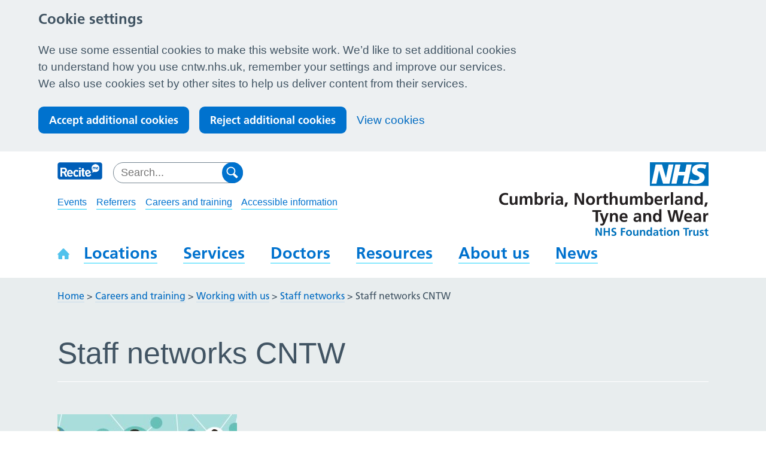

--- FILE ---
content_type: text/html; charset=UTF-8
request_url: https://www.cntw.nhs.uk/careers/working-with-us/staff-networks/staff-networks-cntw/
body_size: 11306
content:
<!DOCTYPE html>
<!--[if lt IE 9]><html class="no-js ie lt-ie9 " lang="en"><![endif]-->
<!--[if (gte IE 9)|!(IE)]><!-->
<html class="no-js " lang="en"><!--<![endif]-->

<head>
    <!-- Meta Data -->
    <meta charset="UTF-8">
    <meta http-equiv="X-UA-Compatible" content="IE=edge">
    <meta name="viewport" content="width=device-width, initial-scale=1">

    <!-- Titles/Descriptions -->
    <title>Staff networks CNTW - Cumbria, Northumberland, Tyne and Wear NHS Foundation Trust</title>

    <!-- Favicons -->
    <link rel="apple-touch-icon" sizes="57x57" href="https://www.cntw.nhs.uk/wp-content/themes/ntw/assets/dist/img/favicon/apple-touch-icon-57x57.png">
<link rel="apple-touch-icon" sizes="60x60" href="https://www.cntw.nhs.uk/wp-content/themes/ntw/assets/dist/img/favicon/apple-touch-icon-60x60.png">
<link rel="apple-touch-icon" sizes="72x72" href="https://www.cntw.nhs.uk/wp-content/themes/ntw/assets/dist/img/favicon/apple-touch-icon-72x72.png">
<link rel="apple-touch-icon" sizes="76x76" href="https://www.cntw.nhs.uk/wp-content/themes/ntw/assets/dist/img/favicon/apple-touch-icon-76x76.png">
<link rel="apple-touch-icon" sizes="114x114" href="https://www.cntw.nhs.uk/wp-content/themes/ntw/assets/dist/img/favicon/apple-touch-icon-114x114.png">
<link rel="apple-touch-icon" sizes="120x120" href="https://www.cntw.nhs.uk/wp-content/themes/ntw/assets/dist/img/favicon/apple-touch-icon-120x120.png">
<link rel="apple-touch-icon" sizes="144x144" href="https://www.cntw.nhs.uk/wp-content/themes/ntw/assets/dist/img/favicon/apple-touch-icon-144x144.png">
<link rel="apple-touch-icon" sizes="152x152" href="https://www.cntw.nhs.uk/wp-content/themes/ntw/assets/dist/img/favicon/apple-touch-icon-152x152.png">
<link rel="apple-touch-icon" sizes="180x180" href="https://www.cntw.nhs.uk/wp-content/themes/ntw/assets/dist/img/favicon/apple-touch-icon-180x180.png">
<link rel="icon" type="image/png" href="https://www.cntw.nhs.uk/wp-content/themes/ntw/assets/dist/img/favicon/favicon-32x32.png" sizes="32x32">
<link rel="icon" type="image/png" href="https://www.cntw.nhs.uk/wp-content/themes/ntw/assets/dist/img/favicon/favicon-194x194.png" sizes="194x194">
<link rel="icon" type="image/png" href="https://www.cntw.nhs.uk/wp-content/themes/ntw/assets/dist/img/favicon/favicon-96x96.png" sizes="96x96">
<link rel="icon" type="image/png" href="https://www.cntw.nhs.uk/wp-content/themes/ntw/assets/dist/img/favicon/android-chrome-192x192.png" sizes="192x192">
<link rel="icon" type="image/png" href="https://www.cntw.nhs.uk/wp-content/themes/ntw/assets/dist/img/favicon/favicon-16x16.png" sizes="16x16">
<link rel="manifest" href="https://www.cntw.nhs.uk/wp-content/themes/ntw/assets/dist/img/favicon/manifest.json">
<link rel="mask-icon" href="https://www.cntw.nhs.uk/wp-content/themes/ntw/assets/dist/img/favicon/safari-pinned-tab.svg" color="#5bbad5">
<meta name="msapplication-TileColor" content="#ffffff">
<meta name="msapplication-TileImage" content="https://www.cntw.nhs.uk/wp-content/themes/ntw/assets/img/favicon/mstile-144x144.png">
<meta name="theme-color" content="#ffffff">

    <!-- Styles -->
    <!--[if IE 9]><!-->
    <link rel="stylesheet" href="https://www.cntw.nhs.uk/wp-content/themes/ntw/assets/dist/css/styles.css?ver=1762855595">
    <!--<![endif]-->

    <!--[if lte IE 8]>
        <link rel="stylesheet" href="https://www.cntw.nhs.uk/wp-content/themes/ntw/assets/dist/css/ie.css?ver=1762855595" media="screen">
    <![endif]-->

    <link rel="stylesheet" href="https://www.cntw.nhs.uk/wp-content/themes/ntw/assets/dist/css/print.css?ver=1762855595" media="print">

    <!-- Scripts -->
    <noscript>
        <link href="https://www.cntw.nhs.uk/wp-content/themes/ntw/assets/dist/grunticon/icons.fallback.css?ver=1762855595" rel="stylesheet">
    </noscript>

            <!-- Global site tag (gtag.js) - Google Analytics -->
        <script>
            window.dataLayer = window.dataLayer || [];

            function gtag() {
                dataLayer.push(arguments);
            }

            // Call the default command before gtag.js or Tag Manager runs to
            // adjust how the tags operate when they run.
            gtag('consent', 'default', {
                'ad_storage': 'denied',
                'ad_user_data': 'denied',
                'ad_personalization': 'denied',
                'analytics_storage': 'denied'
            });
        </script>
        <script async src="https://www.googletagmanager.com/gtag/js?id=G-CBCTSFNN2J"></script>
        <script>
            window.dataLayer = window.dataLayer || [];

            function gtag() {
                window.dataLayer.push(arguments);
            }
            gtag('js', new Date());
            gtag('config', 'G-CBCTSFNN2J');
        </script>
    
    <!-- wp_head -->
    <meta name='robots' content='index, follow, max-image-preview:large, max-snippet:-1, max-video-preview:-1' />
	<style>img:is([sizes="auto" i], [sizes^="auto," i]) { contain-intrinsic-size: 3000px 1500px }</style>
	
	<!-- This site is optimized with the Yoast SEO plugin v26.8 - https://yoast.com/product/yoast-seo-wordpress/ -->
	<link rel="canonical" href="https://www.cntw.nhs.uk/careers/working-with-us/staff-networks/staff-networks-cntw/" />
	<meta property="og:locale" content="en_US" />
	<meta property="og:type" content="article" />
	<meta property="og:title" content="Staff networks CNTW - Cumbria, Northumberland, Tyne and Wear NHS Foundation Trust" />
	<meta property="og:url" content="https://www.cntw.nhs.uk/careers/working-with-us/staff-networks/staff-networks-cntw/" />
	<meta property="og:site_name" content="Cumbria, Northumberland, Tyne and Wear NHS Foundation Trust" />
	<meta property="article:publisher" content="https://www.facebook.com/NTWNHS" />
	<meta property="og:image" content="https://www.cntw.nhs.uk/careers/working-with-us/staff-networks/staff-networks-cntw" />
	<meta property="og:image:width" content="300" />
	<meta property="og:image:height" content="300" />
	<meta property="og:image:type" content="image/jpeg" />
	<meta name="twitter:card" content="summary_large_image" />
	<meta name="twitter:site" content="@ntwnhs" />
	<script type="application/ld+json" class="yoast-schema-graph">{"@context":"https://schema.org","@graph":[{"@type":"WebPage","@id":"https://www.cntw.nhs.uk/careers/working-with-us/staff-networks/staff-networks-cntw/","url":"https://www.cntw.nhs.uk/careers/working-with-us/staff-networks/staff-networks-cntw/","name":"Staff networks CNTW - Cumbria, Northumberland, Tyne and Wear NHS Foundation Trust","isPartOf":{"@id":"https://www.cntw.nhs.uk/#website"},"primaryImageOfPage":{"@id":"https://www.cntw.nhs.uk/careers/working-with-us/staff-networks/staff-networks-cntw/#primaryimage"},"image":{"@id":"https://www.cntw.nhs.uk/careers/working-with-us/staff-networks/staff-networks-cntw/#primaryimage"},"thumbnailUrl":"https://www.cntw.nhs.uk/wp-content/uploads/2023/01/Staff-networks-CNTW.jpeg","datePublished":"2023-01-10T16:19:12+00:00","breadcrumb":{"@id":"https://www.cntw.nhs.uk/careers/working-with-us/staff-networks/staff-networks-cntw/#breadcrumb"},"inLanguage":"en-US","potentialAction":[{"@type":"ReadAction","target":["https://www.cntw.nhs.uk/careers/working-with-us/staff-networks/staff-networks-cntw/"]}]},{"@type":"ImageObject","inLanguage":"en-US","@id":"https://www.cntw.nhs.uk/careers/working-with-us/staff-networks/staff-networks-cntw/#primaryimage","url":"https://www.cntw.nhs.uk/wp-content/uploads/2023/01/Staff-networks-CNTW.jpeg","contentUrl":"https://www.cntw.nhs.uk/wp-content/uploads/2023/01/Staff-networks-CNTW.jpeg","width":300,"height":300},{"@type":"BreadcrumbList","@id":"https://www.cntw.nhs.uk/careers/working-with-us/staff-networks/staff-networks-cntw/#breadcrumb","itemListElement":[{"@type":"ListItem","position":1,"name":"Home","item":"https://www.cntw.nhs.uk/"},{"@type":"ListItem","position":2,"name":"Careers and training","item":"https://www.cntw.nhs.uk/careers/"},{"@type":"ListItem","position":3,"name":"Working with us","item":"https://www.cntw.nhs.uk/careers/working-with-us/"},{"@type":"ListItem","position":4,"name":"Staff networks","item":"https://www.cntw.nhs.uk/careers/working-with-us/staff-networks/"},{"@type":"ListItem","position":5,"name":"Staff networks CNTW"}]},{"@type":"WebSite","@id":"https://www.cntw.nhs.uk/#website","url":"https://www.cntw.nhs.uk/","name":"Cumbria, Northumberland, Tyne and Wear NHS Foundation Trust","description":"","publisher":{"@id":"https://www.cntw.nhs.uk/#organization"},"potentialAction":[{"@type":"SearchAction","target":{"@type":"EntryPoint","urlTemplate":"https://www.cntw.nhs.uk/?s={search_term_string}"},"query-input":{"@type":"PropertyValueSpecification","valueRequired":true,"valueName":"search_term_string"}}],"inLanguage":"en-US"},{"@type":"Organization","@id":"https://www.cntw.nhs.uk/#organization","name":"Northumberland, Tyne and Wear NHS Foundation Trust","url":"https://www.cntw.nhs.uk/","logo":{"@type":"ImageObject","inLanguage":"en-US","@id":"https://www.cntw.nhs.uk/#/schema/logo/image/","url":"https://www.cntw.nhs.uk/wp-content/uploads/2020/04/cntw-logo-updated.jpg","contentUrl":"https://www.cntw.nhs.uk/wp-content/uploads/2020/04/cntw-logo-updated.jpg","width":584,"height":228,"caption":"Northumberland, Tyne and Wear NHS Foundation Trust"},"image":{"@id":"https://www.cntw.nhs.uk/#/schema/logo/image/"},"sameAs":["https://www.facebook.com/NTWNHS","https://x.com/ntwnhs","https://www.linkedin.com/company/northumberland-tyne-&amp;amp;-wear-nhs-mental-health-trust","https://www.youtube.com/channel/UCXJ9zcfo0P7LKOA6XKOQktg"]}]}</script>
	<!-- / Yoast SEO plugin. -->


<link rel='dns-prefetch' href='//cc.cdn.civiccomputing.com' />
<link rel='dns-prefetch' href='//cdnjs.cloudflare.com' />
<link rel='stylesheet' id='wp-block-library-css' href='https://www.cntw.nhs.uk/wp-includes/css/dist/block-library/style.min.css?ver=6.8.3' type='text/css' media='all' />
<style id='classic-theme-styles-inline-css' type='text/css'>
/*! This file is auto-generated */
.wp-block-button__link{color:#fff;background-color:#32373c;border-radius:9999px;box-shadow:none;text-decoration:none;padding:calc(.667em + 2px) calc(1.333em + 2px);font-size:1.125em}.wp-block-file__button{background:#32373c;color:#fff;text-decoration:none}
</style>
<style id='global-styles-inline-css' type='text/css'>
:root{--wp--preset--aspect-ratio--square: 1;--wp--preset--aspect-ratio--4-3: 4/3;--wp--preset--aspect-ratio--3-4: 3/4;--wp--preset--aspect-ratio--3-2: 3/2;--wp--preset--aspect-ratio--2-3: 2/3;--wp--preset--aspect-ratio--16-9: 16/9;--wp--preset--aspect-ratio--9-16: 9/16;--wp--preset--color--black: #000000;--wp--preset--color--cyan-bluish-gray: #abb8c3;--wp--preset--color--white: #ffffff;--wp--preset--color--pale-pink: #f78da7;--wp--preset--color--vivid-red: #cf2e2e;--wp--preset--color--luminous-vivid-orange: #ff6900;--wp--preset--color--luminous-vivid-amber: #fcb900;--wp--preset--color--light-green-cyan: #7bdcb5;--wp--preset--color--vivid-green-cyan: #00d084;--wp--preset--color--pale-cyan-blue: #8ed1fc;--wp--preset--color--vivid-cyan-blue: #0693e3;--wp--preset--color--vivid-purple: #9b51e0;--wp--preset--gradient--vivid-cyan-blue-to-vivid-purple: linear-gradient(135deg,rgba(6,147,227,1) 0%,rgb(155,81,224) 100%);--wp--preset--gradient--light-green-cyan-to-vivid-green-cyan: linear-gradient(135deg,rgb(122,220,180) 0%,rgb(0,208,130) 100%);--wp--preset--gradient--luminous-vivid-amber-to-luminous-vivid-orange: linear-gradient(135deg,rgba(252,185,0,1) 0%,rgba(255,105,0,1) 100%);--wp--preset--gradient--luminous-vivid-orange-to-vivid-red: linear-gradient(135deg,rgba(255,105,0,1) 0%,rgb(207,46,46) 100%);--wp--preset--gradient--very-light-gray-to-cyan-bluish-gray: linear-gradient(135deg,rgb(238,238,238) 0%,rgb(169,184,195) 100%);--wp--preset--gradient--cool-to-warm-spectrum: linear-gradient(135deg,rgb(74,234,220) 0%,rgb(151,120,209) 20%,rgb(207,42,186) 40%,rgb(238,44,130) 60%,rgb(251,105,98) 80%,rgb(254,248,76) 100%);--wp--preset--gradient--blush-light-purple: linear-gradient(135deg,rgb(255,206,236) 0%,rgb(152,150,240) 100%);--wp--preset--gradient--blush-bordeaux: linear-gradient(135deg,rgb(254,205,165) 0%,rgb(254,45,45) 50%,rgb(107,0,62) 100%);--wp--preset--gradient--luminous-dusk: linear-gradient(135deg,rgb(255,203,112) 0%,rgb(199,81,192) 50%,rgb(65,88,208) 100%);--wp--preset--gradient--pale-ocean: linear-gradient(135deg,rgb(255,245,203) 0%,rgb(182,227,212) 50%,rgb(51,167,181) 100%);--wp--preset--gradient--electric-grass: linear-gradient(135deg,rgb(202,248,128) 0%,rgb(113,206,126) 100%);--wp--preset--gradient--midnight: linear-gradient(135deg,rgb(2,3,129) 0%,rgb(40,116,252) 100%);--wp--preset--font-size--small: 13px;--wp--preset--font-size--medium: 20px;--wp--preset--font-size--large: 36px;--wp--preset--font-size--x-large: 42px;--wp--preset--spacing--20: 0.44rem;--wp--preset--spacing--30: 0.67rem;--wp--preset--spacing--40: 1rem;--wp--preset--spacing--50: 1.5rem;--wp--preset--spacing--60: 2.25rem;--wp--preset--spacing--70: 3.38rem;--wp--preset--spacing--80: 5.06rem;--wp--preset--shadow--natural: 6px 6px 9px rgba(0, 0, 0, 0.2);--wp--preset--shadow--deep: 12px 12px 50px rgba(0, 0, 0, 0.4);--wp--preset--shadow--sharp: 6px 6px 0px rgba(0, 0, 0, 0.2);--wp--preset--shadow--outlined: 6px 6px 0px -3px rgba(255, 255, 255, 1), 6px 6px rgba(0, 0, 0, 1);--wp--preset--shadow--crisp: 6px 6px 0px rgba(0, 0, 0, 1);}:where(.is-layout-flex){gap: 0.5em;}:where(.is-layout-grid){gap: 0.5em;}body .is-layout-flex{display: flex;}.is-layout-flex{flex-wrap: wrap;align-items: center;}.is-layout-flex > :is(*, div){margin: 0;}body .is-layout-grid{display: grid;}.is-layout-grid > :is(*, div){margin: 0;}:where(.wp-block-columns.is-layout-flex){gap: 2em;}:where(.wp-block-columns.is-layout-grid){gap: 2em;}:where(.wp-block-post-template.is-layout-flex){gap: 1.25em;}:where(.wp-block-post-template.is-layout-grid){gap: 1.25em;}.has-black-color{color: var(--wp--preset--color--black) !important;}.has-cyan-bluish-gray-color{color: var(--wp--preset--color--cyan-bluish-gray) !important;}.has-white-color{color: var(--wp--preset--color--white) !important;}.has-pale-pink-color{color: var(--wp--preset--color--pale-pink) !important;}.has-vivid-red-color{color: var(--wp--preset--color--vivid-red) !important;}.has-luminous-vivid-orange-color{color: var(--wp--preset--color--luminous-vivid-orange) !important;}.has-luminous-vivid-amber-color{color: var(--wp--preset--color--luminous-vivid-amber) !important;}.has-light-green-cyan-color{color: var(--wp--preset--color--light-green-cyan) !important;}.has-vivid-green-cyan-color{color: var(--wp--preset--color--vivid-green-cyan) !important;}.has-pale-cyan-blue-color{color: var(--wp--preset--color--pale-cyan-blue) !important;}.has-vivid-cyan-blue-color{color: var(--wp--preset--color--vivid-cyan-blue) !important;}.has-vivid-purple-color{color: var(--wp--preset--color--vivid-purple) !important;}.has-black-background-color{background-color: var(--wp--preset--color--black) !important;}.has-cyan-bluish-gray-background-color{background-color: var(--wp--preset--color--cyan-bluish-gray) !important;}.has-white-background-color{background-color: var(--wp--preset--color--white) !important;}.has-pale-pink-background-color{background-color: var(--wp--preset--color--pale-pink) !important;}.has-vivid-red-background-color{background-color: var(--wp--preset--color--vivid-red) !important;}.has-luminous-vivid-orange-background-color{background-color: var(--wp--preset--color--luminous-vivid-orange) !important;}.has-luminous-vivid-amber-background-color{background-color: var(--wp--preset--color--luminous-vivid-amber) !important;}.has-light-green-cyan-background-color{background-color: var(--wp--preset--color--light-green-cyan) !important;}.has-vivid-green-cyan-background-color{background-color: var(--wp--preset--color--vivid-green-cyan) !important;}.has-pale-cyan-blue-background-color{background-color: var(--wp--preset--color--pale-cyan-blue) !important;}.has-vivid-cyan-blue-background-color{background-color: var(--wp--preset--color--vivid-cyan-blue) !important;}.has-vivid-purple-background-color{background-color: var(--wp--preset--color--vivid-purple) !important;}.has-black-border-color{border-color: var(--wp--preset--color--black) !important;}.has-cyan-bluish-gray-border-color{border-color: var(--wp--preset--color--cyan-bluish-gray) !important;}.has-white-border-color{border-color: var(--wp--preset--color--white) !important;}.has-pale-pink-border-color{border-color: var(--wp--preset--color--pale-pink) !important;}.has-vivid-red-border-color{border-color: var(--wp--preset--color--vivid-red) !important;}.has-luminous-vivid-orange-border-color{border-color: var(--wp--preset--color--luminous-vivid-orange) !important;}.has-luminous-vivid-amber-border-color{border-color: var(--wp--preset--color--luminous-vivid-amber) !important;}.has-light-green-cyan-border-color{border-color: var(--wp--preset--color--light-green-cyan) !important;}.has-vivid-green-cyan-border-color{border-color: var(--wp--preset--color--vivid-green-cyan) !important;}.has-pale-cyan-blue-border-color{border-color: var(--wp--preset--color--pale-cyan-blue) !important;}.has-vivid-cyan-blue-border-color{border-color: var(--wp--preset--color--vivid-cyan-blue) !important;}.has-vivid-purple-border-color{border-color: var(--wp--preset--color--vivid-purple) !important;}.has-vivid-cyan-blue-to-vivid-purple-gradient-background{background: var(--wp--preset--gradient--vivid-cyan-blue-to-vivid-purple) !important;}.has-light-green-cyan-to-vivid-green-cyan-gradient-background{background: var(--wp--preset--gradient--light-green-cyan-to-vivid-green-cyan) !important;}.has-luminous-vivid-amber-to-luminous-vivid-orange-gradient-background{background: var(--wp--preset--gradient--luminous-vivid-amber-to-luminous-vivid-orange) !important;}.has-luminous-vivid-orange-to-vivid-red-gradient-background{background: var(--wp--preset--gradient--luminous-vivid-orange-to-vivid-red) !important;}.has-very-light-gray-to-cyan-bluish-gray-gradient-background{background: var(--wp--preset--gradient--very-light-gray-to-cyan-bluish-gray) !important;}.has-cool-to-warm-spectrum-gradient-background{background: var(--wp--preset--gradient--cool-to-warm-spectrum) !important;}.has-blush-light-purple-gradient-background{background: var(--wp--preset--gradient--blush-light-purple) !important;}.has-blush-bordeaux-gradient-background{background: var(--wp--preset--gradient--blush-bordeaux) !important;}.has-luminous-dusk-gradient-background{background: var(--wp--preset--gradient--luminous-dusk) !important;}.has-pale-ocean-gradient-background{background: var(--wp--preset--gradient--pale-ocean) !important;}.has-electric-grass-gradient-background{background: var(--wp--preset--gradient--electric-grass) !important;}.has-midnight-gradient-background{background: var(--wp--preset--gradient--midnight) !important;}.has-small-font-size{font-size: var(--wp--preset--font-size--small) !important;}.has-medium-font-size{font-size: var(--wp--preset--font-size--medium) !important;}.has-large-font-size{font-size: var(--wp--preset--font-size--large) !important;}.has-x-large-font-size{font-size: var(--wp--preset--font-size--x-large) !important;}
:where(.wp-block-post-template.is-layout-flex){gap: 1.25em;}:where(.wp-block-post-template.is-layout-grid){gap: 1.25em;}
:where(.wp-block-columns.is-layout-flex){gap: 2em;}:where(.wp-block-columns.is-layout-grid){gap: 2em;}
:root :where(.wp-block-pullquote){font-size: 1.5em;line-height: 1.6;}
</style>
<link rel='stylesheet' id='searchwp-forms-css' href='https://www.cntw.nhs.uk/wp-content/plugins/searchwp/assets/css/frontend/search-forms.min.css?ver=4.5.7' type='text/css' media='all' />
<script type="text/javascript" src="https://www.cntw.nhs.uk/wp-content/themes/ntw/assets/dist/js/head.min.js?ver=1.2.4" id="jquery-js"></script>
<link rel="https://api.w.org/" href="https://www.cntw.nhs.uk/wp-json/" /><link rel="alternate" title="JSON" type="application/json" href="https://www.cntw.nhs.uk/wp-json/wp/v2/media/63358" /><link rel="alternate" title="oEmbed (JSON)" type="application/json+oembed" href="https://www.cntw.nhs.uk/wp-json/oembed/1.0/embed?url=https%3A%2F%2Fwww.cntw.nhs.uk%2Fcareers%2Fworking-with-us%2Fstaff-networks%2Fstaff-networks-cntw%2F" />
<link rel="alternate" title="oEmbed (XML)" type="text/xml+oembed" href="https://www.cntw.nhs.uk/wp-json/oembed/1.0/embed?url=https%3A%2F%2Fwww.cntw.nhs.uk%2Fcareers%2Fworking-with-us%2Fstaff-networks%2Fstaff-networks-cntw%2F&#038;format=xml" />
</head>

<body class="attachment wp-singular attachment-template-default attachmentid-63358 attachment-jpeg wp-theme-ntw debug">
      <div class="ccc-govuk-wrapper">
    <div id="ccc-cookie-banner-govuk" class="govuk-cookie-banner cookie-banner ccc-cookie-banner fixed-top ccc-govuk-block-group" data-ccc-alternativeLang="true" data-nosnippet role="region" aria-label="Cookies Banner" hidden>
      <div class="govuk-cookie-banner__message govuk-width-container cookie-banner--main">
        <div class="govuk-grid-row">
          <div class="govuk-grid-column-two-thirds">
            <h2 class="govuk-cookie-banner__heading govuk-heading-m">Cookie settings</h2>
            <div class="govuk-cookie-banner__content">
              <div class="govuk-body">
                We use some essential cookies to make this website work. We’d like to set additional cookies to understand how you use cntw.nhs.uk, remember your settings and improve our services. We also use cookies set by other sites to help us deliver content from their services.              </div>
            </div>
          </div>
        </div>
        <div class="govuk-button-group">
          <button data-ccc-govuk="ccc-gov-uk-accept-settings" type="button" class="govuk-button cookie-banner-button--accept" data-module="govuk-button" value="accept">
            Accept additional cookies          </button>
          <button data-ccc-govuk="ccc-gov-uk-reject-settings" type="button" class="govuk-button  cookie-banner-button--reject" data-module="govuk-button" value="reject">
            Reject additional cookies          </button>
          <a class="govuk-link" href="https://www.cntw.nhs.uk/help/cookies">View cookies</a>
        </div>
      </div>
      <div class="govuk-cookie-banner__message cookie-banner--accept govuk-width-container" role="alert" hidden>
        <div class="govuk-grid-row">
          <div class="govuk-grid-column-two-thirds">
            <div class="govuk-cookie-banner__content">
              <div class="govuk-body">You have accepted additional cookies. You <a href="https://www.cntw.nhs.uk/help/cookies">can change your cookie settings</a> at any time.</div>
            </div>
          </div>
        </div>
        <div class="govuk-button-group">
          <button type="button" class="govuk-button cookie-banner-accept--hide" data-module="govuk-button" value="hide-accept">
            Hide this message          </button>
        </div>
      </div>
      <div class="govuk-cookie-banner__message cookie-banner--reject govuk-width-container" role="alert" hidden>
        <div class="govuk-grid-row">
          <div class="govuk-grid-column-two-thirds">
            <div class="govuk-cookie-banner__content">
              <div class="govuk-body">You have rejected additional cookies. You <a href="https://www.cntw.nhs.uk/help/cookies">can change your cookie settings</a> at any time.</div>
            </div>
          </div>
        </div>
        <div class="govuk-button-group">
          <button type="button" class="govuk-button cookie-banner-reject--hide " data-module="govuk-button" value="hide-reject">
            Hide this message          </button>
        </div>
      </div>
    </div>
  </div>
<a href="#main" class="skip-link">Skip to content</a>
<header class="header">
    <div class="container">
        <a href="/" class="logo | header__logo | icon--logo">
            <span class="is-hidden">Cumbria, Northumberland, Tyne and Wear NHS Foundation Trust</span>
        </a>

        <img src="https://www.cntw.nhs.uk/wp-content/themes/ntw/assets/dist/grunticon/png/logo.png" alt="Cumbria, Northumberland, Tyne and Wear NHS Foundation Trust" class="header__logo header__logo--print" />

        <div class="header__tools">
            <div class="header__recite">
                <a href="#" aria-label="Toggle ReciteMe accessibility tools" class="js-recite-me-trigger" role="button">
                    <img src="https://www.cntw.nhs.uk/wp-content/themes/ntw/assets/dist/img/recite-nhs.png" alt="ReciteMe Logo">
                </a>
            </div>
            <div class="header__search | search-form">
                <form action="/" class="form form--search">
    <div class="search-input-group">
        <label for="search1338">
        <span class="screen-reader-text">Search for:</span>
            <input type="search"
                name="s"
                id="search1338"
                placeholder="Search..."
                class="form__input">
        </label>
        <button type="submit" class="form__submit | icon--search icon--medium">
            <span class="is-hidden">Start search</span>
        </button>
    </div>
</form>
            </div>

            <nav class="nav-mobile">
                <div class="mobile-menu-toggle">
                    <button id="js-toggle-nav" class="button-menu-toggle" aria-expanded="false" aria-label="Open Menu">
                        <svg class="button-menu-toggle__svg" viewBox="0 0 100 100">
                            <line class="button-menu-toggle__line  button-menu-toggle__line--1" x1="20" y1="50" x2="80" y2="50" />
                            <line class="button-menu-toggle__line  button-menu-toggle__line--2" x1="20" y1="50" x2="80" y2="50" />
                            <line class="button-menu-toggle__line  button-menu-toggle__line--3" x1="20" y1="50" x2="80" y2="50" />
                        </svg>
                    </button>
                </div>

                <div class="mobile-menu-content" id="js-mobile-nav">
                    <ul aria-label="Primary" class="nav-mobile-primary "><li class="nav-mobile-primary__item  nav-mobile-primary__item--2"><a href="https://www.cntw.nhs.uk/" class="nav-mobile-primary__link">Home</a></li>
<li class="nav-mobile-primary__item  nav-mobile-primary__item--7"><a href="https://www.cntw.nhs.uk/locations/" class="nav-mobile-primary__link">Locations</a></li>
<li class="nav-mobile-primary__item  nav-mobile-primary__item--82"><a href="https://www.cntw.nhs.uk/services/" class="nav-mobile-primary__link">Services</a></li>
<li class="nav-mobile-primary__item  nav-mobile-primary__item--84"><a href="https://www.cntw.nhs.uk/doctors/" class="nav-mobile-primary__link">Doctors</a></li>
<li class="nav-mobile-primary__item  nav-mobile-primary__item--86"><a href="https://www.cntw.nhs.uk/resource-library/" class="nav-mobile-primary__link">Resource library</a></li>
<li class="nav-mobile-primary__item  nav-mobile-primary__item--90"><a href="https://www.cntw.nhs.uk/about/" class="nav-mobile-primary__link">About us</a></li>
</ul><ul aria-label="Secondary" class="nav-mobile-secondary "><li class="nav-mobile-secondary__item  nav-mobile-secondary__item--94"><a href="https://www.cntw.nhs.uk/events/" class="nav-mobile-secondary__link">Events</a></li>
<li class="nav-mobile-secondary__item  nav-mobile-secondary__item--96"><a href="https://www.cntw.nhs.uk/referrers/" class="nav-mobile-secondary__link">Referrers</a></li>
<li class="nav-mobile-secondary__item  nav-mobile-secondary__item--100"><a href="https://www.cntw.nhs.uk/careers/" class="nav-mobile-secondary__link">Careers and training</a></li>
<li class="nav-mobile-secondary__item  nav-mobile-secondary__item--20165"><a href="https://www.cntw.nhs.uk/home/accessible-information/" class="nav-mobile-secondary__link">Accessible information</a></li>
</ul>                </div>
            </nav>
        </div>

        <div class="nav-container | nav-main">
            <ul aria-label="Secondary" class="nav-secondary "><li class="nav-secondary__item  nav-secondary__item--94"><a href="https://www.cntw.nhs.uk/events/" class="nav-secondary__link">Events</a></li>
<li class="nav-secondary__item  nav-secondary__item--96"><a href="https://www.cntw.nhs.uk/referrers/" class="nav-secondary__link">Referrers</a></li>
<li class="nav-secondary__item  nav-secondary__item--100"><a href="https://www.cntw.nhs.uk/careers/" class="nav-secondary__link">Careers and training</a></li>
<li class="nav-secondary__item  nav-secondary__item--20165"><a href="https://www.cntw.nhs.uk/home/accessible-information/" class="nav-secondary__link">Accessible information</a></li>
</ul>
            <ul class="nav nav-primary" aria-label="Website navigation">
    <li class="nav__link nav__link--home">
        <a href="/" class="nav-primary__link" aria-label="Home" >
            <i aria-hidden="true" class="icon icon--home"></i>
            <span>Home</span>
        </a>
    </li>
    <li class="nav__link nav__link--parent nav__link--mega nav__link--left ">
        <a href="/locations/" class="nav-primary__link" >
            <span>Locations</span>
        </a>
        <div class="nav__dropdown">
    <nav class="mega-menu" aria-label="Locations - Submenu">
        <div class="mega-menu__content">
            <p class="mega-menu__description">
                We are based across the North East and North Cumbria. Find out more about our main sites, including directions
                and contact details.
            </p>
            <ul class="child-pages-menu | grid">
                                    <li class="child-pages-menu__item grid__item grid__item--6-12-bp3">
                        <a class="child-pages-menu__link" href="https://www.cntw.nhs.uk/locations/st-nicholas/">
                            St. Nicholas Hospital                        </a>
                    </li>
                                    <li class="child-pages-menu__item grid__item grid__item--6-12-bp3">
                        <a class="child-pages-menu__link" href="https://www.cntw.nhs.uk/locations/northgate/">
                            Northgate Hospital                        </a>
                    </li>
                                    <li class="child-pages-menu__item grid__item grid__item--6-12-bp3">
                        <a class="child-pages-menu__link" href="https://www.cntw.nhs.uk/locations/st-georges-park/">
                            St. George&#8217;s Park                        </a>
                    </li>
                                    <li class="child-pages-menu__item grid__item grid__item--6-12-bp3">
                        <a class="child-pages-menu__link" href="https://www.cntw.nhs.uk/locations/walkergate-park/">
                            Walkergate Park                        </a>
                    </li>
                                    <li class="child-pages-menu__item grid__item grid__item--6-12-bp3">
                        <a class="child-pages-menu__link" href="https://www.cntw.nhs.uk/locations/hopewood-park/">
                            Hopewood Park                        </a>
                    </li>
                                    <li class="child-pages-menu__item grid__item grid__item--6-12-bp3">
                        <a class="child-pages-menu__link" href="https://www.cntw.nhs.uk/locations/ferndene/">
                            Ferndene                        </a>
                    </li>
                                    <li class="child-pages-menu__item grid__item grid__item--6-12-bp3">
                        <a class="child-pages-menu__link" href="https://www.cntw.nhs.uk/locations/monkwearmouth/">
                            Monkwearmouth Hospital                        </a>
                    </li>
                                    <li class="child-pages-menu__item grid__item grid__item--6-12-bp3">
                        <a class="child-pages-menu__link" href="https://www.cntw.nhs.uk/locations/carleton-clinic/">
                            Carleton Clinic                        </a>
                    </li>
                            </ul>
        </div>
    </nav>
</div>
    </li>
    <li class="nav__link nav__link--parent nav__link--mega nav__link--left ">
        <a href="/services/" class="nav-primary__link" >
            <span>Services</span>
        </a>
        <div class="nav__dropdown">
    <nav class="mega-menu" aria-label="Services - Submenu">
        <div class="mega-menu__content">
            <p class="mega-menu__description">
                Browse our A to Z of the different services we provide. Find out how we can provide support and contact
                information.
            </p>
            <section class="a-z-group">
    <ul class="alphabet">
        <li class="alphabet__item alphabet__item--double">
            <a class="alphabet__label" href="https://www.cntw.nhs.uk/services/">All</a>
        </li>
                                <li class="alphabet__item">
                <a href="https://www.cntw.nhs.uk/services/?filter_letter=A"
                    class="alphabet__label"
                    >
                    A                </a>
            </li>
                                <li class="alphabet__item">
                <a href="https://www.cntw.nhs.uk/services/?filter_letter=B"
                    class="alphabet__label"
                    >
                    B                </a>
            </li>
                                <li class="alphabet__item">
                <a href="https://www.cntw.nhs.uk/services/?filter_letter=C"
                    class="alphabet__label"
                    >
                    C                </a>
            </li>
                                <li class="alphabet__item">
                <a href="https://www.cntw.nhs.uk/services/?filter_letter=D"
                    class="alphabet__label"
                    >
                    D                </a>
            </li>
                                <li class="alphabet__item">
                <a href="https://www.cntw.nhs.uk/services/?filter_letter=E"
                    class="alphabet__label"
                    >
                    E                </a>
            </li>
                                <li class="alphabet__item">
                <a href="https://www.cntw.nhs.uk/services/?filter_letter=F"
                    class="alphabet__label"
                    >
                    F                </a>
            </li>
                                <li class="alphabet__item">
                <a href="https://www.cntw.nhs.uk/services/?filter_letter=G"
                    class="alphabet__label"
                    >
                    G                </a>
            </li>
                                <li class="alphabet__item">
                <a href="https://www.cntw.nhs.uk/services/?filter_letter=H"
                    class="alphabet__label"
                    >
                    H                </a>
            </li>
                                <li class="alphabet__item">
                <a href="https://www.cntw.nhs.uk/services/?filter_letter=I"
                    class="alphabet__label"
                    >
                    I                </a>
            </li>
                                <li class="alphabet__item alphabet__item--empty">
                <a href="https://www.cntw.nhs.uk/services/?filter_letter=J"
                    class="alphabet__label"
                    aria-disabled="true">
                    J                </a>
            </li>
                                <li class="alphabet__item">
                <a href="https://www.cntw.nhs.uk/services/?filter_letter=K"
                    class="alphabet__label"
                    >
                    K                </a>
            </li>
                                <li class="alphabet__item">
                <a href="https://www.cntw.nhs.uk/services/?filter_letter=L"
                    class="alphabet__label"
                    >
                    L                </a>
            </li>
                                <li class="alphabet__item">
                <a href="https://www.cntw.nhs.uk/services/?filter_letter=M"
                    class="alphabet__label"
                    >
                    M                </a>
            </li>
                                <li class="alphabet__item">
                <a href="https://www.cntw.nhs.uk/services/?filter_letter=N"
                    class="alphabet__label"
                    >
                    N                </a>
            </li>
                                <li class="alphabet__item">
                <a href="https://www.cntw.nhs.uk/services/?filter_letter=O"
                    class="alphabet__label"
                    >
                    O                </a>
            </li>
                                <li class="alphabet__item">
                <a href="https://www.cntw.nhs.uk/services/?filter_letter=P"
                    class="alphabet__label"
                    >
                    P                </a>
            </li>
                                <li class="alphabet__item alphabet__item--empty">
                <a href="https://www.cntw.nhs.uk/services/?filter_letter=Q"
                    class="alphabet__label"
                    aria-disabled="true">
                    Q                </a>
            </li>
                                <li class="alphabet__item">
                <a href="https://www.cntw.nhs.uk/services/?filter_letter=R"
                    class="alphabet__label"
                    >
                    R                </a>
            </li>
                                <li class="alphabet__item">
                <a href="https://www.cntw.nhs.uk/services/?filter_letter=S"
                    class="alphabet__label"
                    >
                    S                </a>
            </li>
                                <li class="alphabet__item">
                <a href="https://www.cntw.nhs.uk/services/?filter_letter=T"
                    class="alphabet__label"
                    >
                    T                </a>
            </li>
                                <li class="alphabet__item">
                <a href="https://www.cntw.nhs.uk/services/?filter_letter=U"
                    class="alphabet__label"
                    >
                    U                </a>
            </li>
                                <li class="alphabet__item">
                <a href="https://www.cntw.nhs.uk/services/?filter_letter=V"
                    class="alphabet__label"
                    >
                    V                </a>
            </li>
                                <li class="alphabet__item">
                <a href="https://www.cntw.nhs.uk/services/?filter_letter=W"
                    class="alphabet__label"
                    >
                    W                </a>
            </li>
                                <li class="alphabet__item alphabet__item--empty">
                <a href="https://www.cntw.nhs.uk/services/?filter_letter=X"
                    class="alphabet__label"
                    aria-disabled="true">
                    X                </a>
            </li>
                                <li class="alphabet__item">
                <a href="https://www.cntw.nhs.uk/services/?filter_letter=Y"
                    class="alphabet__label"
                    >
                    Y                </a>
            </li>
                                <li class="alphabet__item alphabet__item--empty">
                <a href="https://www.cntw.nhs.uk/services/?filter_letter=Z"
                    class="alphabet__label"
                    aria-disabled="true">
                    Z                </a>
            </li>
            </ul>
</section>
        </div>
    </nav>
</div>
    </li>
    <li class="nav__link nav__link--parent nav__link--mega nav__link--left ">
        <a href="/doctors/" class="nav-primary__link" >
            <span>Doctors</span>
        </a>
        <div class="nav__dropdown">
    <nav class="mega-menu" aria-label="Doctors - Submenu">
        <div class="mega-menu__content">
            <p class="mega-menu__description">
                Browse our A to Z of the doctors who work for us. Find out more about them and what they specialise in.
            </p>
            <section class="a-z-group">
    <ul class="alphabet">
        <li class="alphabet__item alphabet__item--double">
            <a class="alphabet__label" href="https://www.cntw.nhs.uk/doctors/">All</a>
        </li>
                                <li class="alphabet__item">
                <a href="https://www.cntw.nhs.uk/doctors/?filter_letter=A"
                                        class="alphabet__label">
                    A                </a>
            </li>
                                <li class="alphabet__item">
                <a href="https://www.cntw.nhs.uk/doctors/?filter_letter=B"
                                        class="alphabet__label">
                    B                </a>
            </li>
                                <li class="alphabet__item">
                <a href="https://www.cntw.nhs.uk/doctors/?filter_letter=C"
                                        class="alphabet__label">
                    C                </a>
            </li>
                                <li class="alphabet__item">
                <a href="https://www.cntw.nhs.uk/doctors/?filter_letter=D"
                                        class="alphabet__label">
                    D                </a>
            </li>
                                <li class="alphabet__item">
                <a href="https://www.cntw.nhs.uk/doctors/?filter_letter=E"
                                        class="alphabet__label">
                    E                </a>
            </li>
                                <li class="alphabet__item alphabet__item--empty">
                <a href="https://www.cntw.nhs.uk/doctors/?filter_letter=F"
                    aria-disabled="true"                    class="alphabet__label">
                    F                </a>
            </li>
                                <li class="alphabet__item">
                <a href="https://www.cntw.nhs.uk/doctors/?filter_letter=G"
                                        class="alphabet__label">
                    G                </a>
            </li>
                                <li class="alphabet__item">
                <a href="https://www.cntw.nhs.uk/doctors/?filter_letter=H"
                                        class="alphabet__label">
                    H                </a>
            </li>
                                <li class="alphabet__item">
                <a href="https://www.cntw.nhs.uk/doctors/?filter_letter=I"
                                        class="alphabet__label">
                    I                </a>
            </li>
                                <li class="alphabet__item">
                <a href="https://www.cntw.nhs.uk/doctors/?filter_letter=J"
                                        class="alphabet__label">
                    J                </a>
            </li>
                                <li class="alphabet__item">
                <a href="https://www.cntw.nhs.uk/doctors/?filter_letter=K"
                                        class="alphabet__label">
                    K                </a>
            </li>
                                <li class="alphabet__item">
                <a href="https://www.cntw.nhs.uk/doctors/?filter_letter=L"
                                        class="alphabet__label">
                    L                </a>
            </li>
                                <li class="alphabet__item">
                <a href="https://www.cntw.nhs.uk/doctors/?filter_letter=M"
                                        class="alphabet__label">
                    M                </a>
            </li>
                                <li class="alphabet__item">
                <a href="https://www.cntw.nhs.uk/doctors/?filter_letter=N"
                                        class="alphabet__label">
                    N                </a>
            </li>
                                <li class="alphabet__item">
                <a href="https://www.cntw.nhs.uk/doctors/?filter_letter=O"
                                        class="alphabet__label">
                    O                </a>
            </li>
                                <li class="alphabet__item">
                <a href="https://www.cntw.nhs.uk/doctors/?filter_letter=P"
                                        class="alphabet__label">
                    P                </a>
            </li>
                                <li class="alphabet__item alphabet__item--empty">
                <a href="https://www.cntw.nhs.uk/doctors/?filter_letter=Q"
                    aria-disabled="true"                    class="alphabet__label">
                    Q                </a>
            </li>
                                <li class="alphabet__item">
                <a href="https://www.cntw.nhs.uk/doctors/?filter_letter=R"
                                        class="alphabet__label">
                    R                </a>
            </li>
                                <li class="alphabet__item">
                <a href="https://www.cntw.nhs.uk/doctors/?filter_letter=S"
                                        class="alphabet__label">
                    S                </a>
            </li>
                                <li class="alphabet__item">
                <a href="https://www.cntw.nhs.uk/doctors/?filter_letter=T"
                                        class="alphabet__label">
                    T                </a>
            </li>
                                <li class="alphabet__item alphabet__item--empty">
                <a href="https://www.cntw.nhs.uk/doctors/?filter_letter=U"
                    aria-disabled="true"                    class="alphabet__label">
                    U                </a>
            </li>
                                <li class="alphabet__item">
                <a href="https://www.cntw.nhs.uk/doctors/?filter_letter=V"
                                        class="alphabet__label">
                    V                </a>
            </li>
                                <li class="alphabet__item">
                <a href="https://www.cntw.nhs.uk/doctors/?filter_letter=W"
                                        class="alphabet__label">
                    W                </a>
            </li>
                                <li class="alphabet__item alphabet__item--empty">
                <a href="https://www.cntw.nhs.uk/doctors/?filter_letter=X"
                    aria-disabled="true"                    class="alphabet__label">
                    X                </a>
            </li>
                                <li class="alphabet__item">
                <a href="https://www.cntw.nhs.uk/doctors/?filter_letter=Y"
                                        class="alphabet__label">
                    Y                </a>
            </li>
                                <li class="alphabet__item">
                <a href="https://www.cntw.nhs.uk/doctors/?filter_letter=Z"
                                        class="alphabet__label">
                    Z                </a>
            </li>
            </ul>
</section>
        </div>
    </nav>
</div>
    </li>
    <li class="nav__link nav__link--parent nav__link--mega nav__link--left ">
        <a href="/resource-library/" class="nav-primary__link" >
            <span>Resources</span>
        </a>
        <div class="nav__dropdown">
    <nav class="mega-menu" aria-label="Resource Library - Submenu">
        <div class="mega-menu__content">
            <p class="mega-menu__description">
                Search our resources library for self-help guides, patient information, mental health and wellbeing
                guidance and other literature that you may find useful.
            </p>
            <section class="a-z-group">
    <ul class="alphabet">
        <li class="alphabet__item alphabet__item--double">
            <a class="alphabet__label" href="https://www.cntw.nhs.uk/resource-library/">All</a>
        </li>
                                <li class="alphabet__item alphabet__item--current">
                <a href="https://www.cntw.nhs.uk/resource-library/?filter_letter=A"
                                        class="alphabet__label">
                    A                </a>
            </li>
                                <li class="alphabet__item">
                <a href="https://www.cntw.nhs.uk/resource-library/?filter_letter=B"
                                        class="alphabet__label">
                    B                </a>
            </li>
                                <li class="alphabet__item">
                <a href="https://www.cntw.nhs.uk/resource-library/?filter_letter=C"
                                        class="alphabet__label">
                    C                </a>
            </li>
                                <li class="alphabet__item">
                <a href="https://www.cntw.nhs.uk/resource-library/?filter_letter=D"
                                        class="alphabet__label">
                    D                </a>
            </li>
                                <li class="alphabet__item">
                <a href="https://www.cntw.nhs.uk/resource-library/?filter_letter=E"
                                        class="alphabet__label">
                    E                </a>
            </li>
                                <li class="alphabet__item">
                <a href="https://www.cntw.nhs.uk/resource-library/?filter_letter=F"
                                        class="alphabet__label">
                    F                </a>
            </li>
                                <li class="alphabet__item">
                <a href="https://www.cntw.nhs.uk/resource-library/?filter_letter=G"
                                        class="alphabet__label">
                    G                </a>
            </li>
                                <li class="alphabet__item">
                <a href="https://www.cntw.nhs.uk/resource-library/?filter_letter=H"
                                        class="alphabet__label">
                    H                </a>
            </li>
                                <li class="alphabet__item">
                <a href="https://www.cntw.nhs.uk/resource-library/?filter_letter=I"
                                        class="alphabet__label">
                    I                </a>
            </li>
                                <li class="alphabet__item">
                <a href="https://www.cntw.nhs.uk/resource-library/?filter_letter=J"
                                        class="alphabet__label">
                    J                </a>
            </li>
                                <li class="alphabet__item">
                <a href="https://www.cntw.nhs.uk/resource-library/?filter_letter=K"
                                        class="alphabet__label">
                    K                </a>
            </li>
                                <li class="alphabet__item">
                <a href="https://www.cntw.nhs.uk/resource-library/?filter_letter=L"
                                        class="alphabet__label">
                    L                </a>
            </li>
                                <li class="alphabet__item">
                <a href="https://www.cntw.nhs.uk/resource-library/?filter_letter=M"
                                        class="alphabet__label">
                    M                </a>
            </li>
                                <li class="alphabet__item">
                <a href="https://www.cntw.nhs.uk/resource-library/?filter_letter=N"
                                        class="alphabet__label">
                    N                </a>
            </li>
                                <li class="alphabet__item">
                <a href="https://www.cntw.nhs.uk/resource-library/?filter_letter=O"
                                        class="alphabet__label">
                    O                </a>
            </li>
                                <li class="alphabet__item">
                <a href="https://www.cntw.nhs.uk/resource-library/?filter_letter=P"
                                        class="alphabet__label">
                    P                </a>
            </li>
                                <li class="alphabet__item alphabet__item--empty">
                <a href="https://www.cntw.nhs.uk/resource-library/?filter_letter=Q"
                    aria-disabled="true"                    class="alphabet__label">
                    Q                </a>
            </li>
                                <li class="alphabet__item">
                <a href="https://www.cntw.nhs.uk/resource-library/?filter_letter=R"
                                        class="alphabet__label">
                    R                </a>
            </li>
                                <li class="alphabet__item">
                <a href="https://www.cntw.nhs.uk/resource-library/?filter_letter=S"
                                        class="alphabet__label">
                    S                </a>
            </li>
                                <li class="alphabet__item">
                <a href="https://www.cntw.nhs.uk/resource-library/?filter_letter=T"
                                        class="alphabet__label">
                    T                </a>
            </li>
                                <li class="alphabet__item">
                <a href="https://www.cntw.nhs.uk/resource-library/?filter_letter=U"
                                        class="alphabet__label">
                    U                </a>
            </li>
                                <li class="alphabet__item">
                <a href="https://www.cntw.nhs.uk/resource-library/?filter_letter=V"
                                        class="alphabet__label">
                    V                </a>
            </li>
                                <li class="alphabet__item">
                <a href="https://www.cntw.nhs.uk/resource-library/?filter_letter=W"
                                        class="alphabet__label">
                    W                </a>
            </li>
                                <li class="alphabet__item alphabet__item--empty">
                <a href="https://www.cntw.nhs.uk/resource-library/?filter_letter=X"
                    aria-disabled="true"                    class="alphabet__label">
                    X                </a>
            </li>
                                <li class="alphabet__item">
                <a href="https://www.cntw.nhs.uk/resource-library/?filter_letter=Y"
                                        class="alphabet__label">
                    Y                </a>
            </li>
                                <li class="alphabet__item alphabet__item--empty">
                <a href="https://www.cntw.nhs.uk/resource-library/?filter_letter=Z"
                    aria-disabled="true"                    class="alphabet__label">
                    Z                </a>
            </li>
            </ul>
</section>
        </div>
    </nav>
</div>
    </li>
    <li class="nav__link nav__link--parent nav__link--mega nav__link--right ">
        <a href="/about/" class="nav-primary__link" >
            <span>About us</span>
        </a>
        <div class="nav__dropdown">
    <nav class="mega-menu" aria-label="About the Trust - Submenu">
        <div class="mega-menu__content">
            <p class="mega-menu__description">
                Find out more about the trust, what we do and how we do it.
            </p>
        </div>
        <ul class="child-pages-menu | grid">
                            <li class="child-pages-menu__item | grid__item grid__item--6-12-bp3">
                    <a class="child-pages-menu__link" href="https://www.cntw.nhs.uk/about/trust/">
                        The Trust                    </a>
                </li>
                            <li class="child-pages-menu__item | grid__item grid__item--6-12-bp3">
                    <a class="child-pages-menu__link" href="https://www.cntw.nhs.uk/about/team/">
                        The team                    </a>
                </li>
                            <li class="child-pages-menu__item | grid__item grid__item--6-12-bp3">
                    <a class="child-pages-menu__link" href="https://www.cntw.nhs.uk/about/progress/">
                        How are we doing?                    </a>
                </li>
                            <li class="child-pages-menu__item | grid__item grid__item--6-12-bp3">
                    <a class="child-pages-menu__link" href="/careers/">
                        Working at CNTW                    </a>
                </li>
                            <li class="child-pages-menu__item | grid__item grid__item--6-12-bp3">
                    <a class="child-pages-menu__link" href="https://www.cntw.nhs.uk/about/publications/">
                        Publications                    </a>
                </li>
                            <li class="child-pages-menu__item | grid__item grid__item--6-12-bp3">
                    <a class="child-pages-menu__link" href="https://www.cntw.nhs.uk/about/policies/">
                        Policies                    </a>
                </li>
                            <li class="child-pages-menu__item | grid__item grid__item--6-12-bp3">
                    <a class="child-pages-menu__link" href="https://www.cntw.nhs.uk/about/equality/">
                        Equality Diversity and Inclusion                    </a>
                </li>
                            <li class="child-pages-menu__item | grid__item grid__item--6-12-bp3">
                    <a class="child-pages-menu__link" href="https://www.cntw.nhs.uk/about/charitable-funds/">
                        Charitable Funds                    </a>
                </li>
                            <li class="child-pages-menu__item | grid__item grid__item--6-12-bp3">
                    <a class="child-pages-menu__link" href="https://www.cntw.nhs.uk/about/membership/">
                        Membership                    </a>
                </li>
                            <li class="child-pages-menu__item | grid__item grid__item--6-12-bp3">
                    <a class="child-pages-menu__link" href="/contact/">
                        Contact                    </a>
                </li>
                            <li class="child-pages-menu__item | grid__item grid__item--6-12-bp3">
                    <a class="child-pages-menu__link" href="https://www.cntw.nhs.uk/about/provider-collaboratives/">
                        Provider Collaboratives                    </a>
                </li>
                            <li class="child-pages-menu__item | grid__item grid__item--6-12-bp3">
                    <a class="child-pages-menu__link" href="https://www.cntw.nhs.uk/about/multi-professional-approved-clinician-mpac-programme/">
                        Multi-Professional Approved Clinician (MPAC) Project                    </a>
                </li>
                            <li class="child-pages-menu__item | grid__item grid__item--6-12-bp3">
                    <a class="child-pages-menu__link" href="https://www.cntw.nhs.uk/about/health-inequalities/">
                        Health Inequalities                    </a>
                </li>
                            <li class="child-pages-menu__item | grid__item grid__item--6-12-bp3">
                    <a class="child-pages-menu__link" href="https://www.cntw.nhs.uk/about/patient-safety/">
                        Patient Safety                    </a>
                </li>
                    </ul>
    </nav>
</div>
    </li>
    <li class="nav__link nav__link--parent nav__link--right ">
        <a href="/news/" class="nav-primary__link" >
            <span>News</span>
        </a>
    </li>
</ul>
        </div>
    </div>
</header>

<div class="main" id="main">
<div class="strip strip--light-grey strip--small">
    <div class="container">
            <div class="breadcrumbs">
        <nav>
            <span property="itemListElement" typeof="ListItem"><a property="item" typeof="WebPage" title="Go to Home" href="https://www.cntw.nhs.uk" class="home"><span property="name">Home</span></a><meta property="position" content="1"></span> &gt; <span property="itemListElement" typeof="ListItem"><a property="item" typeof="WebPage" title="Go to Careers and training." href="https://www.cntw.nhs.uk/careers/" class="post post-page"><span property="name">Careers and training</span></a><meta property="position" content="2"></span> &gt; <span property="itemListElement" typeof="ListItem"><a property="item" typeof="WebPage" title="Go to Working with us." href="https://www.cntw.nhs.uk/careers/working-with-us/" class="post post-page"><span property="name">Working with us</span></a><meta property="position" content="3"></span> &gt; <span property="itemListElement" typeof="ListItem"><a property="item" typeof="WebPage" title="Go to Staff networks." href="https://www.cntw.nhs.uk/careers/working-with-us/staff-networks/" class="post post-page"><span property="name">Staff networks</span></a><meta property="position" content="4"></span> &gt; <span property="itemListElement" typeof="ListItem"><span property="name">Staff networks CNTW</span><meta property="position" content="5"></span>        </nav>
    </div>

        <div class="page__head">
                            <div class="page__headline">
                    <div class="grid grid--spaced">
                        <div class="grid__item ">
                                                            <h1 class="page__title">Staff networks CNTW</h1>
                                                                                    
                            
                                                    </div>
                                            </div>
                </div>
            
                    </div>
    </div>
</div>
<div class="strip strip--light-grey strip--small-top strip--xlarge-bottom | cf">
    <div class="container">

<div class="grid grid--spaced">
    <div class="grid__item grid__item--8-12-bp3">
        <div class="cms-content">
                    <p class="attachment"><a href="https://www.cntw.nhs.uk/wp-content/uploads/2023/01/Staff-networks-CNTW.jpeg"><img fetchpriority="high" decoding="async" width="300" height="300" src="https://www.cntw.nhs.uk/wp-content/uploads/2023/01/Staff-networks-CNTW.jpeg" class="attachment-medium size-medium" alt="" srcset="https://www.cntw.nhs.uk/wp-content/uploads/2023/01/Staff-networks-CNTW.jpeg 300w, https://www.cntw.nhs.uk/wp-content/uploads/2023/01/Staff-networks-CNTW-150x150.jpeg 150w" sizes="(max-width: 300px) 100vw, 300px"></a></p>
        </div>
    </div>

    <div class="grid__item grid__item--4-12-bp3">
    <aside class="sidebar sidebar--right">
        
                
        
        
            </aside>
</div>
</div>
    </div>
    </div>
</div><!-- main -->

<footer class="footer">
    <div class="curve"></div>
    <div class="container">
        <div class="footer__upper">
            <div class="grid grid--spaced">
                <div class="grid__item grid__item--8-12-bp3">
                                                                <div class="footer__address">
                            <i class="icon icon--large icon--pin"></i>
                            <p class="adr">
                                                                    <span>Cumbria, Northumberland, Tyne and Wear NHS Foundation Trust</span>
                                                                    <span>St. Nicholas Hospital</span>
                                                                    <span>Jubilee Road</span>
                                                                    <span>Gosforth</span>
                                                                    <span>Newcastle upon Tyne</span>
                                                                    <span>NE3 3XT</span>
                                                            </p>
                        </div>
                                                                <div class="footer__tel">
                            <div class="contain">
                                <i class="icon icon--large icon--telephone"></i>

                                <div>
                                    <a href="tel:01912466800">
                                        <span>0191 246 6800</span>
                                    </a>
                                </div>
                            </div>
                        </div>
                                        <ul class="footer__social" aria-label="Find us on Social Media:">
                                                    <li>
                                <a href="https://www.facebook.com/CNTWNHS" class="icon icon--large icon--facebook">
                                    <span class="is-hidden">Facebook</span>
                                </a>
                            </li>
                                                                            <li>
                                <a href="https://linkedin.com/company/cumbria-northumberland-tyne-and-wear-nhs-foundation-trust/" class="icon icon--large icon--linkedin">
                                    <span class="is-hidden">LinkedIn</span>
                                </a>
                            </li>
                                                                            <li>
                                <a href="https://twitter.com/CNTWNHS" class="icon icon--large icon--twitter">
                                    <span class="is-hidden">Twitter</span>
                                </a>
                            </li>
                                                                            <li>
                                <a href="https://youtube.com/channel/UCXJ9zcfo0P7LKOA6XKOQktg" class="icon icon--large icon--youtube">
                                    <span class="is-hidden">Youtube</span>
                                </a>
                            </li>
                                                                            <li>
                                <a href="https://www.instagram.com/cntw.nhs" class="icon icon--large icon--instagram">
                                    <span class="is-hidden">Instagram</span>
                                </a>
                            </li>
                                                                    </ul>
                </div>
                <div class="grid__item grid__item--4-12-bp3">
                    <div class="footer__logo">
                        <script type="text/javascript" src="//www.cqc.org.uk/sites/all/modules/custom/cqc_widget/widget.js?data-id=RX4&data-host=www.cqc.org.uk&type=provider"></script>
                    </div>
                    <div class="awards__logo u-push-top">
                        <i class="icon icon--HSJ"></i>
                    </div>
                </div>
            </div>
        </div>

        <div class="footer__lower">
            <div class="grid">
                <div class="grid__item grid__item--5-12-bp4">
                    <ul class="nav nav--tertiary">
                        <li class="nav__item"><a href="https://www.cntw.nhs.uk/foi/" class="nav__link">Information held by the Trust</a></li>
<li class="nav__item"><a href="https://www.cntw.nhs.uk/contact/" class="nav__link">Contact</a></li>
<li class="nav__item"><a rel="privacy-policy" href="https://www.cntw.nhs.uk/help/" class="nav__link">Help</a></li>
<li class="nav__item"><a href="https://www.cntw.nhs.uk/help/cookies/" class="nav__link">Cookies</a></li>
<li class="nav__item"><a href="https://www.cntw.nhs.uk/help/accessibility/" class="nav__link">Accessibility</a></li>
<li class="nav__item"><a href="https://www.cntw.nhs.uk/contact/translation/" class="nav__link">Translation</a></li>
                    </ul>
                </div>
                <div class="grid__item grid__item--7-12-bp4">
                    <div class="footer__meta">
                        <p class="footer__copyright">
                            &copy; Copyright 2017-2026 Cumbria, Northumberland, Tyne and Wear NHS Foundation Trust                        </p>
                        <p class="footer__author">
                            Lovingly crafted by <a href="http://www.mixd.co.uk/" rel="external">Mixd</a>
                        </p>
                    </div>
                </div>
            </div>
        </div>
    </div>
</footer>
<script type="text/javascript" src="//api.reciteme.com/asset/js?key=6e1545e07409af21f7aaace26cdc7fd9978a465e"></script>
<script type="text/javascript">
    Recite.load({
        enableButton: '.js-recite-me-trigger',
        Tracker: {
            Ga: {enabled: true}
        }
    });
</script>
<script type="speculationrules">
{"prefetch":[{"source":"document","where":{"and":[{"href_matches":"\/*"},{"not":{"href_matches":["\/wp-*.php","\/wp-admin\/*","\/wp-content\/uploads\/*","\/wp-content\/*","\/wp-content\/plugins\/*","\/wp-content\/themes\/ntw\/*","\/*\\?(.+)"]}},{"not":{"selector_matches":"a[rel~=\"nofollow\"]"}},{"not":{"selector_matches":".no-prefetch, .no-prefetch a"}}]},"eagerness":"conservative"}]}
</script>
<script type="text/javascript" src="//cc.cdn.civiccomputing.com/9/cookieControl-9.x.min.js?ver=6.8.3" id="ccc-cookie-control-js"></script>
<script type="text/javascript" src="https://www.cntw.nhs.uk/wp-content/plugins/civic-cookie-control-8/public/assets/asset_dist/cookie_control_public.js?ver=6.8.3" id="ccc-cookie-control_govuk_script-js"></script>
<script type="text/javascript" src="https://cdnjs.cloudflare.com/ajax/libs/slick-carousel/1.9.0/slick.min.js?ver=1.9.0" id="slick-carousel-js"></script>
<script type="text/javascript" src="https://www.cntw.nhs.uk/wp-content/themes/ntw/assets/dist/js/main.min.js?ver=1.2.4" id="js-main-js"></script>
            <script type="text/javascript">
                var config = {
                    apiKey: '67f6f903f29dc72aa4ff963890ffbe3cd282ea97',
                    product: 'CUSTOM',
                    logConsent: false,
                    notifyOnce: false,
                    initialState: 'CLOSED',
                    position: 'RIGHT',
                    theme: 'DARK',
                    layout: 'SLIDEOUT',
                    toggleType: 'slider',
                    acceptBehaviour: 'all',
                    closeOnGlobalChange: true,
                    iabCMP: false,
                                        closeStyle: 'icon',
                    consentCookieExpiry: 90,
                    subDomains: true,
                    mode: 'gdpr',
                    rejectButton: false,
                    settingsStyle: 'button',
                    encodeCookie: false,
                    setInnerHTML: true,
                    wrapInnerHTML: false,
                    accessibility: {
                        accessKey: 'C',
                        highlightFocus: false,
                        outline: true,
                        overlay: true,
                        disableSiteScrolling: false,
                    },
                                        text: {
                        title: 'Cookie settings',
                        intro: 'We use some essential cookies to make this website work. We’d like to set additional cookies to understand how you use cntw.nhs.uk, remember your settings and improve our services. We also use cookies set by other sites to help us deliver content from their services.',
                        necessaryTitle: 'Necessary Cookies',
                        necessaryDescription: 'Necessary cookies enable core functionality. The website cannot function properly without these cookies, and can only be disabled by changing your browser preferences.',
                        thirdPartyTitle: 'Warning: Some cookies require your attention',
                        thirdPartyDescription: 'Consent for the following cookies could not be automatically revoked. Please follow the link(s) below to opt out manually.',
                        on: 'On',
                        off: 'Off',
                        accept: 'Accept',
                        settings: 'Cookie Preferences',
                        acceptRecommended: 'Save changes',
                        acceptSettings: 'Accept additional cookies',
                        notifyTitle: 'Your choice regarding cookies on this site',
                        notifyDescription: 'We use cookies to optimise site functionality and give you the best possible experience.',
                        closeLabel: 'Hide this message',
                        cornerButton: 'Set cookie preferences.',
                        landmark: 'Cookie preferences.',
                        showVendors: 'Show vendors within this category',
                        thirdPartyCookies: 'This vendor may set third party cookies.',
                        readMore: 'Read more',
                        accessibilityAlert: 'This site uses cookies to store information. Press accesskey C to learn more about your options.',
                        rejectSettings: 'Reject additional cookies',
                        reject: 'Reject',
                                            },
                    
                        branding: {
                            fontColor: '#fff',
                            fontFamily: 'Arial,sans-serif',
                            fontSizeTitle: '1.2em',
                            fontSizeHeaders: '1em',
                            fontSize: '0.8em',
                            backgroundColor: '#313147',
                            toggleText: '#fff',
                            toggleColor: '#2f2f5f',
                            toggleBackground: '#111125',
                            alertText: '#fff',
                            alertBackground: '#111125',
                            acceptText: '#ffffff',
                            acceptBackground: '#111125',
                            rejectText: '#ffffff',
                            rejectBackground: '#111125',
                            closeText: '#111125',
                            closeBackground: '#FFF',
                            notifyFontColor: '#FFF',
                            notifyBackgroundColor: '#313147',
                                                            buttonIcon: null,
                                                        buttonIconWidth: '64px',
                            buttonIconHeight: '64px',
                            removeIcon: false,
                            removeAbout: false                        },
                                        
                                                                    
                                                                                    
                                            necessaryCookies: ['wordpress_*','wordpress_logged_in_*','CookieControl','wp_consent_*','wfwaf-authcookie-*','wf_loginalerted_*','wfls-remembered-*','CookieControl','__cf_bm'],
                    
                                            optionalCookies: [
                                                             {
                                        name: 'analytics',
                                        label: 'Cookies that measure website use',
                                        description: 'We use Google Analytics cookies to measure how you use cntw.nhs.uk. These cookies collect information about: how you got to these sites the pages you visit and how long you spend on each page what you click on while you\&#039;re visiting these sites.',
                                                                                cookies: ['_ga', '_ga_*', '_gid', '_gat_gtag_UA_*'],
                                        onAccept: function() {
                                            gtag('consent', 'update', {'analytics_storage': 'granted'});                                        },
                                        onRevoke: function() {
                                            gtag('consent', 'update', {'analytics_storage': 'denied'});                                        },
                                                                                recommendedState: 'off',
                                        lawfulBasis: 'consent',

                                        
                                    },
                                                                                             {
                                        name: 'communication-marketing',
                                        label: 'Cookies that help with our communications and marketing',
                                        description: 'These cookies may be set by third party websites and do things like measure how you view YouTube videos that are on cntw.nhs.uk.',
                                                                                cookies: ['VISITOR_INFO1_LIVE', 'VISITOR_PRIVACY_METADATA', 'GPS', 'YSC', 'PREF'],
                                        onAccept: function() {
                                            gtag('consent', 'update', {'ad_storage': 'granted'});
gtag('consent', 'update', {'ad_user_data': 'granted'});
gtag('consent', 'update', {'ad_personalization': 'granted'});                                        },
                                        onRevoke: function() {
                                            gtag('consent', 'update', {'ad_storage': 'denied'});
gtag('consent', 'update', {'ad_user_data': 'denied'});
gtag('consent', 'update', {'ad_personalization': 'denied'});                                        },
                                                                                recommendedState: 'off',
                                        lawfulBasis: 'consent',

                                        
                                    },
                                                                                             {
                                        name: 'settings',
                                        label: 'Cookies that remember your settings',
                                        description: 'These cookies do things like remember your preferences and the choices you make, to personalise your experience of using the site.',
                                                                                cookies: [''],
                                        onAccept: function() {
                                                                                    },
                                        onRevoke: function() {
                                                                                    },
                                                                                recommendedState: 'off',
                                        lawfulBasis: 'consent',

                                        
                                    },
                                                                                    ],
                                                                statement: {
                            description: '',
                            name: 'View cookies',
                            url: 'https://www.cntw.nhs.uk/help/cookies',
                            updated: '23/12/2024'
                        },
                                        sameSiteCookie: true,
                    sameSiteValue: 'Strict',
                    notifyDismissButton: true
                };
                CookieControl.load(config);
            </script>

<!-- With <3 from Mixd - http://mixd.co.uk -->
</body>

</html>

--- FILE ---
content_type: application/javascript
request_url: https://www.cntw.nhs.uk/wp-content/themes/ntw/assets/dist/js/head.min.js?ver=1.2.4
body_size: 37709
content:
!function(a,b,c){function d(a,b){return typeof a===b}function e(){var a,b,c,e,f,g,h;for(var i in t)if(t.hasOwnProperty(i)){if(a=[],b=t[i],b.name&&(a.push(b.name.toLowerCase()),b.options&&b.options.aliases&&b.options.aliases.length))for(c=0;c<b.options.aliases.length;c++)a.push(b.options.aliases[c].toLowerCase());for(e=d(b.fn,"function")?b.fn():b.fn,f=0;f<a.length;f++)g=a[f],h=g.split("."),1===h.length?v[h[0]]=e:(!v[h[0]]||v[h[0]]instanceof Boolean||(v[h[0]]=new Boolean(v[h[0]])),v[h[0]][h[1]]=e),s.push((e?"":"no-")+h.join("-"))}}function f(a){var b=w.className,c=v._config.classPrefix||"";if(x&&(b=b.baseVal),v._config.enableJSClass){var d=new RegExp("(^|\\s)"+c+"no-js(\\s|$)");b=b.replace(d,"$1"+c+"js$2")}v._config.enableClasses&&(b+=" "+c+a.join(" "+c),x?w.className.baseVal=b:w.className=b)}function g(){return"function"!=typeof b.createElement?b.createElement(arguments[0]):x?b.createElementNS.call(b,"http://www.w3.org/2000/svg",arguments[0]):b.createElement.apply(b,arguments)}function h(a,b){return!!~(""+a).indexOf(b)}function i(a){return a.replace(/([a-z])-([a-z])/g,function(a,b,c){return b+c.toUpperCase()}).replace(/^-/,"")}function j(a,b){return function(){return a.apply(b,arguments)}}function k(a,b,c){var e;for(var f in a)if(a[f]in b)return c===!1?a[f]:(e=b[a[f]],d(e,"function")?j(e,c||b):e);return!1}function l(){var a=b.body;return a||(a=g(x?"svg":"body"),a.fake=!0),a}function m(a,c,d,e){var f,h,i,j,k="modernizr",m=g("div"),n=l();if(parseInt(d,10))for(;d--;)i=g("div"),i.id=e?e[d]:k+(d+1),m.appendChild(i);return f=g("style"),f.type="text/css",f.id="s"+k,(n.fake?n:m).appendChild(f),n.appendChild(m),f.styleSheet?f.styleSheet.cssText=a:f.appendChild(b.createTextNode(a)),m.id=k,n.fake&&(n.style.background="",n.style.overflow="hidden",j=w.style.overflow,w.style.overflow="hidden",w.appendChild(n)),h=c(m,a),n.fake?(n.parentNode.removeChild(n),w.style.overflow=j,w.offsetHeight):m.parentNode.removeChild(m),!!h}function n(a){return a.replace(/([A-Z])/g,function(a,b){return"-"+b.toLowerCase()}).replace(/^ms-/,"-ms-")}function o(b,d){var e=b.length;if("CSS"in a&&"supports"in a.CSS){for(;e--;)if(a.CSS.supports(n(b[e]),d))return!0;return!1}if("CSSSupportsRule"in a){for(var f=[];e--;)f.push("("+n(b[e])+":"+d+")");return f=f.join(" or "),m("@supports ("+f+") { #modernizr { position: absolute; } }",function(a){return"absolute"==getComputedStyle(a,null).position})}return c}function p(a,b,e,f){function j(){l&&(delete G.style,delete G.modElem)}if(f=d(f,"undefined")?!1:f,!d(e,"undefined")){var k=o(a,e);if(!d(k,"undefined"))return k}for(var l,m,n,p,q,r=["modernizr","tspan"];!G.style;)l=!0,G.modElem=g(r.shift()),G.style=G.modElem.style;for(n=a.length,m=0;n>m;m++)if(p=a[m],q=G.style[p],h(p,"-")&&(p=i(p)),G.style[p]!==c){if(f||d(e,"undefined"))return j(),"pfx"==b?p:!0;try{G.style[p]=e}catch(s){}if(G.style[p]!=q)return j(),"pfx"==b?p:!0}return j(),!1}function q(a,b,c,e,f){var g=a.charAt(0).toUpperCase()+a.slice(1),h=(a+" "+A.join(g+" ")+g).split(" ");return d(b,"string")||d(b,"undefined")?p(h,b,e,f):(h=(a+" "+B.join(g+" ")+g).split(" "),k(h,b,c))}function r(a,b,d){return q(a,c,c,b,d)}var s=[],t=[],u={_version:"3.3.1",_config:{classPrefix:"test--",enableClasses:!0,enableJSClass:!0,usePrefixes:!0},_q:[],on:function(a,b){var c=this;setTimeout(function(){b(c[a])},0)},addTest:function(a,b,c){t.push({name:a,fn:b,options:c})},addAsyncTest:function(a){t.push({name:null,fn:a})}},v=function(){};v.prototype=u,v=new v;var w=b.documentElement,x="svg"===w.nodeName.toLowerCase();x||!function(a,b){function c(a,b){var c=a.createElement("p"),d=a.getElementsByTagName("head")[0]||a.documentElement;return c.innerHTML="x<style>"+b+"</style>",d.insertBefore(c.lastChild,d.firstChild)}function d(){var a=t.elements;return"string"==typeof a?a.split(" "):a}function e(a,b){var c=t.elements;"string"!=typeof c&&(c=c.join(" ")),"string"!=typeof a&&(a=a.join(" ")),t.elements=c+" "+a,j(b)}function f(a){var b=s[a[q]];return b||(b={},r++,a[q]=r,s[r]=b),b}function g(a,c,d){if(c||(c=b),l)return c.createElement(a);d||(d=f(c));var e;return e=d.cache[a]?d.cache[a].cloneNode():p.test(a)?(d.cache[a]=d.createElem(a)).cloneNode():d.createElem(a),!e.canHaveChildren||o.test(a)||e.tagUrn?e:d.frag.appendChild(e)}function h(a,c){if(a||(a=b),l)return a.createDocumentFragment();c=c||f(a);for(var e=c.frag.cloneNode(),g=0,h=d(),i=h.length;i>g;g++)e.createElement(h[g]);return e}function i(a,b){b.cache||(b.cache={},b.createElem=a.createElement,b.createFrag=a.createDocumentFragment,b.frag=b.createFrag()),a.createElement=function(c){return t.shivMethods?g(c,a,b):b.createElem(c)},a.createDocumentFragment=Function("h,f","return function(){var n=f.cloneNode(),c=n.createElement;h.shivMethods&&("+d().join().replace(/[\w\-:]+/g,function(a){return b.createElem(a),b.frag.createElement(a),'c("'+a+'")'})+");return n}")(t,b.frag)}function j(a){a||(a=b);var d=f(a);return!t.shivCSS||k||d.hasCSS||(d.hasCSS=!!c(a,"article,aside,dialog,figcaption,figure,footer,header,hgroup,main,nav,section{display:block}mark{background:#FF0;color:#000}template{display:none}")),l||i(a,d),a}var k,l,m="3.7.3",n=a.html5||{},o=/^<|^(?:button|map|select|textarea|object|iframe|option|optgroup)$/i,p=/^(?:a|b|code|div|fieldset|h1|h2|h3|h4|h5|h6|i|label|li|ol|p|q|span|strong|style|table|tbody|td|th|tr|ul)$/i,q="_html5shiv",r=0,s={};!function(){try{var a=b.createElement("a");a.innerHTML="<xyz></xyz>",k="hidden"in a,l=1==a.childNodes.length||function(){b.createElement("a");var a=b.createDocumentFragment();return"undefined"==typeof a.cloneNode||"undefined"==typeof a.createDocumentFragment||"undefined"==typeof a.createElement}()}catch(c){k=!0,l=!0}}();var t={elements:n.elements||"abbr article aside audio bdi canvas data datalist details dialog figcaption figure footer header hgroup main mark meter nav output picture progress section summary template time video",version:m,shivCSS:n.shivCSS!==!1,supportsUnknownElements:l,shivMethods:n.shivMethods!==!1,type:"default",shivDocument:j,createElement:g,createDocumentFragment:h,addElements:e};a.html5=t,j(b),"object"==typeof module&&module.exports&&(module.exports=t)}("undefined"!=typeof a?a:this,b);var y=u._config.usePrefixes?" -webkit- -moz- -o- -ms- ".split(" "):["",""];u._prefixes=y,v.addTest("opacity",function(){var a=g("a").style;return a.cssText=y.join("opacity:.55;"),/^0.55$/.test(a.opacity)});var z="Moz O ms Webkit",A=u._config.usePrefixes?z.split(" "):[];u._cssomPrefixes=A;var B=u._config.usePrefixes?z.toLowerCase().split(" "):[];u._domPrefixes=B;var C=u.testStyles=m,D="CSS"in a&&"supports"in a.CSS,E="supportsCSS"in a;v.addTest("supports",D||E);var F={elem:g("modernizr")};v._q.push(function(){delete F.elem});var G={style:F.elem.style};v._q.unshift(function(){delete G.style}),u.testAllProps=q,u.testAllProps=r,v.addTest("flexbox",r("flexBasis","1px",!0)),v.addTest("csstransforms",function(){return-1===navigator.userAgent.indexOf("Android 2.")&&r("transform","scale(1)",!0)}),v.addTest("csstransforms3d",function(){var a=!!r("perspective","1px",!0),b=v._config.usePrefixes;if(a&&(!b||"webkitPerspective"in w.style)){var c,d="#modernizr{width:0;height:0}";v.supports?c="@supports (perspective: 1px)":(c="@media (transform-3d)",b&&(c+=",(-webkit-transform-3d)")),c+="{#modernizr{width:7px;height:18px;margin:0;padding:0;border:0}}",C(d+c,function(b){a=7===b.offsetWidth&&18===b.offsetHeight})}return a}),e(),f(s),delete u.addTest,delete u.addAsyncTest;for(var H=0;H<v._q.length;H++)v._q[H]();a.Modernizr=v}(window,document);(function(a,b){if(typeof module==="object"&&typeof module.exports==="object"){module.exports=a.document?b(a,true):function(a){if(!a.document){throw new Error("jQuery requires a window with a document")}return b(a)}}else{b(a)}})(typeof window!=="undefined"?window:this,function(a,b){var c=[];var d=c.slice;var e=c.concat;var f=c.push;var g=c.indexOf;var h={};var i=h.toString;var j=h.hasOwnProperty;var k={};var l="1.11.3",m=function(a,b){return new m.fn.init(a,b)},n=/^[\s\uFEFF\xA0]+|[\s\uFEFF\xA0]+$/g,o=/^-ms-/,p=/-([\da-z])/gi,q=function(a,b){return b.toUpperCase()};m.fn=m.prototype={jquery:l,constructor:m,selector:"",length:0,toArray:function(){return d.call(this)},get:function(a){return a!=null?a<0?this[a+this.length]:this[a]:d.call(this)},pushStack:function(a){var b=m.merge(this.constructor(),a);b.prevObject=this;b.context=this.context;return b},each:function(a,b){return m.each(this,a,b)},map:function(a){return this.pushStack(m.map(this,function(b,c){return a.call(b,c,b)}))},slice:function(){return this.pushStack(d.apply(this,arguments))},first:function(){return this.eq(0)},last:function(){return this.eq(-1)},eq:function(a){var b=this.length,c=+a+(a<0?b:0);return this.pushStack(c>=0&&c<b?[this[c]]:[])},end:function(){return this.prevObject||this.constructor(null)},push:f,sort:c.sort,splice:c.splice};m.extend=m.fn.extend=function(){var a,b,c,d,e,f,g=arguments[0]||{},h=1,i=arguments.length,j=false;if(typeof g==="boolean"){j=g;g=arguments[h]||{};h++}if(typeof g!=="object"&&!m.isFunction(g)){g={}}if(h===i){g=this;h--}for(;h<i;h++){if((e=arguments[h])!=null){for(d in e){a=g[d];c=e[d];if(g===c){continue}if(j&&c&&(m.isPlainObject(c)||(b=m.isArray(c)))){if(b){b=false;f=a&&m.isArray(a)?a:[]}else{f=a&&m.isPlainObject(a)?a:{}}g[d]=m.extend(j,f,c)}else if(c!==undefined){g[d]=c}}}}return g};m.extend({expando:"jQuery"+(l+Math.random()).replace(/\D/g,""),isReady:true,error:function(a){throw new Error(a)},noop:function(){},isFunction:function(a){return m.type(a)==="function"},isArray:Array.isArray||function(a){return m.type(a)==="array"},isWindow:function(a){return a!=null&&a==a.window},isNumeric:function(a){return!m.isArray(a)&&a-parseFloat(a)+1>=0},isEmptyObject:function(a){var b;for(b in a){return false}return true},isPlainObject:function(a){var b;if(!a||m.type(a)!=="object"||a.nodeType||m.isWindow(a)){return false}try{if(a.constructor&&!j.call(a,"constructor")&&!j.call(a.constructor.prototype,"isPrototypeOf")){return false}}catch(c){return false}if(k.ownLast){for(b in a){return j.call(a,b)}}for(b in a){}return b===undefined||j.call(a,b)},type:function(a){if(a==null){return a+""}return typeof a==="object"||typeof a==="function"?h[i.call(a)]||"object":typeof a},globalEval:function(b){if(b&&m.trim(b)){(a.execScript||function(b){a["eval"].call(a,b)})(b)}},camelCase:function(a){return a.replace(o,"ms-").replace(p,q)},nodeName:function(a,b){return a.nodeName&&a.nodeName.toLowerCase()===b.toLowerCase()},each:function(a,b,c){var d,e=0,f=a.length,g=r(a);if(c){if(g){for(;e<f;e++){d=b.apply(a[e],c);if(d===false){break}}}else{for(e in a){d=b.apply(a[e],c);if(d===false){break}}}}else{if(g){for(;e<f;e++){d=b.call(a[e],e,a[e]);if(d===false){break}}}else{for(e in a){d=b.call(a[e],e,a[e]);if(d===false){break}}}}return a},trim:function(a){return a==null?"":(a+"").replace(n,"")},makeArray:function(a,b){var c=b||[];if(a!=null){if(r(Object(a))){m.merge(c,typeof a==="string"?[a]:a)}else{f.call(c,a)}}return c},inArray:function(a,b,c){var d;if(b){if(g){return g.call(b,a,c)}d=b.length;c=c?c<0?Math.max(0,d+c):c:0;for(;c<d;c++){if(c in b&&b[c]===a){return c}}}return-1},merge:function(a,b){var c=+b.length,d=0,e=a.length;while(d<c){a[e++]=b[d++]}if(c!==c){while(b[d]!==undefined){a[e++]=b[d++]}}a.length=e;return a},grep:function(a,b,c){var d,e=[],f=0,g=a.length,h=!c;for(;f<g;f++){d=!b(a[f],f);if(d!==h){e.push(a[f])}}return e},map:function(a,b,c){var d,f=0,g=a.length,h=r(a),i=[];if(h){for(;f<g;f++){d=b(a[f],f,c);if(d!=null){i.push(d)}}}else{for(f in a){d=b(a[f],f,c);if(d!=null){i.push(d)}}}return e.apply([],i)},guid:1,proxy:function(a,b){var c,e,f;if(typeof b==="string"){f=a[b];b=a;a=f}if(!m.isFunction(a)){return undefined}c=d.call(arguments,2);e=function(){return a.apply(b||this,c.concat(d.call(arguments)))};e.guid=a.guid=a.guid||m.guid++;return e},now:function(){return+new Date},support:k});m.each("Boolean Number String Function Array Date RegExp Object Error".split(" "),function(a,b){h["[object "+b+"]"]=b.toLowerCase()});function r(a){var b="length"in a&&a.length,c=m.type(a);if(c==="function"||m.isWindow(a)){return false}if(a.nodeType===1&&b){return true}return c==="array"||b===0||typeof b==="number"&&b>0&&b-1 in a}var s=function(a){var b,c,d,e,f,g,h,i,j,k,l,m,n,o,p,q,r,s,t,u="sizzle"+1*new Date,v=a.document,w=0,x=0,y=ha(),z=ha(),A=ha(),B=function(a,b){if(a===b){l=true}return 0},C=1<<31,D={}.hasOwnProperty,E=[],F=E.pop,G=E.push,H=E.push,I=E.slice,J=function(a,b){var c=0,d=a.length;for(;c<d;c++){if(a[c]===b){return c}}return-1},K="checked|selected|async|autofocus|autoplay|controls|defer|disabled|hidden|ismap|loop|multiple|open|readonly|required|scoped",L="[\\x20\\t\\r\\n\\f]",M="(?:\\\\.|[\\w-]|[^\\x00-\\xa0])+",N=M.replace("w","w#"),O="\\["+L+"*("+M+")(?:"+L+"*([*^$|!~]?=)"+L+"*(?:'((?:\\\\.|[^\\\\'])*)'|\"((?:\\\\.|[^\\\\\"])*)\"|("+N+"))|)"+L+"*\\]",P=":("+M+")(?:\\(("+"('((?:\\\\.|[^\\\\'])*)'|\"((?:\\\\.|[^\\\\\"])*)\")|"+"((?:\\\\.|[^\\\\()[\\]]|"+O+")*)|"+".*"+")\\)|)",Q=new RegExp(L+"+","g"),R=new RegExp("^"+L+"+|((?:^|[^\\\\])(?:\\\\.)*)"+L+"+$","g"),S=new RegExp("^"+L+"*,"+L+"*"),T=new RegExp("^"+L+"*([>+~]|"+L+")"+L+"*"),U=new RegExp("="+L+"*([^\\]'\"]*?)"+L+"*\\]","g"),V=new RegExp(P),W=new RegExp("^"+N+"$"),X={ID:new RegExp("^#("+M+")"),CLASS:new RegExp("^\\.("+M+")"),TAG:new RegExp("^("+M.replace("w","w*")+")"),ATTR:new RegExp("^"+O),PSEUDO:new RegExp("^"+P),CHILD:new RegExp("^:(only|first|last|nth|nth-last)-(child|of-type)(?:\\("+L+"*(even|odd|(([+-]|)(\\d*)n|)"+L+"*(?:([+-]|)"+L+"*(\\d+)|))"+L+"*\\)|)","i"),bool:new RegExp("^(?:"+K+")$","i"),needsContext:new RegExp("^"+L+"*[>+~]|:(even|odd|eq|gt|lt|nth|first|last)(?:\\("+L+"*((?:-\\d)?\\d*)"+L+"*\\)|)(?=[^-]|$)","i")},Y=/^(?:input|select|textarea|button)$/i,Z=/^h\d$/i,$=/^[^{]+\{\s*\[native \w/,_=/^(?:#([\w-]+)|(\w+)|\.([\w-]+))$/,aa=/[+~]/,ba=/'|\\/g,ca=new RegExp("\\\\([\\da-f]{1,6}"+L+"?|("+L+")|.)","ig"),da=function(a,b,c){var d="0x"+b-65536;return d!==d||c?b:d<0?String.fromCharCode(d+65536):String.fromCharCode(d>>10|55296,d&1023|56320)},ea=function(){m()};try{H.apply(E=I.call(v.childNodes),v.childNodes);E[v.childNodes.length].nodeType}catch(fa){H={apply:E.length?function(a,b){G.apply(a,I.call(b))}:function(a,b){var c=a.length,d=0;while(a[c++]=b[d++]){}a.length=c-1}}}function ga(a,b,d,e){var f,h,j,k,l,o,r,s,w,x;if((b?b.ownerDocument||b:v)!==n){m(b)}b=b||n;d=d||[];k=b.nodeType;if(typeof a!=="string"||!a||k!==1&&k!==9&&k!==11){return d}if(!e&&p){if(k!==11&&(f=_.exec(a))){if(j=f[1]){if(k===9){h=b.getElementById(j);if(h&&h.parentNode){if(h.id===j){d.push(h);return d}}else{return d}}else{if(b.ownerDocument&&(h=b.ownerDocument.getElementById(j))&&t(b,h)&&h.id===j){d.push(h);return d}}}else if(f[2]){H.apply(d,b.getElementsByTagName(a));return d}else if((j=f[3])&&c.getElementsByClassName){H.apply(d,b.getElementsByClassName(j));return d}}if(c.qsa&&(!q||!q.test(a))){s=r=u;w=b;x=k!==1&&a;if(k===1&&b.nodeName.toLowerCase()!=="object"){o=g(a);if(r=b.getAttribute("id")){s=r.replace(ba,"\\$&")}else{b.setAttribute("id",s)}s="[id='"+s+"'] ";l=o.length;while(l--){o[l]=s+ra(o[l])}w=aa.test(a)&&pa(b.parentNode)||b;x=o.join(",")}if(x){try{H.apply(d,w.querySelectorAll(x));return d}catch(y){}finally{if(!r){b.removeAttribute("id")}}}}}return i(a.replace(R,"$1"),b,d,e)}function ha(){var a=[];function b(c,e){if(a.push(c+" ")>d.cacheLength){delete b[a.shift()]}return b[c+" "]=e}return b}function ia(a){a[u]=true;return a}function ja(a){var b=n.createElement("div");try{return!!a(b)}catch(c){return false}finally{if(b.parentNode){b.parentNode.removeChild(b)}b=null}}function ka(a,b){var c=a.split("|"),e=a.length;while(e--){d.attrHandle[c[e]]=b}}function la(a,b){var c=b&&a,d=c&&a.nodeType===1&&b.nodeType===1&&(~b.sourceIndex||C)-(~a.sourceIndex||C);if(d){return d}if(c){while(c=c.nextSibling){if(c===b){return-1}}}return a?1:-1}function ma(a){return function(b){var c=b.nodeName.toLowerCase();return c==="input"&&b.type===a}}function na(a){return function(b){var c=b.nodeName.toLowerCase();return(c==="input"||c==="button")&&b.type===a}}function oa(a){return ia(function(b){b=+b;return ia(function(c,d){var e,f=a([],c.length,b),g=f.length;while(g--){if(c[e=f[g]]){c[e]=!(d[e]=c[e])}}})})}function pa(a){return a&&typeof a.getElementsByTagName!=="undefined"&&a}c=ga.support={};f=ga.isXML=function(a){var b=a&&(a.ownerDocument||a).documentElement;return b?b.nodeName!=="HTML":false};m=ga.setDocument=function(a){var b,e,g=a?a.ownerDocument||a:v;if(g===n||g.nodeType!==9||!g.documentElement){return n}n=g;o=g.documentElement;e=g.defaultView;if(e&&e!==e.top){if(e.addEventListener){e.addEventListener("unload",ea,false)}else if(e.attachEvent){e.attachEvent("onunload",ea)}}p=!f(g);c.attributes=ja(function(a){a.className="i";return!a.getAttribute("className")});c.getElementsByTagName=ja(function(a){a.appendChild(g.createComment(""));return!a.getElementsByTagName("*").length});c.getElementsByClassName=$.test(g.getElementsByClassName);c.getById=ja(function(a){o.appendChild(a).id=u;return!g.getElementsByName||!g.getElementsByName(u).length});if(c.getById){d.find["ID"]=function(a,b){if(typeof b.getElementById!=="undefined"&&p){var c=b.getElementById(a);return c&&c.parentNode?[c]:[]}};d.filter["ID"]=function(a){var b=a.replace(ca,da);return function(a){return a.getAttribute("id")===b}}}else{delete d.find["ID"];d.filter["ID"]=function(a){var b=a.replace(ca,da);return function(a){var c=typeof a.getAttributeNode!=="undefined"&&a.getAttributeNode("id");return c&&c.value===b}}}d.find["TAG"]=c.getElementsByTagName?function(a,b){if(typeof b.getElementsByTagName!=="undefined"){return b.getElementsByTagName(a)}else if(c.qsa){return b.querySelectorAll(a)}}:function(a,b){var c,d=[],e=0,f=b.getElementsByTagName(a);if(a==="*"){while(c=f[e++]){if(c.nodeType===1){d.push(c)}}return d}return f};d.find["CLASS"]=c.getElementsByClassName&&function(a,b){if(p){return b.getElementsByClassName(a)}};r=[];q=[];if(c.qsa=$.test(g.querySelectorAll)){ja(function(a){o.appendChild(a).innerHTML="<a id='"+u+"'></a>"+"<select id='"+u+"-\f]' msallowcapture=''>"+"<option selected=''></option></select>";if(a.querySelectorAll("[msallowcapture^='']").length){q.push("[*^$]="+L+"*(?:''|\"\")")}if(!a.querySelectorAll("[selected]").length){q.push("\\["+L+"*(?:value|"+K+")")}if(!a.querySelectorAll("[id~="+u+"-]").length){q.push("~=")}if(!a.querySelectorAll(":checked").length){q.push(":checked")}if(!a.querySelectorAll("a#"+u+"+*").length){q.push(".#.+[+~]")}});ja(function(a){var b=g.createElement("input");b.setAttribute("type","hidden");a.appendChild(b).setAttribute("name","D");if(a.querySelectorAll("[name=d]").length){q.push("name"+L+"*[*^$|!~]?=")}if(!a.querySelectorAll(":enabled").length){q.push(":enabled",":disabled")}a.querySelectorAll("*,:x");q.push(",.*:")})}if(c.matchesSelector=$.test(s=o.matches||o.webkitMatchesSelector||o.mozMatchesSelector||o.oMatchesSelector||o.msMatchesSelector)){ja(function(a){c.disconnectedMatch=s.call(a,"div");s.call(a,"[s!='']:x");r.push("!=",P)})}q=q.length&&new RegExp(q.join("|"));r=r.length&&new RegExp(r.join("|"));b=$.test(o.compareDocumentPosition);t=b||$.test(o.contains)?function(a,b){var c=a.nodeType===9?a.documentElement:a,d=b&&b.parentNode;return a===d||!!(d&&d.nodeType===1&&(c.contains?c.contains(d):a.compareDocumentPosition&&a.compareDocumentPosition(d)&16))}:function(a,b){if(b){while(b=b.parentNode){if(b===a){return true}}}return false};B=b?function(a,b){if(a===b){l=true;return 0}var d=!a.compareDocumentPosition-!b.compareDocumentPosition;if(d){return d}d=(a.ownerDocument||a)===(b.ownerDocument||b)?a.compareDocumentPosition(b):1;if(d&1||!c.sortDetached&&b.compareDocumentPosition(a)===d){if(a===g||a.ownerDocument===v&&t(v,a)){return-1}if(b===g||b.ownerDocument===v&&t(v,b)){return 1}return k?J(k,a)-J(k,b):0}return d&4?-1:1}:function(a,b){if(a===b){l=true;return 0}var c,d=0,e=a.parentNode,f=b.parentNode,h=[a],i=[b];if(!e||!f){return a===g?-1:b===g?1:e?-1:f?1:k?J(k,a)-J(k,b):0}else if(e===f){return la(a,b)}c=a;while(c=c.parentNode){h.unshift(c)}c=b;while(c=c.parentNode){i.unshift(c)}while(h[d]===i[d]){d++}return d?la(h[d],i[d]):h[d]===v?-1:i[d]===v?1:0};return g};ga.matches=function(a,b){return ga(a,null,null,b)};ga.matchesSelector=function(a,b){if((a.ownerDocument||a)!==n){m(a)}b=b.replace(U,"='$1']");if(c.matchesSelector&&p&&(!r||!r.test(b))&&(!q||!q.test(b))){try{var d=s.call(a,b);if(d||c.disconnectedMatch||a.document&&a.document.nodeType!==11){return d}}catch(e){}}return ga(b,n,null,[a]).length>0};ga.contains=function(a,b){if((a.ownerDocument||a)!==n){m(a)}return t(a,b)};ga.attr=function(a,b){if((a.ownerDocument||a)!==n){m(a)}var e=d.attrHandle[b.toLowerCase()],f=e&&D.call(d.attrHandle,b.toLowerCase())?e(a,b,!p):undefined;return f!==undefined?f:c.attributes||!p?a.getAttribute(b):(f=a.getAttributeNode(b))&&f.specified?f.value:null};ga.error=function(a){throw new Error("Syntax error, unrecognized expression: "+a)};ga.uniqueSort=function(a){var b,d=[],e=0,f=0;l=!c.detectDuplicates;k=!c.sortStable&&a.slice(0);a.sort(B);if(l){while(b=a[f++]){if(b===a[f]){e=d.push(f)}}while(e--){a.splice(d[e],1)}}k=null;return a};e=ga.getText=function(a){var b,c="",d=0,f=a.nodeType;if(!f){while(b=a[d++]){c+=e(b)}}else if(f===1||f===9||f===11){if(typeof a.textContent==="string"){return a.textContent}else{for(a=a.firstChild;a;a=a.nextSibling){c+=e(a)}}}else if(f===3||f===4){return a.nodeValue}return c};d=ga.selectors={cacheLength:50,createPseudo:ia,match:X,attrHandle:{},find:{},relative:{">":{dir:"parentNode",first:true}," ":{dir:"parentNode"},"+":{dir:"previousSibling",first:true},"~":{dir:"previousSibling"}},preFilter:{ATTR:function(a){a[1]=a[1].replace(ca,da);a[3]=(a[3]||a[4]||a[5]||"").replace(ca,da);if(a[2]==="~="){a[3]=" "+a[3]+" "}return a.slice(0,4)},CHILD:function(a){a[1]=a[1].toLowerCase();if(a[1].slice(0,3)==="nth"){if(!a[3]){ga.error(a[0])}a[4]=+(a[4]?a[5]+(a[6]||1):2*(a[3]==="even"||a[3]==="odd"));a[5]=+(a[7]+a[8]||a[3]==="odd")}else if(a[3]){ga.error(a[0])}return a},PSEUDO:function(a){var b,c=!a[6]&&a[2];if(X["CHILD"].test(a[0])){return null}if(a[3]){a[2]=a[4]||a[5]||""}else if(c&&V.test(c)&&(b=g(c,true))&&(b=c.indexOf(")",c.length-b)-c.length)){a[0]=a[0].slice(0,b);a[2]=c.slice(0,b)}return a.slice(0,3)}},filter:{TAG:function(a){var b=a.replace(ca,da).toLowerCase();return a==="*"?function(){return true}:function(a){return a.nodeName&&a.nodeName.toLowerCase()===b}},CLASS:function(a){var b=y[a+" "];return b||(b=new RegExp("(^|"+L+")"+a+"("+L+"|$)"))&&y(a,function(a){return b.test(typeof a.className==="string"&&a.className||typeof a.getAttribute!=="undefined"&&a.getAttribute("class")||"")})},ATTR:function(a,b,c){return function(d){var e=ga.attr(d,a);if(e==null){return b==="!="}if(!b){return true}e+="";return b==="="?e===c:b==="!="?e!==c:b==="^="?c&&e.indexOf(c)===0:b==="*="?c&&e.indexOf(c)>-1:b==="$="?c&&e.slice(-c.length)===c:b==="~="?(" "+e.replace(Q," ")+" ").indexOf(c)>-1:b==="|="?e===c||e.slice(0,c.length+1)===c+"-":false}},CHILD:function(a,b,c,d,e){var f=a.slice(0,3)!=="nth",g=a.slice(-4)!=="last",h=b==="of-type";return d===1&&e===0?function(a){return!!a.parentNode}:function(b,c,i){var j,k,l,m,n,o,p=f!==g?"nextSibling":"previousSibling",q=b.parentNode,r=h&&b.nodeName.toLowerCase(),s=!i&&!h;if(q){if(f){while(p){l=b;while(l=l[p]){if(h?l.nodeName.toLowerCase()===r:l.nodeType===1){return false}}o=p=a==="only"&&!o&&"nextSibling"}return true}o=[g?q.firstChild:q.lastChild];if(g&&s){k=q[u]||(q[u]={});j=k[a]||[];n=j[0]===w&&j[1];m=j[0]===w&&j[2];l=n&&q.childNodes[n];while(l=++n&&l&&l[p]||(m=n=0)||o.pop()){if(l.nodeType===1&&++m&&l===b){k[a]=[w,n,m];break}}}else if(s&&(j=(b[u]||(b[u]={}))[a])&&j[0]===w){m=j[1]}else{while(l=++n&&l&&l[p]||(m=n=0)||o.pop()){if((h?l.nodeName.toLowerCase()===r:l.nodeType===1)&&++m){if(s){(l[u]||(l[u]={}))[a]=[w,m]}if(l===b){break}}}}m-=e;return m===d||m%d===0&&m/d>=0}}},PSEUDO:function(a,b){var c,e=d.pseudos[a]||d.setFilters[a.toLowerCase()]||ga.error("unsupported pseudo: "+a);if(e[u]){return e(b)}if(e.length>1){c=[a,a,"",b];return d.setFilters.hasOwnProperty(a.toLowerCase())?ia(function(a,c){var d,f=e(a,b),g=f.length;while(g--){d=J(a,f[g]);a[d]=!(c[d]=f[g])}}):function(a){return e(a,0,c)}}return e}},pseudos:{not:ia(function(a){var b=[],c=[],d=h(a.replace(R,"$1"));return d[u]?ia(function(a,b,c,e){var f,g=d(a,null,e,[]),h=a.length;while(h--){if(f=g[h]){a[h]=!(b[h]=f)}}}):function(a,e,f){b[0]=a;d(b,null,f,c);b[0]=null;return!c.pop()}}),has:ia(function(a){return function(b){return ga(a,b).length>0}}),contains:ia(function(a){a=a.replace(ca,da);return function(b){return(b.textContent||b.innerText||e(b)).indexOf(a)>-1}}),lang:ia(function(a){if(!W.test(a||"")){ga.error("unsupported lang: "+a)}a=a.replace(ca,da).toLowerCase();return function(b){var c;do{if(c=p?b.lang:b.getAttribute("xml:lang")||b.getAttribute("lang")){c=c.toLowerCase();return c===a||c.indexOf(a+"-")===0}}while((b=b.parentNode)&&b.nodeType===1);return false}}),target:function(b){var c=a.location&&a.location.hash;return c&&c.slice(1)===b.id},root:function(a){return a===o},focus:function(a){return a===n.activeElement&&(!n.hasFocus||n.hasFocus())&&!!(a.type||a.href||~a.tabIndex)},enabled:function(a){return a.disabled===false},disabled:function(a){return a.disabled===true},checked:function(a){var b=a.nodeName.toLowerCase();return b==="input"&&!!a.checked||b==="option"&&!!a.selected},selected:function(a){if(a.parentNode){a.parentNode.selectedIndex}return a.selected===true},empty:function(a){for(a=a.firstChild;a;a=a.nextSibling){if(a.nodeType<6){return false}}return true},parent:function(a){return!d.pseudos["empty"](a)},header:function(a){return Z.test(a.nodeName)},input:function(a){return Y.test(a.nodeName)},button:function(a){var b=a.nodeName.toLowerCase();return b==="input"&&a.type==="button"||b==="button"},text:function(a){var b;return a.nodeName.toLowerCase()==="input"&&a.type==="text"&&((b=a.getAttribute("type"))==null||b.toLowerCase()==="text")},first:oa(function(){return[0]}),last:oa(function(a,b){return[b-1]}),eq:oa(function(a,b,c){return[c<0?c+b:c]}),even:oa(function(a,b){var c=0;for(;c<b;c+=2){a.push(c)}return a}),odd:oa(function(a,b){var c=1;for(;c<b;c+=2){a.push(c)}return a}),lt:oa(function(a,b,c){var d=c<0?c+b:c;for(;--d>=0;){a.push(d)}return a}),gt:oa(function(a,b,c){var d=c<0?c+b:c;for(;++d<b;){a.push(d)}return a})}};d.pseudos["nth"]=d.pseudos["eq"];for(b in{radio:true,checkbox:true,file:true,password:true,image:true}){d.pseudos[b]=ma(b)}for(b in{submit:true,reset:true}){d.pseudos[b]=na(b)}function qa(){}qa.prototype=d.filters=d.pseudos;d.setFilters=new qa;g=ga.tokenize=function(a,b){var c,e,f,g,h,i,j,k=z[a+" "];if(k){return b?0:k.slice(0)}h=a;i=[];j=d.preFilter;while(h){if(!c||(e=S.exec(h))){if(e){h=h.slice(e[0].length)||h}i.push(f=[])}c=false;if(e=T.exec(h)){c=e.shift();f.push({value:c,type:e[0].replace(R," ")});h=h.slice(c.length)}for(g in d.filter){if((e=X[g].exec(h))&&(!j[g]||(e=j[g](e)))){c=e.shift();f.push({value:c,type:g,matches:e});h=h.slice(c.length)}}if(!c){break}}return b?h.length:h?ga.error(a):z(a,i).slice(0)};function ra(a){var b=0,c=a.length,d="";for(;b<c;b++){d+=a[b].value}return d}function sa(a,b,c){var d=b.dir,e=c&&d==="parentNode",f=x++;return b.first?function(b,c,f){while(b=b[d]){if(b.nodeType===1||e){return a(b,c,f)}}}:function(b,c,g){var h,i,j=[w,f];if(g){while(b=b[d]){if(b.nodeType===1||e){if(a(b,c,g)){return true}}}}else{while(b=b[d]){if(b.nodeType===1||e){i=b[u]||(b[u]={});if((h=i[d])&&h[0]===w&&h[1]===f){return j[2]=h[2]}else{i[d]=j;if(j[2]=a(b,c,g)){return true}}}}}}}function ta(a){return a.length>1?function(b,c,d){var e=a.length;while(e--){if(!a[e](b,c,d)){return false}}return true}:a[0]}function ua(a,b,c){var d=0,e=b.length;for(;d<e;d++){ga(a,b[d],c)}return c}function va(a,b,c,d,e){var f,g=[],h=0,i=a.length,j=b!=null;for(;h<i;h++){if(f=a[h]){if(!c||c(f,d,e)){g.push(f);if(j){b.push(h)}}}}return g}function wa(a,b,c,d,e,f){if(d&&!d[u]){d=wa(d)}if(e&&!e[u]){e=wa(e,f)}return ia(function(f,g,h,i){var j,k,l,m=[],n=[],o=g.length,p=f||ua(b||"*",h.nodeType?[h]:h,[]),q=a&&(f||!b)?va(p,m,a,h,i):p,r=c?e||(f?a:o||d)?[]:g:q;if(c){c(q,r,h,i)}if(d){j=va(r,n);d(j,[],h,i);k=j.length;while(k--){if(l=j[k]){r[n[k]]=!(q[n[k]]=l)}}}if(f){if(e||a){if(e){j=[];k=r.length;while(k--){if(l=r[k]){j.push(q[k]=l)}}e(null,r=[],j,i)}k=r.length;while(k--){if((l=r[k])&&(j=e?J(f,l):m[k])>-1){f[j]=!(g[j]=l)}}}}else{r=va(r===g?r.splice(o,r.length):r);if(e){e(null,g,r,i)}else{H.apply(g,r)}}})}function xa(a){var b,c,e,f=a.length,g=d.relative[a[0].type],h=g||d.relative[" "],i=g?1:0,k=sa(function(a){return a===b},h,true),l=sa(function(a){return J(b,a)>-1},h,true),m=[function(a,c,d){var e=!g&&(d||c!==j)||((b=c).nodeType?k(a,c,d):l(a,c,d));b=null;return e}];for(;i<f;i++){if(c=d.relative[a[i].type]){m=[sa(ta(m),c)]}else{c=d.filter[a[i].type].apply(null,a[i].matches);if(c[u]){e=++i;for(;e<f;e++){if(d.relative[a[e].type]){break}}return wa(i>1&&ta(m),i>1&&ra(a.slice(0,i-1).concat({value:a[i-2].type===" "?"*":""})).replace(R,"$1"),c,i<e&&xa(a.slice(i,e)),e<f&&xa(a=a.slice(e)),e<f&&ra(a))}m.push(c)}}return ta(m)}function ya(a,b){var c=b.length>0,e=a.length>0,f=function(f,g,h,i,k){var l,m,o,p=0,q="0",r=f&&[],s=[],t=j,u=f||e&&d.find["TAG"]("*",k),v=w+=t==null?1:Math.random()||.1,x=u.length;if(k){j=g!==n&&g}for(;q!==x&&(l=u[q])!=null;q++){if(e&&l){m=0;while(o=a[m++]){if(o(l,g,h)){i.push(l);break}}if(k){w=v}}if(c){if(l=!o&&l){p--}if(f){r.push(l)}}}p+=q;if(c&&q!==p){m=0;while(o=b[m++]){o(r,s,g,h)}if(f){if(p>0){while(q--){if(!(r[q]||s[q])){s[q]=F.call(i)}}}s=va(s)}H.apply(i,s);if(k&&!f&&s.length>0&&p+b.length>1){ga.uniqueSort(i)}}if(k){w=v;j=t}return r};return c?ia(f):f}h=ga.compile=function(a,b){var c,d=[],e=[],f=A[a+" "];if(!f){if(!b){b=g(a)}c=b.length;while(c--){f=xa(b[c]);if(f[u]){d.push(f)}else{e.push(f)}}f=A(a,ya(e,d));f.selector=a}return f};i=ga.select=function(a,b,e,f){var i,j,k,l,m,n=typeof a==="function"&&a,o=!f&&g(a=n.selector||a);e=e||[];if(o.length===1){j=o[0]=o[0].slice(0);if(j.length>2&&(k=j[0]).type==="ID"&&c.getById&&b.nodeType===9&&p&&d.relative[j[1].type]){b=(d.find["ID"](k.matches[0].replace(ca,da),b)||[])[0];if(!b){return e}else if(n){b=b.parentNode}a=a.slice(j.shift().value.length)}i=X["needsContext"].test(a)?0:j.length;while(i--){k=j[i];if(d.relative[l=k.type]){break}if(m=d.find[l]){if(f=m(k.matches[0].replace(ca,da),aa.test(j[0].type)&&pa(b.parentNode)||b)){j.splice(i,1);a=f.length&&ra(j);if(!a){H.apply(e,f);return e}break}}}}(n||h(a,o))(f,b,!p,e,aa.test(a)&&pa(b.parentNode)||b);return e};c.sortStable=u.split("").sort(B).join("")===u;c.detectDuplicates=!!l;m();c.sortDetached=ja(function(a){return a.compareDocumentPosition(n.createElement("div"))&1});if(!ja(function(a){a.innerHTML="<a href='#'></a>";return a.firstChild.getAttribute("href")==="#"})){ka("type|href|height|width",function(a,b,c){if(!c){return a.getAttribute(b,b.toLowerCase()==="type"?1:2)}})}if(!c.attributes||!ja(function(a){a.innerHTML="<input/>";a.firstChild.setAttribute("value","");return a.firstChild.getAttribute("value")===""})){ka("value",function(a,b,c){if(!c&&a.nodeName.toLowerCase()==="input"){return a.defaultValue}})}if(!ja(function(a){return a.getAttribute("disabled")==null})){ka(K,function(a,b,c){var d;if(!c){return a[b]===true?b.toLowerCase():(d=a.getAttributeNode(b))&&d.specified?d.value:null}})}return ga}(a);m.find=s;m.expr=s.selectors;m.expr[":"]=m.expr.pseudos;m.unique=s.uniqueSort;m.text=s.getText;m.isXMLDoc=s.isXML;m.contains=s.contains;var t=m.expr.match.needsContext;var u=/^<(\w+)\s*\/?>(?:<\/\1>|)$/;var v=/^.[^:#\[\.,]*$/;function w(a,b,c){if(m.isFunction(b)){return m.grep(a,function(a,d){return!!b.call(a,d,a)!==c})}if(b.nodeType){return m.grep(a,function(a){return a===b!==c})}if(typeof b==="string"){if(v.test(b)){return m.filter(b,a,c)}b=m.filter(b,a)}return m.grep(a,function(a){return m.inArray(a,b)>=0!==c})}m.filter=function(a,b,c){var d=b[0];if(c){a=":not("+a+")"}return b.length===1&&d.nodeType===1?m.find.matchesSelector(d,a)?[d]:[]:m.find.matches(a,m.grep(b,function(a){return a.nodeType===1}))};m.fn.extend({find:function(a){var b,c=[],d=this,e=d.length;if(typeof a!=="string"){return this.pushStack(m(a).filter(function(){
for(b=0;b<e;b++){if(m.contains(d[b],this)){return true}}}))}for(b=0;b<e;b++){m.find(a,d[b],c)}c=this.pushStack(e>1?m.unique(c):c);c.selector=this.selector?this.selector+" "+a:a;return c},filter:function(a){return this.pushStack(w(this,a||[],false))},not:function(a){return this.pushStack(w(this,a||[],true))},is:function(a){return!!w(this,typeof a==="string"&&t.test(a)?m(a):a||[],false).length}});var x,y=a.document,z=/^(?:\s*(<[\w\W]+>)[^>]*|#([\w-]*))$/,A=m.fn.init=function(a,b){var c,d;if(!a){return this}if(typeof a==="string"){if(a.charAt(0)==="<"&&a.charAt(a.length-1)===">"&&a.length>=3){c=[null,a,null]}else{c=z.exec(a)}if(c&&(c[1]||!b)){if(c[1]){b=b instanceof m?b[0]:b;m.merge(this,m.parseHTML(c[1],b&&b.nodeType?b.ownerDocument||b:y,true));if(u.test(c[1])&&m.isPlainObject(b)){for(c in b){if(m.isFunction(this[c])){this[c](b[c])}else{this.attr(c,b[c])}}}return this}else{d=y.getElementById(c[2]);if(d&&d.parentNode){if(d.id!==c[2]){return x.find(a)}this.length=1;this[0]=d}this.context=y;this.selector=a;return this}}else if(!b||b.jquery){return(b||x).find(a)}else{return this.constructor(b).find(a)}}else if(a.nodeType){this.context=this[0]=a;this.length=1;return this}else if(m.isFunction(a)){return typeof x.ready!=="undefined"?x.ready(a):a(m)}if(a.selector!==undefined){this.selector=a.selector;this.context=a.context}return m.makeArray(a,this)};A.prototype=m.fn;x=m(y);var B=/^(?:parents|prev(?:Until|All))/,C={children:true,contents:true,next:true,prev:true};m.extend({dir:function(a,b,c){var d=[],e=a[b];while(e&&e.nodeType!==9&&(c===undefined||e.nodeType!==1||!m(e).is(c))){if(e.nodeType===1){d.push(e)}e=e[b]}return d},sibling:function(a,b){var c=[];for(;a;a=a.nextSibling){if(a.nodeType===1&&a!==b){c.push(a)}}return c}});m.fn.extend({has:function(a){var b,c=m(a,this),d=c.length;return this.filter(function(){for(b=0;b<d;b++){if(m.contains(this,c[b])){return true}}})},closest:function(a,b){var c,d=0,e=this.length,f=[],g=t.test(a)||typeof a!=="string"?m(a,b||this.context):0;for(;d<e;d++){for(c=this[d];c&&c!==b;c=c.parentNode){if(c.nodeType<11&&(g?g.index(c)>-1:c.nodeType===1&&m.find.matchesSelector(c,a))){f.push(c);break}}}return this.pushStack(f.length>1?m.unique(f):f)},index:function(a){if(!a){return this[0]&&this[0].parentNode?this.first().prevAll().length:-1}if(typeof a==="string"){return m.inArray(this[0],m(a))}return m.inArray(a.jquery?a[0]:a,this)},add:function(a,b){return this.pushStack(m.unique(m.merge(this.get(),m(a,b))))},addBack:function(a){return this.add(a==null?this.prevObject:this.prevObject.filter(a))}});function D(a,b){do{a=a[b]}while(a&&a.nodeType!==1);return a}m.each({parent:function(a){var b=a.parentNode;return b&&b.nodeType!==11?b:null},parents:function(a){return m.dir(a,"parentNode")},parentsUntil:function(a,b,c){return m.dir(a,"parentNode",c)},next:function(a){return D(a,"nextSibling")},prev:function(a){return D(a,"previousSibling")},nextAll:function(a){return m.dir(a,"nextSibling")},prevAll:function(a){return m.dir(a,"previousSibling")},nextUntil:function(a,b,c){return m.dir(a,"nextSibling",c)},prevUntil:function(a,b,c){return m.dir(a,"previousSibling",c)},siblings:function(a){return m.sibling((a.parentNode||{}).firstChild,a)},children:function(a){return m.sibling(a.firstChild)},contents:function(a){return m.nodeName(a,"iframe")?a.contentDocument||a.contentWindow.document:m.merge([],a.childNodes)}},function(a,b){m.fn[a]=function(c,d){var e=m.map(this,b,c);if(a.slice(-5)!=="Until"){d=c}if(d&&typeof d==="string"){e=m.filter(d,e)}if(this.length>1){if(!C[a]){e=m.unique(e)}if(B.test(a)){e=e.reverse()}}return this.pushStack(e)}});var E=/\S+/g;var F={};function G(a){var b=F[a]={};m.each(a.match(E)||[],function(a,c){b[c]=true});return b}m.Callbacks=function(a){a=typeof a==="string"?F[a]||G(a):m.extend({},a);var b,c,d,e,f,g,h=[],i=!a.once&&[],j=function(l){c=a.memory&&l;d=true;f=g||0;g=0;e=h.length;b=true;for(;h&&f<e;f++){if(h[f].apply(l[0],l[1])===false&&a.stopOnFalse){c=false;break}}b=false;if(h){if(i){if(i.length){j(i.shift())}}else if(c){h=[]}else{k.disable()}}},k={add:function(){if(h){var d=h.length;(function f(b){m.each(b,function(b,c){var d=m.type(c);if(d==="function"){if(!a.unique||!k.has(c)){h.push(c)}}else if(c&&c.length&&d!=="string"){f(c)}})})(arguments);if(b){e=h.length}else if(c){g=d;j(c)}}return this},remove:function(){if(h){m.each(arguments,function(a,c){var d;while((d=m.inArray(c,h,d))>-1){h.splice(d,1);if(b){if(d<=e){e--}if(d<=f){f--}}}})}return this},has:function(a){return a?m.inArray(a,h)>-1:!!(h&&h.length)},empty:function(){h=[];e=0;return this},disable:function(){h=i=c=undefined;return this},disabled:function(){return!h},lock:function(){i=undefined;if(!c){k.disable()}return this},locked:function(){return!i},fireWith:function(a,c){if(h&&(!d||i)){c=c||[];c=[a,c.slice?c.slice():c];if(b){i.push(c)}else{j(c)}}return this},fire:function(){k.fireWith(this,arguments);return this},fired:function(){return!!d}};return k};m.extend({Deferred:function(a){var b=[["resolve","done",m.Callbacks("once memory"),"resolved"],["reject","fail",m.Callbacks("once memory"),"rejected"],["notify","progress",m.Callbacks("memory")]],c="pending",d={state:function(){return c},always:function(){e.done(arguments).fail(arguments);return this},then:function(){var a=arguments;return m.Deferred(function(c){m.each(b,function(b,f){var g=m.isFunction(a[b])&&a[b];e[f[1]](function(){var a=g&&g.apply(this,arguments);if(a&&m.isFunction(a.promise)){a.promise().done(c.resolve).fail(c.reject).progress(c.notify)}else{c[f[0]+"With"](this===d?c.promise():this,g?[a]:arguments)}})});a=null}).promise()},promise:function(a){return a!=null?m.extend(a,d):d}},e={};d.pipe=d.then;m.each(b,function(a,f){var g=f[2],h=f[3];d[f[1]]=g.add;if(h){g.add(function(){c=h},b[a^1][2].disable,b[2][2].lock)}e[f[0]]=function(){e[f[0]+"With"](this===e?d:this,arguments);return this};e[f[0]+"With"]=g.fireWith});d.promise(e);if(a){a.call(e,e)}return e},when:function(a){var b=0,c=d.call(arguments),e=c.length,f=e!==1||a&&m.isFunction(a.promise)?e:0,g=f===1?a:m.Deferred(),h=function(a,b,c){return function(e){b[a]=this;c[a]=arguments.length>1?d.call(arguments):e;if(c===i){g.notifyWith(b,c)}else if(!--f){g.resolveWith(b,c)}}},i,j,k;if(e>1){i=new Array(e);j=new Array(e);k=new Array(e);for(;b<e;b++){if(c[b]&&m.isFunction(c[b].promise)){c[b].promise().done(h(b,k,c)).fail(g.reject).progress(h(b,j,i))}else{--f}}}if(!f){g.resolveWith(k,c)}return g.promise()}});var H;m.fn.ready=function(a){m.ready.promise().done(a);return this};m.extend({isReady:false,readyWait:1,holdReady:function(a){if(a){m.readyWait++}else{m.ready(true)}},ready:function(a){if(a===true?--m.readyWait:m.isReady){return}if(!y.body){return setTimeout(m.ready)}m.isReady=true;if(a!==true&&--m.readyWait>0){return}H.resolveWith(y,[m]);if(m.fn.triggerHandler){m(y).triggerHandler("ready");m(y).off("ready")}}});function I(){if(y.addEventListener){y.removeEventListener("DOMContentLoaded",J,false);a.removeEventListener("load",J,false)}else{y.detachEvent("onreadystatechange",J);a.detachEvent("onload",J)}}function J(){if(y.addEventListener||event.type==="load"||y.readyState==="complete"){I();m.ready()}}m.ready.promise=function(b){if(!H){H=m.Deferred();if(y.readyState==="complete"){setTimeout(m.ready)}else if(y.addEventListener){y.addEventListener("DOMContentLoaded",J,false);a.addEventListener("load",J,false)}else{y.attachEvent("onreadystatechange",J);a.attachEvent("onload",J);var c=false;try{c=a.frameElement==null&&y.documentElement}catch(d){}if(c&&c.doScroll){(function e(){if(!m.isReady){try{c.doScroll("left")}catch(a){return setTimeout(e,50)}I();m.ready()}})()}}}return H.promise(b)};var K=typeof undefined;var L;for(L in m(k)){break}k.ownLast=L!=="0";k.inlineBlockNeedsLayout=false;m(function(){var a,b,c,d;c=y.getElementsByTagName("body")[0];if(!c||!c.style){return}b=y.createElement("div");d=y.createElement("div");d.style.cssText="position:absolute;border:0;width:0;height:0;top:0;left:-9999px";c.appendChild(d).appendChild(b);if(typeof b.style.zoom!==K){b.style.cssText="display:inline;margin:0;border:0;padding:1px;width:1px;zoom:1";k.inlineBlockNeedsLayout=a=b.offsetWidth===3;if(a){c.style.zoom=1}}c.removeChild(d)});(function(){var a=y.createElement("div");if(k.deleteExpando==null){k.deleteExpando=true;try{delete a.test}catch(b){k.deleteExpando=false}}a=null})();m.acceptData=function(a){var b=m.noData[(a.nodeName+" ").toLowerCase()],c=+a.nodeType||1;return c!==1&&c!==9?false:!b||b!==true&&a.getAttribute("classid")===b};var M=/^(?:\{[\w\W]*\}|\[[\w\W]*\])$/,N=/([A-Z])/g;function O(a,b,c){if(c===undefined&&a.nodeType===1){var d="data-"+b.replace(N,"-$1").toLowerCase();c=a.getAttribute(d);if(typeof c==="string"){try{c=c==="true"?true:c==="false"?false:c==="null"?null:+c+""===c?+c:M.test(c)?m.parseJSON(c):c}catch(e){}m.data(a,b,c)}else{c=undefined}}return c}function P(a){var b;for(b in a){if(b==="data"&&m.isEmptyObject(a[b])){continue}if(b!=="toJSON"){return false}}return true}function Q(a,b,d,e){if(!m.acceptData(a)){return}var f,g,h=m.expando,i=a.nodeType,j=i?m.cache:a,k=i?a[h]:a[h]&&h;if((!k||!j[k]||!e&&!j[k].data)&&d===undefined&&typeof b==="string"){return}if(!k){if(i){k=a[h]=c.pop()||m.guid++}else{k=h}}if(!j[k]){j[k]=i?{}:{toJSON:m.noop}}if(typeof b==="object"||typeof b==="function"){if(e){j[k]=m.extend(j[k],b)}else{j[k].data=m.extend(j[k].data,b)}}g=j[k];if(!e){if(!g.data){g.data={}}g=g.data}if(d!==undefined){g[m.camelCase(b)]=d}if(typeof b==="string"){f=g[b];if(f==null){f=g[m.camelCase(b)]}}else{f=g}return f}function R(a,b,c){if(!m.acceptData(a)){return}var d,e,f=a.nodeType,g=f?m.cache:a,h=f?a[m.expando]:m.expando;if(!g[h]){return}if(b){d=c?g[h]:g[h].data;if(d){if(!m.isArray(b)){if(b in d){b=[b]}else{b=m.camelCase(b);if(b in d){b=[b]}else{b=b.split(" ")}}}else{b=b.concat(m.map(b,m.camelCase))}e=b.length;while(e--){delete d[b[e]]}if(c?!P(d):!m.isEmptyObject(d)){return}}}if(!c){delete g[h].data;if(!P(g[h])){return}}if(f){m.cleanData([a],true)}else if(k.deleteExpando||g!=g.window){delete g[h]}else{g[h]=null}}m.extend({cache:{},noData:{"applet ":true,"embed ":true,"object ":"clsid:D27CDB6E-AE6D-11cf-96B8-444553540000"},hasData:function(a){a=a.nodeType?m.cache[a[m.expando]]:a[m.expando];return!!a&&!P(a)},data:function(a,b,c){return Q(a,b,c)},removeData:function(a,b){return R(a,b)},_data:function(a,b,c){return Q(a,b,c,true)},_removeData:function(a,b){return R(a,b,true)}});m.fn.extend({data:function(a,b){var c,d,e,f=this[0],g=f&&f.attributes;if(a===undefined){if(this.length){e=m.data(f);if(f.nodeType===1&&!m._data(f,"parsedAttrs")){c=g.length;while(c--){if(g[c]){d=g[c].name;if(d.indexOf("data-")===0){d=m.camelCase(d.slice(5));O(f,d,e[d])}}}m._data(f,"parsedAttrs",true)}}return e}if(typeof a==="object"){return this.each(function(){m.data(this,a)})}return arguments.length>1?this.each(function(){m.data(this,a,b)}):f?O(f,a,m.data(f,a)):undefined},removeData:function(a){return this.each(function(){m.removeData(this,a)})}});m.extend({queue:function(a,b,c){var d;if(a){b=(b||"fx")+"queue";d=m._data(a,b);if(c){if(!d||m.isArray(c)){d=m._data(a,b,m.makeArray(c))}else{d.push(c)}}return d||[]}},dequeue:function(a,b){b=b||"fx";var c=m.queue(a,b),d=c.length,e=c.shift(),f=m._queueHooks(a,b),g=function(){m.dequeue(a,b)};if(e==="inprogress"){e=c.shift();d--}if(e){if(b==="fx"){c.unshift("inprogress")}delete f.stop;e.call(a,g,f)}if(!d&&f){f.empty.fire()}},_queueHooks:function(a,b){var c=b+"queueHooks";return m._data(a,c)||m._data(a,c,{empty:m.Callbacks("once memory").add(function(){m._removeData(a,b+"queue");m._removeData(a,c)})})}});m.fn.extend({queue:function(a,b){var c=2;if(typeof a!=="string"){b=a;a="fx";c--}if(arguments.length<c){return m.queue(this[0],a)}return b===undefined?this:this.each(function(){var c=m.queue(this,a,b);m._queueHooks(this,a);if(a==="fx"&&c[0]!=="inprogress"){m.dequeue(this,a)}})},dequeue:function(a){return this.each(function(){m.dequeue(this,a)})},clearQueue:function(a){return this.queue(a||"fx",[])},promise:function(a,b){var c,d=1,e=m.Deferred(),f=this,g=this.length,h=function(){if(!--d){e.resolveWith(f,[f])}};if(typeof a!=="string"){b=a;a=undefined}a=a||"fx";while(g--){c=m._data(f[g],a+"queueHooks");if(c&&c.empty){d++;c.empty.add(h)}}h();return e.promise(b)}});var S=/[+-]?(?:\d*\.|)\d+(?:[eE][+-]?\d+|)/.source;var T=["Top","Right","Bottom","Left"];var U=function(a,b){a=b||a;return m.css(a,"display")==="none"||!m.contains(a.ownerDocument,a)};var V=m.access=function(a,b,c,d,e,f,g){var h=0,i=a.length,j=c==null;if(m.type(c)==="object"){e=true;for(h in c){m.access(a,b,h,c[h],true,f,g)}}else if(d!==undefined){e=true;if(!m.isFunction(d)){g=true}if(j){if(g){b.call(a,d);b=null}else{j=b;b=function(a,b,c){return j.call(m(a),c)}}}if(b){for(;h<i;h++){b(a[h],c,g?d:d.call(a[h],h,b(a[h],c)))}}}return e?a:j?b.call(a):i?b(a[0],c):f};var W=/^(?:checkbox|radio)$/i;(function(){var a=y.createElement("input"),b=y.createElement("div"),c=y.createDocumentFragment();b.innerHTML="  <link/><table></table><a href='/a'>a</a><input type='checkbox'/>";k.leadingWhitespace=b.firstChild.nodeType===3;k.tbody=!b.getElementsByTagName("tbody").length;k.htmlSerialize=!!b.getElementsByTagName("link").length;k.html5Clone=y.createElement("nav").cloneNode(true).outerHTML!=="<:nav></:nav>";a.type="checkbox";a.checked=true;c.appendChild(a);k.appendChecked=a.checked;b.innerHTML="<textarea>x</textarea>";k.noCloneChecked=!!b.cloneNode(true).lastChild.defaultValue;c.appendChild(b);b.innerHTML="<input type='radio' checked='checked' name='t'/>";k.checkClone=b.cloneNode(true).cloneNode(true).lastChild.checked;k.noCloneEvent=true;if(b.attachEvent){b.attachEvent("onclick",function(){k.noCloneEvent=false});b.cloneNode(true).click()}if(k.deleteExpando==null){k.deleteExpando=true;try{delete b.test}catch(d){k.deleteExpando=false}}})();(function(){var b,c,d=y.createElement("div");for(b in{submit:true,change:true,focusin:true}){c="on"+b;if(!(k[b+"Bubbles"]=c in a)){d.setAttribute(c,"t");k[b+"Bubbles"]=d.attributes[c].expando===false}}d=null})();var X=/^(?:input|select|textarea)$/i,Y=/^key/,Z=/^(?:mouse|pointer|contextmenu)|click/,$=/^(?:focusinfocus|focusoutblur)$/,_=/^([^.]*)(?:\.(.+)|)$/;function aa(){return true}function ba(){return false}function ca(){try{return y.activeElement}catch(a){}}m.event={global:{},add:function(a,b,c,d,e){var f,g,h,i,j,k,l,n,o,p,q,r=m._data(a);if(!r){return}if(c.handler){i=c;c=i.handler;e=i.selector}if(!c.guid){c.guid=m.guid++}if(!(g=r.events)){g=r.events={}}if(!(k=r.handle)){k=r.handle=function(a){return typeof m!==K&&(!a||m.event.triggered!==a.type)?m.event.dispatch.apply(k.elem,arguments):undefined};k.elem=a}b=(b||"").match(E)||[""];h=b.length;while(h--){f=_.exec(b[h])||[];o=q=f[1];p=(f[2]||"").split(".").sort();if(!o){continue}j=m.event.special[o]||{};o=(e?j.delegateType:j.bindType)||o;j=m.event.special[o]||{};l=m.extend({type:o,origType:q,data:d,handler:c,guid:c.guid,selector:e,needsContext:e&&m.expr.match.needsContext.test(e),namespace:p.join(".")},i);if(!(n=g[o])){n=g[o]=[];n.delegateCount=0;if(!j.setup||j.setup.call(a,d,p,k)===false){if(a.addEventListener){a.addEventListener(o,k,false)}else if(a.attachEvent){a.attachEvent("on"+o,k)}}}if(j.add){j.add.call(a,l);if(!l.handler.guid){l.handler.guid=c.guid}}if(e){n.splice(n.delegateCount++,0,l)}else{n.push(l)}m.event.global[o]=true}a=null},remove:function(a,b,c,d,e){var f,g,h,i,j,k,l,n,o,p,q,r=m.hasData(a)&&m._data(a);if(!r||!(k=r.events)){return}b=(b||"").match(E)||[""];j=b.length;while(j--){h=_.exec(b[j])||[];o=q=h[1];p=(h[2]||"").split(".").sort();if(!o){for(o in k){m.event.remove(a,o+b[j],c,d,true)}continue}l=m.event.special[o]||{};o=(d?l.delegateType:l.bindType)||o;n=k[o]||[];h=h[2]&&new RegExp("(^|\\.)"+p.join("\\.(?:.*\\.|)")+"(\\.|$)");i=f=n.length;while(f--){g=n[f];if((e||q===g.origType)&&(!c||c.guid===g.guid)&&(!h||h.test(g.namespace))&&(!d||d===g.selector||d==="**"&&g.selector)){n.splice(f,1);if(g.selector){n.delegateCount--}if(l.remove){l.remove.call(a,g)}}}if(i&&!n.length){if(!l.teardown||l.teardown.call(a,p,r.handle)===false){m.removeEvent(a,o,r.handle)}delete k[o]}}if(m.isEmptyObject(k)){delete r.handle;m._removeData(a,"events")}},trigger:function(b,c,d,e){var f,g,h,i,k,l,n,o=[d||y],p=j.call(b,"type")?b.type:b,q=j.call(b,"namespace")?b.namespace.split("."):[];h=l=d=d||y;if(d.nodeType===3||d.nodeType===8){return}if($.test(p+m.event.triggered)){return}if(p.indexOf(".")>=0){q=p.split(".");p=q.shift();q.sort()}g=p.indexOf(":")<0&&"on"+p;b=b[m.expando]?b:new m.Event(p,typeof b==="object"&&b);b.isTrigger=e?2:3;b.namespace=q.join(".");b.namespace_re=b.namespace?new RegExp("(^|\\.)"+q.join("\\.(?:.*\\.|)")+"(\\.|$)"):null;b.result=undefined;if(!b.target){b.target=d}c=c==null?[b]:m.makeArray(c,[b]);k=m.event.special[p]||{};if(!e&&k.trigger&&k.trigger.apply(d,c)===false){return}if(!e&&!k.noBubble&&!m.isWindow(d)){i=k.delegateType||p;if(!$.test(i+p)){h=h.parentNode}for(;h;h=h.parentNode){o.push(h);l=h}if(l===(d.ownerDocument||y)){o.push(l.defaultView||l.parentWindow||a)}}n=0;while((h=o[n++])&&!b.isPropagationStopped()){b.type=n>1?i:k.bindType||p;f=(m._data(h,"events")||{})[b.type]&&m._data(h,"handle");if(f){f.apply(h,c)}f=g&&h[g];if(f&&f.apply&&m.acceptData(h)){b.result=f.apply(h,c);if(b.result===false){b.preventDefault()}}}b.type=p;if(!e&&!b.isDefaultPrevented()){if((!k._default||k._default.apply(o.pop(),c)===false)&&m.acceptData(d)){if(g&&d[p]&&!m.isWindow(d)){l=d[g];if(l){d[g]=null}m.event.triggered=p;try{d[p]()}catch(r){}m.event.triggered=undefined;if(l){d[g]=l}}}}return b.result},dispatch:function(a){a=m.event.fix(a);var b,c,e,f,g,h=[],i=d.call(arguments),j=(m._data(this,"events")||{})[a.type]||[],k=m.event.special[a.type]||{};i[0]=a;a.delegateTarget=this;if(k.preDispatch&&k.preDispatch.call(this,a)===false){return}h=m.event.handlers.call(this,a,j);b=0;while((f=h[b++])&&!a.isPropagationStopped()){a.currentTarget=f.elem;g=0;while((e=f.handlers[g++])&&!a.isImmediatePropagationStopped()){if(!a.namespace_re||a.namespace_re.test(e.namespace)){a.handleObj=e;a.data=e.data;c=((m.event.special[e.origType]||{}).handle||e.handler).apply(f.elem,i);if(c!==undefined){if((a.result=c)===false){a.preventDefault();a.stopPropagation()}}}}}if(k.postDispatch){k.postDispatch.call(this,a)}return a.result},handlers:function(a,b){var c,d,e,f,g=[],h=b.delegateCount,i=a.target;if(h&&i.nodeType&&(!a.button||a.type!=="click")){for(;i!=this;i=i.parentNode||this){if(i.nodeType===1&&(i.disabled!==true||a.type!=="click")){e=[];for(f=0;f<h;f++){d=b[f];c=d.selector+" ";if(e[c]===undefined){e[c]=d.needsContext?m(c,this).index(i)>=0:m.find(c,this,null,[i]).length}if(e[c]){e.push(d)}}if(e.length){g.push({elem:i,handlers:e})}}}}if(h<b.length){g.push({elem:this,handlers:b.slice(h)})}return g},fix:function(a){if(a[m.expando]){return a}var b,c,d,e=a.type,f=a,g=this.fixHooks[e];if(!g){this.fixHooks[e]=g=Z.test(e)?this.mouseHooks:Y.test(e)?this.keyHooks:{}}d=g.props?this.props.concat(g.props):this.props;a=new m.Event(f);b=d.length;while(b--){c=d[b];a[c]=f[c]}if(!a.target){a.target=f.srcElement||y}if(a.target.nodeType===3){a.target=a.target.parentNode}a.metaKey=!!a.metaKey;return g.filter?g.filter(a,f):a},props:"altKey bubbles cancelable ctrlKey currentTarget eventPhase metaKey relatedTarget shiftKey target timeStamp view which".split(" "),fixHooks:{},keyHooks:{props:"char charCode key keyCode".split(" "),filter:function(a,b){if(a.which==null){a.which=b.charCode!=null?b.charCode:b.keyCode}return a}},mouseHooks:{props:"button buttons clientX clientY fromElement offsetX offsetY pageX pageY screenX screenY toElement".split(" "),filter:function(a,b){var c,d,e,f=b.button,g=b.fromElement;if(a.pageX==null&&b.clientX!=null){d=a.target.ownerDocument||y;e=d.documentElement;c=d.body;a.pageX=b.clientX+(e&&e.scrollLeft||c&&c.scrollLeft||0)-(e&&e.clientLeft||c&&c.clientLeft||0);a.pageY=b.clientY+(e&&e.scrollTop||c&&c.scrollTop||0)-(e&&e.clientTop||c&&c.clientTop||0)}if(!a.relatedTarget&&g){a.relatedTarget=g===a.target?b.toElement:g}if(!a.which&&f!==undefined){a.which=f&1?1:f&2?3:f&4?2:0}return a}},special:{load:{noBubble:true},focus:{trigger:function(){if(this!==ca()&&this.focus){try{this.focus();return false}catch(a){}}},delegateType:"focusin"},blur:{trigger:function(){if(this===ca()&&this.blur){this.blur();return false}},delegateType:"focusout"},click:{trigger:function(){if(m.nodeName(this,"input")&&this.type==="checkbox"&&this.click){this.click();return false}},_default:function(a){return m.nodeName(a.target,"a")}},beforeunload:{postDispatch:function(a){if(a.result!==undefined&&a.originalEvent){a.originalEvent.returnValue=a.result}}}},simulate:function(a,b,c,d){var e=m.extend(new m.Event,c,{type:a,isSimulated:true,originalEvent:{}});if(d){m.event.trigger(e,null,b)}else{m.event.dispatch.call(b,e)}if(e.isDefaultPrevented()){c.preventDefault()}}};m.removeEvent=y.removeEventListener?function(a,b,c){if(a.removeEventListener){a.removeEventListener(b,c,false)}}:function(a,b,c){var d="on"+b;if(a.detachEvent){if(typeof a[d]===K){a[d]=null}a.detachEvent(d,c)}};m.Event=function(a,b){if(!(this instanceof m.Event)){return new m.Event(a,b)}if(a&&a.type){this.originalEvent=a;this.type=a.type;this.isDefaultPrevented=a.defaultPrevented||a.defaultPrevented===undefined&&a.returnValue===false?aa:ba}else{this.type=a}if(b){m.extend(this,b)}this.timeStamp=a&&a.timeStamp||m.now();this[m.expando]=true};m.Event.prototype={isDefaultPrevented:ba,isPropagationStopped:ba,isImmediatePropagationStopped:ba,preventDefault:function(){var a=this.originalEvent;this.isDefaultPrevented=aa;if(!a){return}if(a.preventDefault){a.preventDefault()}else{a.returnValue=false}},stopPropagation:function(){var a=this.originalEvent;this.isPropagationStopped=aa;if(!a){return}if(a.stopPropagation){a.stopPropagation()}a.cancelBubble=true},stopImmediatePropagation:function(){var a=this.originalEvent;this.isImmediatePropagationStopped=aa;if(a&&a.stopImmediatePropagation){a.stopImmediatePropagation()}this.stopPropagation()}};m.each({mouseenter:"mouseover",mouseleave:"mouseout",pointerenter:"pointerover",pointerleave:"pointerout"},function(a,b){m.event.special[a]={delegateType:b,bindType:b,handle:function(a){var c,d=this,e=a.relatedTarget,f=a.handleObj;if(!e||e!==d&&!m.contains(d,e)){a.type=f.origType;c=f.handler.apply(this,arguments);a.type=b}return c}}});if(!k.submitBubbles){m.event.special.submit={setup:function(){if(m.nodeName(this,"form")){return false}m.event.add(this,"click._submit keypress._submit",function(a){var b=a.target,c=m.nodeName(b,"input")||m.nodeName(b,"button")?b.form:undefined;if(c&&!m._data(c,"submitBubbles")){m.event.add(c,"submit._submit",function(a){a._submit_bubble=true});m._data(c,"submitBubbles",true)}})},postDispatch:function(a){if(a._submit_bubble){delete a._submit_bubble;if(this.parentNode&&!a.isTrigger){m.event.simulate("submit",this.parentNode,a,true)}}},teardown:function(){if(m.nodeName(this,"form")){return false}m.event.remove(this,"._submit")}}}if(!k.changeBubbles){m.event.special.change={setup:function(){if(X.test(this.nodeName)){if(this.type==="checkbox"||this.type==="radio"){m.event.add(this,"propertychange._change",function(a){if(a.originalEvent.propertyName==="checked"){this._just_changed=true}});m.event.add(this,"click._change",function(a){if(this._just_changed&&!a.isTrigger){this._just_changed=false}m.event.simulate("change",this,a,true)})}return false}m.event.add(this,"beforeactivate._change",function(a){var b=a.target;if(X.test(b.nodeName)&&!m._data(b,"changeBubbles")){m.event.add(b,"change._change",function(a){if(this.parentNode&&!a.isSimulated&&!a.isTrigger){m.event.simulate("change",this.parentNode,a,true)}});m._data(b,"changeBubbles",true)}})},handle:function(a){var b=a.target;if(this!==b||a.isSimulated||a.isTrigger||b.type!=="radio"&&b.type!=="checkbox"){return a.handleObj.handler.apply(this,arguments)}},teardown:function(){m.event.remove(this,"._change");return!X.test(this.nodeName)}}}if(!k.focusinBubbles){m.each({focus:"focusin",blur:"focusout"},function(a,b){var c=function(a){m.event.simulate(b,a.target,m.event.fix(a),true)};m.event.special[b]={setup:function(){var d=this.ownerDocument||this,e=m._data(d,b);if(!e){d.addEventListener(a,c,true)}m._data(d,b,(e||0)+1)},teardown:function(){var d=this.ownerDocument||this,e=m._data(d,b)-1;if(!e){d.removeEventListener(a,c,true);m._removeData(d,b)}else{m._data(d,b,e)}}}})}m.fn.extend({on:function(a,b,c,d,e){var f,g;if(typeof a==="object"){if(typeof b!=="string"){c=c||b;b=undefined}for(f in a){this.on(f,b,c,a[f],e)}return this}if(c==null&&d==null){d=b;c=b=undefined}else if(d==null){if(typeof b==="string"){d=c;c=undefined}else{d=c;c=b;b=undefined}}if(d===false){d=ba}else if(!d){return this}if(e===1){g=d;d=function(a){m().off(a);return g.apply(this,arguments)};d.guid=g.guid||(g.guid=m.guid++)}return this.each(function(){m.event.add(this,a,d,c,b)})},one:function(a,b,c,d){return this.on(a,b,c,d,1)},off:function(a,b,c){var d,e;if(a&&a.preventDefault&&a.handleObj){d=a.handleObj;m(a.delegateTarget).off(d.namespace?d.origType+"."+d.namespace:d.origType,d.selector,d.handler);return this}if(typeof a==="object"){for(e in a){this.off(e,b,a[e])}return this}if(b===false||typeof b==="function"){c=b;b=undefined}if(c===false){c=ba}return this.each(function(){m.event.remove(this,a,c,b)})},trigger:function(a,b){return this.each(function(){m.event.trigger(a,b,this)})},triggerHandler:function(a,b){var c=this[0];if(c){return m.event.trigger(a,b,c,true)}}});function da(a){var b=ea.split("|"),c=a.createDocumentFragment();if(c.createElement){while(b.length){c.createElement(b.pop())}}return c}var ea="abbr|article|aside|audio|bdi|canvas|data|datalist|details|figcaption|figure|footer|"+"header|hgroup|mark|meter|nav|output|progress|section|summary|time|video",fa=/ jQuery\d+="(?:null|\d+)"/g,ga=new RegExp("<(?:"+ea+")[\\s/>]","i"),ha=/^\s+/,ia=/<(?!area|br|col|embed|hr|img|input|link|meta|param)(([\w:]+)[^>]*)\/>/gi,ja=/<([\w:]+)/,ka=/<tbody/i,la=/<|&#?\w+;/,ma=/<(?:script|style|link)/i,na=/checked\s*(?:[^=]|=\s*.checked.)/i,oa=/^$|\/(?:java|ecma)script/i,pa=/^true\/(.*)/,qa=/^\s*<!(?:\[CDATA\[|--)|(?:\]\]|--)>\s*$/g,ra={option:[1,"<select multiple='multiple'>","</select>"],legend:[1,"<fieldset>","</fieldset>"],area:[1,"<map>","</map>"],param:[1,"<object>","</object>"],thead:[1,"<table>","</table>"],tr:[2,"<table><tbody>","</tbody></table>"],col:[2,"<table><tbody></tbody><colgroup>","</colgroup></table>"],td:[3,"<table><tbody><tr>","</tr></tbody></table>"],_default:k.htmlSerialize?[0,"",""]:[1,"X<div>","</div>"]},sa=da(y),ta=sa.appendChild(y.createElement("div"));ra.optgroup=ra.option;ra.tbody=ra.tfoot=ra.colgroup=ra.caption=ra.thead;ra.th=ra.td;function ua(a,b){var c,d,e=0,f=typeof a.getElementsByTagName!==K?a.getElementsByTagName(b||"*"):typeof a.querySelectorAll!==K?a.querySelectorAll(b||"*"):undefined;if(!f){for(f=[],c=a.childNodes||a;(d=c[e])!=null;e++){if(!b||m.nodeName(d,b)){f.push(d)}else{m.merge(f,ua(d,b))}}}return b===undefined||b&&m.nodeName(a,b)?m.merge([a],f):f}function va(a){if(W.test(a.type)){a.defaultChecked=a.checked}}function wa(a,b){return m.nodeName(a,"table")&&m.nodeName(b.nodeType!==11?b:b.firstChild,"tr")?a.getElementsByTagName("tbody")[0]||a.appendChild(a.ownerDocument.createElement("tbody")):a}function xa(a){a.type=(m.find.attr(a,"type")!==null)+"/"+a.type;return a}function ya(a){var b=pa.exec(a.type);if(b){a.type=b[1]}else{a.removeAttribute("type")}return a}function za(a,b){var c,d=0;for(;(c=a[d])!=null;d++){m._data(c,"globalEval",!b||m._data(b[d],"globalEval"))}}function Aa(a,b){if(b.nodeType!==1||!m.hasData(a)){return}var c,d,e,f=m._data(a),g=m._data(b,f),h=f.events;if(h){delete g.handle;g.events={};for(c in h){for(d=0,e=h[c].length;d<e;d++){m.event.add(b,c,h[c][d])}}}if(g.data){g.data=m.extend({},g.data)}}function Ba(a,b){var c,d,e;if(b.nodeType!==1){return}c=b.nodeName.toLowerCase();if(!k.noCloneEvent&&b[m.expando]){e=m._data(b);for(d in e.events){m.removeEvent(b,d,e.handle)}b.removeAttribute(m.expando)}if(c==="script"&&b.text!==a.text){xa(b).text=a.text;ya(b)}else if(c==="object"){if(b.parentNode){b.outerHTML=a.outerHTML}if(k.html5Clone&&(a.innerHTML&&!m.trim(b.innerHTML))){b.innerHTML=a.innerHTML}}else if(c==="input"&&W.test(a.type)){b.defaultChecked=b.checked=a.checked;if(b.value!==a.value){b.value=a.value}}else if(c==="option"){b.defaultSelected=b.selected=a.defaultSelected}else if(c==="input"||c==="textarea"){b.defaultValue=a.defaultValue}}m.extend({clone:function(a,b,c){var d,e,f,g,h,i=m.contains(a.ownerDocument,a);if(k.html5Clone||m.isXMLDoc(a)||!ga.test("<"+a.nodeName+">")){f=a.cloneNode(true)}else{ta.innerHTML=a.outerHTML;ta.removeChild(f=ta.firstChild)}if((!k.noCloneEvent||!k.noCloneChecked)&&(a.nodeType===1||a.nodeType===11)&&!m.isXMLDoc(a)){d=ua(f);h=ua(a);for(g=0;(e=h[g])!=null;++g){if(d[g]){Ba(e,d[g])}}}if(b){if(c){h=h||ua(a);d=d||ua(f);for(g=0;(e=h[g])!=null;g++){Aa(e,d[g])}}else{Aa(a,f)}}d=ua(f,"script");if(d.length>0){za(d,!i&&ua(a,"script"))}d=h=e=null;return f},buildFragment:function(a,b,c,d){var e,f,g,h,i,j,l,n=a.length,o=da(b),p=[],q=0;for(;q<n;q++){f=a[q];if(f||f===0){if(m.type(f)==="object"){m.merge(p,f.nodeType?[f]:f)}else if(!la.test(f)){p.push(b.createTextNode(f))}else{h=h||o.appendChild(b.createElement("div"));i=(ja.exec(f)||["",""])[1].toLowerCase();l=ra[i]||ra._default;h.innerHTML=l[1]+f.replace(ia,"<$1></$2>")+l[2];e=l[0];while(e--){h=h.lastChild}if(!k.leadingWhitespace&&ha.test(f)){p.push(b.createTextNode(ha.exec(f)[0]))}if(!k.tbody){f=i==="table"&&!ka.test(f)?h.firstChild:l[1]==="<table>"&&!ka.test(f)?h:0;e=f&&f.childNodes.length;while(e--){if(m.nodeName(j=f.childNodes[e],"tbody")&&!j.childNodes.length){f.removeChild(j)}}}m.merge(p,h.childNodes);h.textContent="";while(h.firstChild){h.removeChild(h.firstChild)}h=o.lastChild}}}if(h){o.removeChild(h)}if(!k.appendChecked){m.grep(ua(p,"input"),va)}q=0;while(f=p[q++]){if(d&&m.inArray(f,d)!==-1){continue}g=m.contains(f.ownerDocument,f);h=ua(o.appendChild(f),"script");if(g){za(h)}if(c){e=0;while(f=h[e++]){if(oa.test(f.type||"")){c.push(f)}}}}h=null;return o},cleanData:function(a,b){var d,e,f,g,h=0,i=m.expando,j=m.cache,l=k.deleteExpando,n=m.event.special;for(;(d=a[h])!=null;h++){if(b||m.acceptData(d)){f=d[i];g=f&&j[f];if(g){if(g.events){for(e in g.events){if(n[e]){m.event.remove(d,e)}else{m.removeEvent(d,e,g.handle)}}}if(j[f]){delete j[f];if(l){delete d[i]}else if(typeof d.removeAttribute!==K){d.removeAttribute(i)}else{d[i]=null}c.push(f)}}}}}});m.fn.extend({text:function(a){return V(this,function(a){return a===undefined?m.text(this):this.empty().append((this[0]&&this[0].ownerDocument||y).createTextNode(a))},null,a,arguments.length)},append:function(){return this.domManip(arguments,function(a){if(this.nodeType===1||this.nodeType===11||this.nodeType===9){var b=wa(this,a);b.appendChild(a)}})},prepend:function(){return this.domManip(arguments,function(a){if(this.nodeType===1||this.nodeType===11||this.nodeType===9){var b=wa(this,a);b.insertBefore(a,b.firstChild)}})},before:function(){return this.domManip(arguments,function(a){if(this.parentNode){this.parentNode.insertBefore(a,this)}})},after:function(){return this.domManip(arguments,function(a){if(this.parentNode){this.parentNode.insertBefore(a,this.nextSibling)}})},remove:function(a,b){var c,d=a?m.filter(a,this):this,e=0;for(;(c=d[e])!=null;e++){if(!b&&c.nodeType===1){m.cleanData(ua(c))}if(c.parentNode){if(b&&m.contains(c.ownerDocument,c)){za(ua(c,"script"))}c.parentNode.removeChild(c)}}return this},empty:function(){var a,b=0;for(;(a=this[b])!=null;b++){if(a.nodeType===1){m.cleanData(ua(a,false))}while(a.firstChild){a.removeChild(a.firstChild)}if(a.options&&m.nodeName(a,"select")){a.options.length=0}}return this},clone:function(a,b){a=a==null?false:a;b=b==null?a:b;return this.map(function(){return m.clone(this,a,b)})},html:function(a){return V(this,function(a){var b=this[0]||{},c=0,d=this.length;if(a===undefined){return b.nodeType===1?b.innerHTML.replace(fa,""):undefined}if(typeof a==="string"&&!ma.test(a)&&(k.htmlSerialize||!ga.test(a))&&(k.leadingWhitespace||!ha.test(a))&&!ra[(ja.exec(a)||["",""])[1].toLowerCase()]){a=a.replace(ia,"<$1></$2>");try{for(;c<d;c++){
b=this[c]||{};if(b.nodeType===1){m.cleanData(ua(b,false));b.innerHTML=a}}b=0}catch(e){}}if(b){this.empty().append(a)}},null,a,arguments.length)},replaceWith:function(){var a=arguments[0];this.domManip(arguments,function(b){a=this.parentNode;m.cleanData(ua(this));if(a){a.replaceChild(b,this)}});return a&&(a.length||a.nodeType)?this:this.remove()},detach:function(a){return this.remove(a,true)},domManip:function(a,b){a=e.apply([],a);var c,d,f,g,h,i,j=0,l=this.length,n=this,o=l-1,p=a[0],q=m.isFunction(p);if(q||l>1&&typeof p==="string"&&!k.checkClone&&na.test(p)){return this.each(function(c){var d=n.eq(c);if(q){a[0]=p.call(this,c,d.html())}d.domManip(a,b)})}if(l){i=m.buildFragment(a,this[0].ownerDocument,false,this);c=i.firstChild;if(i.childNodes.length===1){i=c}if(c){g=m.map(ua(i,"script"),xa);f=g.length;for(;j<l;j++){d=i;if(j!==o){d=m.clone(d,true,true);if(f){m.merge(g,ua(d,"script"))}}b.call(this[j],d,j)}if(f){h=g[g.length-1].ownerDocument;m.map(g,ya);for(j=0;j<f;j++){d=g[j];if(oa.test(d.type||"")&&!m._data(d,"globalEval")&&m.contains(h,d)){if(d.src){if(m._evalUrl){m._evalUrl(d.src)}}else{m.globalEval((d.text||d.textContent||d.innerHTML||"").replace(qa,""))}}}}i=c=null}}return this}});m.each({appendTo:"append",prependTo:"prepend",insertBefore:"before",insertAfter:"after",replaceAll:"replaceWith"},function(a,b){m.fn[a]=function(a){var c,d=0,e=[],g=m(a),h=g.length-1;for(;d<=h;d++){c=d===h?this:this.clone(true);m(g[d])[b](c);f.apply(e,c.get())}return this.pushStack(e)}});var Ca,Da={};function Ea(b,c){var d,e=m(c.createElement(b)).appendTo(c.body),f=a.getDefaultComputedStyle&&(d=a.getDefaultComputedStyle(e[0]))?d.display:m.css(e[0],"display");e.detach();return f}function Fa(a){var b=y,c=Da[a];if(!c){c=Ea(a,b);if(c==="none"||!c){Ca=(Ca||m("<iframe frameborder='0' width='0' height='0'/>")).appendTo(b.documentElement);b=(Ca[0].contentWindow||Ca[0].contentDocument).document;b.write();b.close();c=Ea(a,b);Ca.detach()}Da[a]=c}return c}(function(){var a;k.shrinkWrapBlocks=function(){if(a!=null){return a}a=false;var b,c,d;c=y.getElementsByTagName("body")[0];if(!c||!c.style){return}b=y.createElement("div");d=y.createElement("div");d.style.cssText="position:absolute;border:0;width:0;height:0;top:0;left:-9999px";c.appendChild(d).appendChild(b);if(typeof b.style.zoom!==K){b.style.cssText="-webkit-box-sizing:content-box;-moz-box-sizing:content-box;"+"box-sizing:content-box;display:block;margin:0;border:0;"+"padding:1px;width:1px;zoom:1";b.appendChild(y.createElement("div")).style.width="5px";a=b.offsetWidth!==3}c.removeChild(d);return a}})();var Ga=/^margin/;var Ha=new RegExp("^("+S+")(?!px)[a-z%]+$","i");var Ia,Ja,Ka=/^(top|right|bottom|left)$/;if(a.getComputedStyle){Ia=function(b){if(b.ownerDocument.defaultView.opener){return b.ownerDocument.defaultView.getComputedStyle(b,null)}return a.getComputedStyle(b,null)};Ja=function(a,b,c){var d,e,f,g,h=a.style;c=c||Ia(a);g=c?c.getPropertyValue(b)||c[b]:undefined;if(c){if(g===""&&!m.contains(a.ownerDocument,a)){g=m.style(a,b)}if(Ha.test(g)&&Ga.test(b)){d=h.width;e=h.minWidth;f=h.maxWidth;h.minWidth=h.maxWidth=h.width=g;g=c.width;h.width=d;h.minWidth=e;h.maxWidth=f}}return g===undefined?g:g+""}}else if(y.documentElement.currentStyle){Ia=function(a){return a.currentStyle};Ja=function(a,b,c){var d,e,f,g,h=a.style;c=c||Ia(a);g=c?c[b]:undefined;if(g==null&&h&&h[b]){g=h[b]}if(Ha.test(g)&&!Ka.test(b)){d=h.left;e=a.runtimeStyle;f=e&&e.left;if(f){e.left=a.currentStyle.left}h.left=b==="fontSize"?"1em":g;g=h.pixelLeft+"px";h.left=d;if(f){e.left=f}}return g===undefined?g:g+""||"auto"}}function La(a,b){return{get:function(){var c=a();if(c==null){return}if(c){delete this.get;return}return(this.get=b).apply(this,arguments)}}}(function(){var b,c,d,e,f,g,h;b=y.createElement("div");b.innerHTML="  <link/><table></table><a href='/a'>a</a><input type='checkbox'/>";d=b.getElementsByTagName("a")[0];c=d&&d.style;if(!c){return}c.cssText="float:left;opacity:.5";k.opacity=c.opacity==="0.5";k.cssFloat=!!c.cssFloat;b.style.backgroundClip="content-box";b.cloneNode(true).style.backgroundClip="";k.clearCloneStyle=b.style.backgroundClip==="content-box";k.boxSizing=c.boxSizing===""||c.MozBoxSizing===""||c.WebkitBoxSizing==="";m.extend(k,{reliableHiddenOffsets:function(){if(g==null){i()}return g},boxSizingReliable:function(){if(f==null){i()}return f},pixelPosition:function(){if(e==null){i()}return e},reliableMarginRight:function(){if(h==null){i()}return h}});function i(){var b,c,d,i;c=y.getElementsByTagName("body")[0];if(!c||!c.style){return}b=y.createElement("div");d=y.createElement("div");d.style.cssText="position:absolute;border:0;width:0;height:0;top:0;left:-9999px";c.appendChild(d).appendChild(b);b.style.cssText="-webkit-box-sizing:border-box;-moz-box-sizing:border-box;"+"box-sizing:border-box;display:block;margin-top:1%;top:1%;"+"border:1px;padding:1px;width:4px;position:absolute";e=f=false;h=true;if(a.getComputedStyle){e=(a.getComputedStyle(b,null)||{}).top!=="1%";f=(a.getComputedStyle(b,null)||{width:"4px"}).width==="4px";i=b.appendChild(y.createElement("div"));i.style.cssText=b.style.cssText="-webkit-box-sizing:content-box;-moz-box-sizing:content-box;"+"box-sizing:content-box;display:block;margin:0;border:0;padding:0";i.style.marginRight=i.style.width="0";b.style.width="1px";h=!parseFloat((a.getComputedStyle(i,null)||{}).marginRight);b.removeChild(i)}b.innerHTML="<table><tr><td></td><td>t</td></tr></table>";i=b.getElementsByTagName("td");i[0].style.cssText="margin:0;border:0;padding:0;display:none";g=i[0].offsetHeight===0;if(g){i[0].style.display="";i[1].style.display="none";g=i[0].offsetHeight===0}c.removeChild(d)}})();m.swap=function(a,b,c,d){var e,f,g={};for(f in b){g[f]=a.style[f];a.style[f]=b[f]}e=c.apply(a,d||[]);for(f in b){a.style[f]=g[f]}return e};var Ma=/alpha\([^)]*\)/i,Na=/opacity\s*=\s*([^)]*)/,Oa=/^(none|table(?!-c[ea]).+)/,Pa=new RegExp("^("+S+")(.*)$","i"),Qa=new RegExp("^([+-])=("+S+")","i"),Ra={position:"absolute",visibility:"hidden",display:"block"},Sa={letterSpacing:"0",fontWeight:"400"},Ta=["Webkit","O","Moz","ms"];function Ua(a,b){if(b in a){return b}var c=b.charAt(0).toUpperCase()+b.slice(1),d=b,e=Ta.length;while(e--){b=Ta[e]+c;if(b in a){return b}}return d}function Va(a,b){var c,d,e,f=[],g=0,h=a.length;for(;g<h;g++){d=a[g];if(!d.style){continue}f[g]=m._data(d,"olddisplay");c=d.style.display;if(b){if(!f[g]&&c==="none"){d.style.display=""}if(d.style.display===""&&U(d)){f[g]=m._data(d,"olddisplay",Fa(d.nodeName))}}else{e=U(d);if(c&&c!=="none"||!e){m._data(d,"olddisplay",e?c:m.css(d,"display"))}}}for(g=0;g<h;g++){d=a[g];if(!d.style){continue}if(!b||d.style.display==="none"||d.style.display===""){d.style.display=b?f[g]||"":"none"}}return a}function Wa(a,b,c){var d=Pa.exec(b);return d?Math.max(0,d[1]-(c||0))+(d[2]||"px"):b}function Xa(a,b,c,d,e){var f=c===(d?"border":"content")?4:b==="width"?1:0,g=0;for(;f<4;f+=2){if(c==="margin"){g+=m.css(a,c+T[f],true,e)}if(d){if(c==="content"){g-=m.css(a,"padding"+T[f],true,e)}if(c!=="margin"){g-=m.css(a,"border"+T[f]+"Width",true,e)}}else{g+=m.css(a,"padding"+T[f],true,e);if(c!=="padding"){g+=m.css(a,"border"+T[f]+"Width",true,e)}}}return g}function Ya(a,b,c){var d=true,e=b==="width"?a.offsetWidth:a.offsetHeight,f=Ia(a),g=k.boxSizing&&m.css(a,"boxSizing",false,f)==="border-box";if(e<=0||e==null){e=Ja(a,b,f);if(e<0||e==null){e=a.style[b]}if(Ha.test(e)){return e}d=g&&(k.boxSizingReliable()||e===a.style[b]);e=parseFloat(e)||0}return e+Xa(a,b,c||(g?"border":"content"),d,f)+"px"}m.extend({cssHooks:{opacity:{get:function(a,b){if(b){var c=Ja(a,"opacity");return c===""?"1":c}}}},cssNumber:{columnCount:true,fillOpacity:true,flexGrow:true,flexShrink:true,fontWeight:true,lineHeight:true,opacity:true,order:true,orphans:true,widows:true,zIndex:true,zoom:true},cssProps:{"float":k.cssFloat?"cssFloat":"styleFloat"},style:function(a,b,c,d){if(!a||a.nodeType===3||a.nodeType===8||!a.style){return}var e,f,g,h=m.camelCase(b),i=a.style;b=m.cssProps[h]||(m.cssProps[h]=Ua(i,h));g=m.cssHooks[b]||m.cssHooks[h];if(c!==undefined){f=typeof c;if(f==="string"&&(e=Qa.exec(c))){c=(e[1]+1)*e[2]+parseFloat(m.css(a,b));f="number"}if(c==null||c!==c){return}if(f==="number"&&!m.cssNumber[h]){c+="px"}if(!k.clearCloneStyle&&c===""&&b.indexOf("background")===0){i[b]="inherit"}if(!g||!("set"in g)||(c=g.set(a,c,d))!==undefined){try{i[b]=c}catch(j){}}}else{if(g&&"get"in g&&(e=g.get(a,false,d))!==undefined){return e}return i[b]}},css:function(a,b,c,d){var e,f,g,h=m.camelCase(b);b=m.cssProps[h]||(m.cssProps[h]=Ua(a.style,h));g=m.cssHooks[b]||m.cssHooks[h];if(g&&"get"in g){f=g.get(a,true,c)}if(f===undefined){f=Ja(a,b,d)}if(f==="normal"&&b in Sa){f=Sa[b]}if(c===""||c){e=parseFloat(f);return c===true||m.isNumeric(e)?e||0:f}return f}});m.each(["height","width"],function(a,b){m.cssHooks[b]={get:function(a,c,d){if(c){return Oa.test(m.css(a,"display"))&&a.offsetWidth===0?m.swap(a,Ra,function(){return Ya(a,b,d)}):Ya(a,b,d)}},set:function(a,c,d){var e=d&&Ia(a);return Wa(a,c,d?Xa(a,b,d,k.boxSizing&&m.css(a,"boxSizing",false,e)==="border-box",e):0)}}});if(!k.opacity){m.cssHooks.opacity={get:function(a,b){return Na.test((b&&a.currentStyle?a.currentStyle.filter:a.style.filter)||"")?.01*parseFloat(RegExp.$1)+"":b?"1":""},set:function(a,b){var c=a.style,d=a.currentStyle,e=m.isNumeric(b)?"alpha(opacity="+b*100+")":"",f=d&&d.filter||c.filter||"";c.zoom=1;if((b>=1||b==="")&&m.trim(f.replace(Ma,""))===""&&c.removeAttribute){c.removeAttribute("filter");if(b===""||d&&!d.filter){return}}c.filter=Ma.test(f)?f.replace(Ma,e):f+" "+e}}}m.cssHooks.marginRight=La(k.reliableMarginRight,function(a,b){if(b){return m.swap(a,{display:"inline-block"},Ja,[a,"marginRight"])}});m.each({margin:"",padding:"",border:"Width"},function(a,b){m.cssHooks[a+b]={expand:function(c){var d=0,e={},f=typeof c==="string"?c.split(" "):[c];for(;d<4;d++){e[a+T[d]+b]=f[d]||f[d-2]||f[0]}return e}};if(!Ga.test(a)){m.cssHooks[a+b].set=Wa}});m.fn.extend({css:function(a,b){return V(this,function(a,b,c){var d,e,f={},g=0;if(m.isArray(b)){d=Ia(a);e=b.length;for(;g<e;g++){f[b[g]]=m.css(a,b[g],false,d)}return f}return c!==undefined?m.style(a,b,c):m.css(a,b)},a,b,arguments.length>1)},show:function(){return Va(this,true)},hide:function(){return Va(this)},toggle:function(a){if(typeof a==="boolean"){return a?this.show():this.hide()}return this.each(function(){if(U(this)){m(this).show()}else{m(this).hide()}})}});function Za(a,b,c,d,e){return new Za.prototype.init(a,b,c,d,e)}m.Tween=Za;Za.prototype={constructor:Za,init:function(a,b,c,d,e,f){this.elem=a;this.prop=c;this.easing=e||"swing";this.options=b;this.start=this.now=this.cur();this.end=d;this.unit=f||(m.cssNumber[c]?"":"px")},cur:function(){var a=Za.propHooks[this.prop];return a&&a.get?a.get(this):Za.propHooks._default.get(this)},run:function(a){var b,c=Za.propHooks[this.prop];if(this.options.duration){this.pos=b=m.easing[this.easing](a,this.options.duration*a,0,1,this.options.duration)}else{this.pos=b=a}this.now=(this.end-this.start)*b+this.start;if(this.options.step){this.options.step.call(this.elem,this.now,this)}if(c&&c.set){c.set(this)}else{Za.propHooks._default.set(this)}return this}};Za.prototype.init.prototype=Za.prototype;Za.propHooks={_default:{get:function(a){var b;if(a.elem[a.prop]!=null&&(!a.elem.style||a.elem.style[a.prop]==null)){return a.elem[a.prop]}b=m.css(a.elem,a.prop,"");return!b||b==="auto"?0:b},set:function(a){if(m.fx.step[a.prop]){m.fx.step[a.prop](a)}else if(a.elem.style&&(a.elem.style[m.cssProps[a.prop]]!=null||m.cssHooks[a.prop])){m.style(a.elem,a.prop,a.now+a.unit)}else{a.elem[a.prop]=a.now}}}};Za.propHooks.scrollTop=Za.propHooks.scrollLeft={set:function(a){if(a.elem.nodeType&&a.elem.parentNode){a.elem[a.prop]=a.now}}};m.easing={linear:function(a){return a},swing:function(a){return.5-Math.cos(a*Math.PI)/2}};m.fx=Za.prototype.init;m.fx.step={};var $a,_a,ab=/^(?:toggle|show|hide)$/,bb=new RegExp("^(?:([+-])=|)("+S+")([a-z%]*)$","i"),cb=/queueHooks$/,db=[ib],eb={"*":[function(a,b){var c=this.createTween(a,b),d=c.cur(),e=bb.exec(b),f=e&&e[3]||(m.cssNumber[a]?"":"px"),g=(m.cssNumber[a]||f!=="px"&&+d)&&bb.exec(m.css(c.elem,a)),h=1,i=20;if(g&&g[3]!==f){f=f||g[3];e=e||[];g=+d||1;do{h=h||".5";g=g/h;m.style(c.elem,a,g+f)}while(h!==(h=c.cur()/d)&&h!==1&&--i)}if(e){g=c.start=+g||+d||0;c.unit=f;c.end=e[1]?g+(e[1]+1)*e[2]:+e[2]}return c}]};function fb(){setTimeout(function(){$a=undefined});return $a=m.now()}function gb(a,b){var c,d={height:a},e=0;b=b?1:0;for(;e<4;e+=2-b){c=T[e];d["margin"+c]=d["padding"+c]=a}if(b){d.opacity=d.width=a}return d}function hb(a,b,c){var d,e=(eb[b]||[]).concat(eb["*"]),f=0,g=e.length;for(;f<g;f++){if(d=e[f].call(c,b,a)){return d}}}function ib(a,b,c){var d,e,f,g,h,i,j,l,n=this,o={},p=a.style,q=a.nodeType&&U(a),r=m._data(a,"fxshow");if(!c.queue){h=m._queueHooks(a,"fx");if(h.unqueued==null){h.unqueued=0;i=h.empty.fire;h.empty.fire=function(){if(!h.unqueued){i()}}}h.unqueued++;n.always(function(){n.always(function(){h.unqueued--;if(!m.queue(a,"fx").length){h.empty.fire()}})})}if(a.nodeType===1&&("height"in b||"width"in b)){c.overflow=[p.overflow,p.overflowX,p.overflowY];j=m.css(a,"display");l=j==="none"?m._data(a,"olddisplay")||Fa(a.nodeName):j;if(l==="inline"&&m.css(a,"float")==="none"){if(!k.inlineBlockNeedsLayout||Fa(a.nodeName)==="inline"){p.display="inline-block"}else{p.zoom=1}}}if(c.overflow){p.overflow="hidden";if(!k.shrinkWrapBlocks()){n.always(function(){p.overflow=c.overflow[0];p.overflowX=c.overflow[1];p.overflowY=c.overflow[2]})}}for(d in b){e=b[d];if(ab.exec(e)){delete b[d];f=f||e==="toggle";if(e===(q?"hide":"show")){if(e==="show"&&r&&r[d]!==undefined){q=true}else{continue}}o[d]=r&&r[d]||m.style(a,d)}else{j=undefined}}if(!m.isEmptyObject(o)){if(r){if("hidden"in r){q=r.hidden}}else{r=m._data(a,"fxshow",{})}if(f){r.hidden=!q}if(q){m(a).show()}else{n.done(function(){m(a).hide()})}n.done(function(){var b;m._removeData(a,"fxshow");for(b in o){m.style(a,b,o[b])}});for(d in o){g=hb(q?r[d]:0,d,n);if(!(d in r)){r[d]=g.start;if(q){g.end=g.start;g.start=d==="width"||d==="height"?1:0}}}}else if((j==="none"?Fa(a.nodeName):j)==="inline"){p.display=j}}function jb(a,b){var c,d,e,f,g;for(c in a){d=m.camelCase(c);e=b[d];f=a[c];if(m.isArray(f)){e=f[1];f=a[c]=f[0]}if(c!==d){a[d]=f;delete a[c]}g=m.cssHooks[d];if(g&&"expand"in g){f=g.expand(f);delete a[d];for(c in f){if(!(c in a)){a[c]=f[c];b[c]=e}}}else{b[d]=e}}}function kb(a,b,c){var d,e,f=0,g=db.length,h=m.Deferred().always(function(){delete i.elem}),i=function(){if(e){return false}var b=$a||fb(),c=Math.max(0,j.startTime+j.duration-b),d=c/j.duration||0,f=1-d,g=0,i=j.tweens.length;for(;g<i;g++){j.tweens[g].run(f)}h.notifyWith(a,[j,f,c]);if(f<1&&i){return c}else{h.resolveWith(a,[j]);return false}},j=h.promise({elem:a,props:m.extend({},b),opts:m.extend(true,{specialEasing:{}},c),originalProperties:b,originalOptions:c,startTime:$a||fb(),duration:c.duration,tweens:[],createTween:function(b,c){var d=m.Tween(a,j.opts,b,c,j.opts.specialEasing[b]||j.opts.easing);j.tweens.push(d);return d},stop:function(b){var c=0,d=b?j.tweens.length:0;if(e){return this}e=true;for(;c<d;c++){j.tweens[c].run(1)}if(b){h.resolveWith(a,[j,b])}else{h.rejectWith(a,[j,b])}return this}}),k=j.props;jb(k,j.opts.specialEasing);for(;f<g;f++){d=db[f].call(j,a,k,j.opts);if(d){return d}}m.map(k,hb,j);if(m.isFunction(j.opts.start)){j.opts.start.call(a,j)}m.fx.timer(m.extend(i,{elem:a,anim:j,queue:j.opts.queue}));return j.progress(j.opts.progress).done(j.opts.done,j.opts.complete).fail(j.opts.fail).always(j.opts.always)}m.Animation=m.extend(kb,{tweener:function(a,b){if(m.isFunction(a)){b=a;a=["*"]}else{a=a.split(" ")}var c,d=0,e=a.length;for(;d<e;d++){c=a[d];eb[c]=eb[c]||[];eb[c].unshift(b)}},prefilter:function(a,b){if(b){db.unshift(a)}else{db.push(a)}}});m.speed=function(a,b,c){var d=a&&typeof a==="object"?m.extend({},a):{complete:c||!c&&b||m.isFunction(a)&&a,duration:a,easing:c&&b||b&&!m.isFunction(b)&&b};d.duration=m.fx.off?0:typeof d.duration==="number"?d.duration:d.duration in m.fx.speeds?m.fx.speeds[d.duration]:m.fx.speeds._default;if(d.queue==null||d.queue===true){d.queue="fx"}d.old=d.complete;d.complete=function(){if(m.isFunction(d.old)){d.old.call(this)}if(d.queue){m.dequeue(this,d.queue)}};return d};m.fn.extend({fadeTo:function(a,b,c,d){return this.filter(U).css("opacity",0).show().end().animate({opacity:b},a,c,d)},animate:function(a,b,c,d){var e=m.isEmptyObject(a),f=m.speed(b,c,d),g=function(){var b=kb(this,m.extend({},a),f);if(e||m._data(this,"finish")){b.stop(true)}};g.finish=g;return e||f.queue===false?this.each(g):this.queue(f.queue,g)},stop:function(a,b,c){var d=function(a){var b=a.stop;delete a.stop;b(c)};if(typeof a!=="string"){c=b;b=a;a=undefined}if(b&&a!==false){this.queue(a||"fx",[])}return this.each(function(){var b=true,e=a!=null&&a+"queueHooks",f=m.timers,g=m._data(this);if(e){if(g[e]&&g[e].stop){d(g[e])}}else{for(e in g){if(g[e]&&g[e].stop&&cb.test(e)){d(g[e])}}}for(e=f.length;e--;){if(f[e].elem===this&&(a==null||f[e].queue===a)){f[e].anim.stop(c);b=false;f.splice(e,1)}}if(b||!c){m.dequeue(this,a)}})},finish:function(a){if(a!==false){a=a||"fx"}return this.each(function(){var b,c=m._data(this),d=c[a+"queue"],e=c[a+"queueHooks"],f=m.timers,g=d?d.length:0;c.finish=true;m.queue(this,a,[]);if(e&&e.stop){e.stop.call(this,true)}for(b=f.length;b--;){if(f[b].elem===this&&f[b].queue===a){f[b].anim.stop(true);f.splice(b,1)}}for(b=0;b<g;b++){if(d[b]&&d[b].finish){d[b].finish.call(this)}}delete c.finish})}});m.each(["toggle","show","hide"],function(a,b){var c=m.fn[b];m.fn[b]=function(a,d,e){return a==null||typeof a==="boolean"?c.apply(this,arguments):this.animate(gb(b,true),a,d,e)}});m.each({slideDown:gb("show"),slideUp:gb("hide"),slideToggle:gb("toggle"),fadeIn:{opacity:"show"},fadeOut:{opacity:"hide"},fadeToggle:{opacity:"toggle"}},function(a,b){m.fn[a]=function(a,c,d){return this.animate(b,a,c,d)}});m.timers=[];m.fx.tick=function(){var a,b=m.timers,c=0;$a=m.now();for(;c<b.length;c++){a=b[c];if(!a()&&b[c]===a){b.splice(c--,1)}}if(!b.length){m.fx.stop()}$a=undefined};m.fx.timer=function(a){m.timers.push(a);if(a()){m.fx.start()}else{m.timers.pop()}};m.fx.interval=13;m.fx.start=function(){if(!_a){_a=setInterval(m.fx.tick,m.fx.interval)}};m.fx.stop=function(){clearInterval(_a);_a=null};m.fx.speeds={slow:600,fast:200,_default:400};m.fn.delay=function(a,b){a=m.fx?m.fx.speeds[a]||a:a;b=b||"fx";return this.queue(b,function(b,c){var d=setTimeout(b,a);c.stop=function(){clearTimeout(d)}})};(function(){var a,b,c,d,e;b=y.createElement("div");b.setAttribute("className","t");b.innerHTML="  <link/><table></table><a href='/a'>a</a><input type='checkbox'/>";d=b.getElementsByTagName("a")[0];c=y.createElement("select");e=c.appendChild(y.createElement("option"));a=b.getElementsByTagName("input")[0];d.style.cssText="top:1px";k.getSetAttribute=b.className!=="t";k.style=/top/.test(d.getAttribute("style"));k.hrefNormalized=d.getAttribute("href")==="/a";k.checkOn=!!a.value;k.optSelected=e.selected;k.enctype=!!y.createElement("form").enctype;c.disabled=true;k.optDisabled=!e.disabled;a=y.createElement("input");a.setAttribute("value","");k.input=a.getAttribute("value")==="";a.value="t";a.setAttribute("type","radio");k.radioValue=a.value==="t"})();var lb=/\r/g;m.fn.extend({val:function(a){var b,c,d,e=this[0];if(!arguments.length){if(e){b=m.valHooks[e.type]||m.valHooks[e.nodeName.toLowerCase()];if(b&&"get"in b&&(c=b.get(e,"value"))!==undefined){return c}c=e.value;return typeof c==="string"?c.replace(lb,""):c==null?"":c}return}d=m.isFunction(a);return this.each(function(c){var e;if(this.nodeType!==1){return}if(d){e=a.call(this,c,m(this).val())}else{e=a}if(e==null){e=""}else if(typeof e==="number"){e+=""}else if(m.isArray(e)){e=m.map(e,function(a){return a==null?"":a+""})}b=m.valHooks[this.type]||m.valHooks[this.nodeName.toLowerCase()];if(!b||!("set"in b)||b.set(this,e,"value")===undefined){this.value=e}})}});m.extend({valHooks:{option:{get:function(a){var b=m.find.attr(a,"value");return b!=null?b:m.trim(m.text(a))}},select:{get:function(a){var b,c,d=a.options,e=a.selectedIndex,f=a.type==="select-one"||e<0,g=f?null:[],h=f?e+1:d.length,i=e<0?h:f?e:0;for(;i<h;i++){c=d[i];if((c.selected||i===e)&&(k.optDisabled?!c.disabled:c.getAttribute("disabled")===null)&&(!c.parentNode.disabled||!m.nodeName(c.parentNode,"optgroup"))){b=m(c).val();if(f){return b}g.push(b)}}return g},set:function(a,b){var c,d,e=a.options,f=m.makeArray(b),g=e.length;while(g--){d=e[g];if(m.inArray(m.valHooks.option.get(d),f)>=0){try{d.selected=c=true}catch(h){d.scrollHeight}}else{d.selected=false}}if(!c){a.selectedIndex=-1}return e}}}});m.each(["radio","checkbox"],function(){m.valHooks[this]={set:function(a,b){if(m.isArray(b)){return a.checked=m.inArray(m(a).val(),b)>=0}}};if(!k.checkOn){m.valHooks[this].get=function(a){return a.getAttribute("value")===null?"on":a.value}}});var mb,nb,ob=m.expr.attrHandle,pb=/^(?:checked|selected)$/i,qb=k.getSetAttribute,rb=k.input;m.fn.extend({attr:function(a,b){return V(this,m.attr,a,b,arguments.length>1)},removeAttr:function(a){return this.each(function(){m.removeAttr(this,a)})}});m.extend({attr:function(a,b,c){var d,e,f=a.nodeType;if(!a||f===3||f===8||f===2){return}if(typeof a.getAttribute===K){return m.prop(a,b,c)}if(f!==1||!m.isXMLDoc(a)){b=b.toLowerCase();d=m.attrHooks[b]||(m.expr.match.bool.test(b)?nb:mb)}if(c!==undefined){if(c===null){m.removeAttr(a,b)}else if(d&&"set"in d&&(e=d.set(a,c,b))!==undefined){return e}else{a.setAttribute(b,c+"");return c}}else if(d&&"get"in d&&(e=d.get(a,b))!==null){return e}else{e=m.find.attr(a,b);return e==null?undefined:e}},removeAttr:function(a,b){var c,d,e=0,f=b&&b.match(E);if(f&&a.nodeType===1){while(c=f[e++]){d=m.propFix[c]||c;if(m.expr.match.bool.test(c)){if(rb&&qb||!pb.test(c)){a[d]=false}else{a[m.camelCase("default-"+c)]=a[d]=false}}else{m.attr(a,c,"")}a.removeAttribute(qb?c:d)}}},attrHooks:{type:{set:function(a,b){if(!k.radioValue&&b==="radio"&&m.nodeName(a,"input")){var c=a.value;a.setAttribute("type",b);if(c){a.value=c}return b}}}}});nb={set:function(a,b,c){if(b===false){m.removeAttr(a,c)}else if(rb&&qb||!pb.test(c)){a.setAttribute(!qb&&m.propFix[c]||c,c)}else{a[m.camelCase("default-"+c)]=a[c]=true}return c}};m.each(m.expr.match.bool.source.match(/\w+/g),function(a,b){var c=ob[b]||m.find.attr;ob[b]=rb&&qb||!pb.test(b)?function(a,b,d){var e,f;if(!d){f=ob[b];ob[b]=e;e=c(a,b,d)!=null?b.toLowerCase():null;ob[b]=f}return e}:function(a,b,c){if(!c){return a[m.camelCase("default-"+b)]?b.toLowerCase():null}}});if(!rb||!qb){m.attrHooks.value={set:function(a,b,c){if(m.nodeName(a,"input")){a.defaultValue=b}else{return mb&&mb.set(a,b,c)}}}}if(!qb){mb={set:function(a,b,c){var d=a.getAttributeNode(c);if(!d){a.setAttributeNode(d=a.ownerDocument.createAttribute(c))}d.value=b+="";if(c==="value"||b===a.getAttribute(c)){return b}}};ob.id=ob.name=ob.coords=function(a,b,c){var d;if(!c){return(d=a.getAttributeNode(b))&&d.value!==""?d.value:null}};m.valHooks.button={get:function(a,b){var c=a.getAttributeNode(b);if(c&&c.specified){return c.value}},set:mb.set};m.attrHooks.contenteditable={set:function(a,b,c){mb.set(a,b===""?false:b,c)}};m.each(["width","height"],function(a,b){m.attrHooks[b]={set:function(a,c){if(c===""){a.setAttribute(b,"auto");return c}}}})}if(!k.style){m.attrHooks.style={get:function(a){return a.style.cssText||undefined},set:function(a,b){return a.style.cssText=b+""}}}var sb=/^(?:input|select|textarea|button|object)$/i,tb=/^(?:a|area)$/i;m.fn.extend({prop:function(a,b){return V(this,m.prop,a,b,arguments.length>1)},removeProp:function(a){a=m.propFix[a]||a;return this.each(function(){try{this[a]=undefined;delete this[a]}catch(b){}})}});m.extend({propFix:{"for":"htmlFor","class":"className"},prop:function(a,b,c){var d,e,f,g=a.nodeType;if(!a||g===3||g===8||g===2){return}f=g!==1||!m.isXMLDoc(a);if(f){b=m.propFix[b]||b;e=m.propHooks[b]}if(c!==undefined){return e&&"set"in e&&(d=e.set(a,c,b))!==undefined?d:a[b]=c}else{return e&&"get"in e&&(d=e.get(a,b))!==null?d:a[b]}},propHooks:{tabIndex:{get:function(a){var b=m.find.attr(a,"tabindex");return b?parseInt(b,10):sb.test(a.nodeName)||tb.test(a.nodeName)&&a.href?0:-1}}}});if(!k.hrefNormalized){m.each(["href","src"],function(a,b){m.propHooks[b]={get:function(a){return a.getAttribute(b,4)}}})}if(!k.optSelected){m.propHooks.selected={get:function(a){var b=a.parentNode;if(b){b.selectedIndex;if(b.parentNode){b.parentNode.selectedIndex}}return null}}}m.each(["tabIndex","readOnly","maxLength","cellSpacing","cellPadding","rowSpan","colSpan","useMap","frameBorder","contentEditable"],function(){m.propFix[this.toLowerCase()]=this});if(!k.enctype){m.propFix.enctype="encoding"}var ub=/[\t\r\n\f]/g;m.fn.extend({addClass:function(a){var b,c,d,e,f,g,h=0,i=this.length,j=typeof a==="string"&&a;if(m.isFunction(a)){return this.each(function(b){m(this).addClass(a.call(this,b,this.className))})}if(j){b=(a||"").match(E)||[];for(;h<i;h++){c=this[h];d=c.nodeType===1&&(c.className?(" "+c.className+" ").replace(ub," "):" ");if(d){f=0;while(e=b[f++]){if(d.indexOf(" "+e+" ")<0){d+=e+" "}}g=m.trim(d);if(c.className!==g){c.className=g}}}}return this},removeClass:function(a){var b,c,d,e,f,g,h=0,i=this.length,j=arguments.length===0||typeof a==="string"&&a;if(m.isFunction(a)){return this.each(function(b){m(this).removeClass(a.call(this,b,this.className))})}if(j){b=(a||"").match(E)||[];for(;h<i;h++){c=this[h];d=c.nodeType===1&&(c.className?(" "+c.className+" ").replace(ub," "):"");if(d){f=0;while(e=b[f++]){while(d.indexOf(" "+e+" ")>=0){d=d.replace(" "+e+" "," ")}}g=a?m.trim(d):"";if(c.className!==g){c.className=g}}}}return this},toggleClass:function(a,b){var c=typeof a;if(typeof b==="boolean"&&c==="string"){return b?this.addClass(a):this.removeClass(a)}if(m.isFunction(a)){return this.each(function(c){m(this).toggleClass(a.call(this,c,this.className,b),b)})}return this.each(function(){if(c==="string"){var b,d=0,e=m(this),f=a.match(E)||[];while(b=f[d++]){if(e.hasClass(b)){e.removeClass(b)}else{e.addClass(b)}}}else if(c===K||c==="boolean"){if(this.className){m._data(this,"__className__",this.className)}this.className=this.className||a===false?"":m._data(this,"__className__")||""}})},hasClass:function(a){var b=" "+a+" ",c=0,d=this.length;for(;c<d;c++){if(this[c].nodeType===1&&(" "+this[c].className+" ").replace(ub," ").indexOf(b)>=0){return true}}return false}});m.each(("blur focus focusin focusout load resize scroll unload click dblclick "+"mousedown mouseup mousemove mouseover mouseout mouseenter mouseleave "+"change select submit keydown keypress keyup error contextmenu").split(" "),function(a,b){m.fn[b]=function(a,c){return arguments.length>0?this.on(b,null,a,c):this.trigger(b)}});m.fn.extend({hover:function(a,b){return this.mouseenter(a).mouseleave(b||a)},bind:function(a,b,c){return this.on(a,null,b,c)},unbind:function(a,b){return this.off(a,null,b)},delegate:function(a,b,c,d){return this.on(b,a,c,d)},undelegate:function(a,b,c){return arguments.length===1?this.off(a,"**"):this.off(b,a||"**",c)}});var vb=m.now();var wb=/\?/;var xb=/(,)|(\[|{)|(}|])|"(?:[^"\\\r\n]|\\["\\\/bfnrt]|\\u[\da-fA-F]{4})*"\s*:?|true|false|null|-?(?!0\d)\d+(?:\.\d+|)(?:[eE][+-]?\d+|)/g;m.parseJSON=function(b){if(a.JSON&&a.JSON.parse){return a.JSON.parse(b+"")}var c,d=null,e=m.trim(b+"");return e&&!m.trim(e.replace(xb,function(a,b,e,f){if(c&&b){d=0}if(d===0){return a}c=e||b;d+=!f-!e;return""}))?Function("return "+e)():m.error("Invalid JSON: "+b)};m.parseXML=function(b){var c,d;if(!b||typeof b!=="string"){return null}try{if(a.DOMParser){d=new DOMParser;c=d.parseFromString(b,"text/xml")}else{c=new ActiveXObject("Microsoft.XMLDOM");c.async="false";c.loadXML(b)}}catch(e){c=undefined}if(!c||!c.documentElement||c.getElementsByTagName("parsererror").length){m.error("Invalid XML: "+b)}return c};var yb,zb,Ab=/#.*$/,Bb=/([?&])_=[^&]*/,Cb=/^(.*?):[ \t]*([^\r\n]*)\r?$/gm,Db=/^(?:about|app|app-storage|.+-extension|file|res|widget):$/,Eb=/^(?:GET|HEAD)$/,Fb=/^\/\//,Gb=/^([\w.+-]+:)(?:\/\/(?:[^\/?#]*@|)([^\/?#:]*)(?::(\d+)|)|)/,Hb={},Ib={},Jb="*/".concat("*");try{zb=location.href}catch(Kb){zb=y.createElement("a");zb.href="";zb=zb.href}yb=Gb.exec(zb.toLowerCase())||[];function Lb(a){return function(b,c){if(typeof b!=="string"){c=b;b="*"}var d,e=0,f=b.toLowerCase().match(E)||[];if(m.isFunction(c)){while(d=f[e++]){if(d.charAt(0)==="+"){d=d.slice(1)||"*";(a[d]=a[d]||[]).unshift(c)}else{(a[d]=a[d]||[]).push(c)}}}}}function Mb(a,b,c,d){var e={},f=a===Ib;function g(h){var i;e[h]=true;m.each(a[h]||[],function(a,h){var j=h(b,c,d);if(typeof j==="string"&&!f&&!e[j]){b.dataTypes.unshift(j);g(j);return false}else if(f){return!(i=j)}});return i}return g(b.dataTypes[0])||!e["*"]&&g("*")}function Nb(a,b){var c,d,e=m.ajaxSettings.flatOptions||{};for(d in b){if(b[d]!==undefined){(e[d]?a:c||(c={}))[d]=b[d]}}if(c){m.extend(true,a,c)}return a}function Ob(a,b,c){var d,e,f,g,h=a.contents,i=a.dataTypes;while(i[0]==="*"){i.shift();if(e===undefined){e=a.mimeType||b.getResponseHeader("Content-Type")}}if(e){for(g in h){if(h[g]&&h[g].test(e)){i.unshift(g);break}}}if(i[0]in c){f=i[0]}else{for(g in c){if(!i[0]||a.converters[g+" "+i[0]]){f=g;break}if(!d){d=g}}f=f||d}if(f){if(f!==i[0]){i.unshift(f)}return c[f]}}function Pb(a,b,c,d){var e,f,g,h,i,j={},k=a.dataTypes.slice();if(k[1]){for(g in a.converters){j[g.toLowerCase()]=a.converters[g]}}f=k.shift();while(f){if(a.responseFields[f]){c[a.responseFields[f]]=b}if(!i&&d&&a.dataFilter){b=a.dataFilter(b,a.dataType)}i=f;f=k.shift();if(f){if(f==="*"){f=i}else if(i!=="*"&&i!==f){g=j[i+" "+f]||j["* "+f];if(!g){for(e in j){h=e.split(" ");if(h[1]===f){g=j[i+" "+h[0]]||j["* "+h[0]];if(g){if(g===true){g=j[e]}else if(j[e]!==true){f=h[0];k.unshift(h[1])}break}}}}if(g!==true){if(g&&a["throws"]){b=g(b)}else{try{b=g(b)}catch(l){return{state:"parsererror",error:g?l:"No conversion from "+i+" to "+f}}}}}}}return{state:"success",data:b}}m.extend({active:0,lastModified:{},etag:{},ajaxSettings:{url:zb,type:"GET",isLocal:Db.test(yb[1]),global:true,processData:true,async:true,contentType:"application/x-www-form-urlencoded; charset=UTF-8",accepts:{"*":Jb,text:"text/plain",html:"text/html",xml:"application/xml, text/xml",json:"application/json, text/javascript"},contents:{xml:/xml/,html:/html/,json:/json/},responseFields:{xml:"responseXML",text:"responseText",json:"responseJSON"},converters:{"* text":String,"text html":true,"text json":m.parseJSON,"text xml":m.parseXML},flatOptions:{url:true,context:true}},ajaxSetup:function(a,b){return b?Nb(Nb(a,m.ajaxSettings),b):Nb(m.ajaxSettings,a)},ajaxPrefilter:Lb(Hb),ajaxTransport:Lb(Ib),ajax:function(a,b){if(typeof a==="object"){b=a;a=undefined}b=b||{};var c,d,e,f,g,h,i,j,k=m.ajaxSetup({},b),l=k.context||k,n=k.context&&(l.nodeType||l.jquery)?m(l):m.event,o=m.Deferred(),p=m.Callbacks("once memory"),q=k.statusCode||{},r={},s={},t=0,u="canceled",v={readyState:0,getResponseHeader:function(a){var b;if(t===2){if(!j){j={};while(b=Cb.exec(f)){j[b[1].toLowerCase()]=b[2]}}b=j[a.toLowerCase()]}return b==null?null:b},getAllResponseHeaders:function(){return t===2?f:null},setRequestHeader:function(a,b){var c=a.toLowerCase();if(!t){a=s[c]=s[c]||a;r[a]=b}return this},overrideMimeType:function(a){if(!t){k.mimeType=a}return this},statusCode:function(a){var b;if(a){if(t<2){for(b in a){q[b]=[q[b],a[b]]}}else{v.always(a[v.status])}}return this},abort:function(a){var b=a||u;if(i){i.abort(b)}x(0,b);return this}};o.promise(v).complete=p.add;v.success=v.done;v.error=v.fail;k.url=((a||k.url||zb)+"").replace(Ab,"").replace(Fb,yb[1]+"//");k.type=b.method||b.type||k.method||k.type;k.dataTypes=m.trim(k.dataType||"*").toLowerCase().match(E)||[""];if(k.crossDomain==null){c=Gb.exec(k.url.toLowerCase());k.crossDomain=!!(c&&(c[1]!==yb[1]||c[2]!==yb[2]||(c[3]||(c[1]==="http:"?"80":"443"))!==(yb[3]||(yb[1]==="http:"?"80":"443"))))}if(k.data&&k.processData&&typeof k.data!=="string"){k.data=m.param(k.data,k.traditional)}Mb(Hb,k,b,v);if(t===2){return v}h=m.event&&k.global;if(h&&m.active++===0){m.event.trigger("ajaxStart")}k.type=k.type.toUpperCase();k.hasContent=!Eb.test(k.type);e=k.url;if(!k.hasContent){if(k.data){e=k.url+=(wb.test(e)?"&":"?")+k.data;delete k.data}if(k.cache===false){
k.url=Bb.test(e)?e.replace(Bb,"$1_="+vb++):e+(wb.test(e)?"&":"?")+"_="+vb++}}if(k.ifModified){if(m.lastModified[e]){v.setRequestHeader("If-Modified-Since",m.lastModified[e])}if(m.etag[e]){v.setRequestHeader("If-None-Match",m.etag[e])}}if(k.data&&k.hasContent&&k.contentType!==false||b.contentType){v.setRequestHeader("Content-Type",k.contentType)}v.setRequestHeader("Accept",k.dataTypes[0]&&k.accepts[k.dataTypes[0]]?k.accepts[k.dataTypes[0]]+(k.dataTypes[0]!=="*"?", "+Jb+"; q=0.01":""):k.accepts["*"]);for(d in k.headers){v.setRequestHeader(d,k.headers[d])}if(k.beforeSend&&(k.beforeSend.call(l,v,k)===false||t===2)){return v.abort()}u="abort";for(d in{success:1,error:1,complete:1}){v[d](k[d])}i=Mb(Ib,k,b,v);if(!i){x(-1,"No Transport")}else{v.readyState=1;if(h){n.trigger("ajaxSend",[v,k])}if(k.async&&k.timeout>0){g=setTimeout(function(){v.abort("timeout")},k.timeout)}try{t=1;i.send(r,x)}catch(w){if(t<2){x(-1,w)}else{throw w}}}function x(a,b,c,d){var j,r,s,u,w,x=b;if(t===2){return}t=2;if(g){clearTimeout(g)}i=undefined;f=d||"";v.readyState=a>0?4:0;j=a>=200&&a<300||a===304;if(c){u=Ob(k,v,c)}u=Pb(k,u,v,j);if(j){if(k.ifModified){w=v.getResponseHeader("Last-Modified");if(w){m.lastModified[e]=w}w=v.getResponseHeader("etag");if(w){m.etag[e]=w}}if(a===204||k.type==="HEAD"){x="nocontent"}else if(a===304){x="notmodified"}else{x=u.state;r=u.data;s=u.error;j=!s}}else{s=x;if(a||!x){x="error";if(a<0){a=0}}}v.status=a;v.statusText=(b||x)+"";if(j){o.resolveWith(l,[r,x,v])}else{o.rejectWith(l,[v,x,s])}v.statusCode(q);q=undefined;if(h){n.trigger(j?"ajaxSuccess":"ajaxError",[v,k,j?r:s])}p.fireWith(l,[v,x]);if(h){n.trigger("ajaxComplete",[v,k]);if(!--m.active){m.event.trigger("ajaxStop")}}}return v},getJSON:function(a,b,c){return m.get(a,b,c,"json")},getScript:function(a,b){return m.get(a,undefined,b,"script")}});m.each(["get","post"],function(a,b){m[b]=function(a,c,d,e){if(m.isFunction(c)){e=e||d;d=c;c=undefined}return m.ajax({url:a,type:b,dataType:e,data:c,success:d})}});m._evalUrl=function(a){return m.ajax({url:a,type:"GET",dataType:"script",async:false,global:false,"throws":true})};m.fn.extend({wrapAll:function(a){if(m.isFunction(a)){return this.each(function(b){m(this).wrapAll(a.call(this,b))})}if(this[0]){var b=m(a,this[0].ownerDocument).eq(0).clone(true);if(this[0].parentNode){b.insertBefore(this[0])}b.map(function(){var a=this;while(a.firstChild&&a.firstChild.nodeType===1){a=a.firstChild}return a}).append(this)}return this},wrapInner:function(a){if(m.isFunction(a)){return this.each(function(b){m(this).wrapInner(a.call(this,b))})}return this.each(function(){var b=m(this),c=b.contents();if(c.length){c.wrapAll(a)}else{b.append(a)}})},wrap:function(a){var b=m.isFunction(a);return this.each(function(c){m(this).wrapAll(b?a.call(this,c):a)})},unwrap:function(){return this.parent().each(function(){if(!m.nodeName(this,"body")){m(this).replaceWith(this.childNodes)}}).end()}});m.expr.filters.hidden=function(a){return a.offsetWidth<=0&&a.offsetHeight<=0||!k.reliableHiddenOffsets()&&(a.style&&a.style.display||m.css(a,"display"))==="none"};m.expr.filters.visible=function(a){return!m.expr.filters.hidden(a)};var Qb=/%20/g,Rb=/\[\]$/,Sb=/\r?\n/g,Tb=/^(?:submit|button|image|reset|file)$/i,Ub=/^(?:input|select|textarea|keygen)/i;function Vb(a,b,c,d){var e;if(m.isArray(b)){m.each(b,function(b,e){if(c||Rb.test(a)){d(a,e)}else{Vb(a+"["+(typeof e==="object"?b:"")+"]",e,c,d)}})}else if(!c&&m.type(b)==="object"){for(e in b){Vb(a+"["+e+"]",b[e],c,d)}}else{d(a,b)}}m.param=function(a,b){var c,d=[],e=function(a,b){b=m.isFunction(b)?b():b==null?"":b;d[d.length]=encodeURIComponent(a)+"="+encodeURIComponent(b)};if(b===undefined){b=m.ajaxSettings&&m.ajaxSettings.traditional}if(m.isArray(a)||a.jquery&&!m.isPlainObject(a)){m.each(a,function(){e(this.name,this.value)})}else{for(c in a){Vb(c,a[c],b,e)}}return d.join("&").replace(Qb,"+")};m.fn.extend({serialize:function(){return m.param(this.serializeArray())},serializeArray:function(){return this.map(function(){var a=m.prop(this,"elements");return a?m.makeArray(a):this}).filter(function(){var a=this.type;return this.name&&!m(this).is(":disabled")&&Ub.test(this.nodeName)&&!Tb.test(a)&&(this.checked||!W.test(a))}).map(function(a,b){var c=m(this).val();return c==null?null:m.isArray(c)?m.map(c,function(a){return{name:b.name,value:a.replace(Sb,"\r\n")}}):{name:b.name,value:c.replace(Sb,"\r\n")}}).get()}});m.ajaxSettings.xhr=a.ActiveXObject!==undefined?function(){return!this.isLocal&&/^(get|post|head|put|delete|options)$/i.test(this.type)&&Zb()||$b()}:Zb;var Wb=0,Xb={},Yb=m.ajaxSettings.xhr();if(a.attachEvent){a.attachEvent("onunload",function(){for(var a in Xb){Xb[a](undefined,true)}})}k.cors=!!Yb&&"withCredentials"in Yb;Yb=k.ajax=!!Yb;if(Yb){m.ajaxTransport(function(a){if(!a.crossDomain||k.cors){var b;return{send:function(c,d){var e,f=a.xhr(),g=++Wb;f.open(a.type,a.url,a.async,a.username,a.password);if(a.xhrFields){for(e in a.xhrFields){f[e]=a.xhrFields[e]}}if(a.mimeType&&f.overrideMimeType){f.overrideMimeType(a.mimeType)}if(!a.crossDomain&&!c["X-Requested-With"]){c["X-Requested-With"]="XMLHttpRequest"}for(e in c){if(c[e]!==undefined){f.setRequestHeader(e,c[e]+"")}}f.send(a.hasContent&&a.data||null);b=function(c,e){var h,i,j;if(b&&(e||f.readyState===4)){delete Xb[g];b=undefined;f.onreadystatechange=m.noop;if(e){if(f.readyState!==4){f.abort()}}else{j={};h=f.status;if(typeof f.responseText==="string"){j.text=f.responseText}try{i=f.statusText}catch(k){i=""}if(!h&&a.isLocal&&!a.crossDomain){h=j.text?200:404}else if(h===1223){h=204}}}if(j){d(h,i,j,f.getAllResponseHeaders())}};if(!a.async){b()}else if(f.readyState===4){setTimeout(b)}else{f.onreadystatechange=Xb[g]=b}},abort:function(){if(b){b(undefined,true)}}}}})}function Zb(){try{return new a.XMLHttpRequest}catch(b){}}function $b(){try{return new a.ActiveXObject("Microsoft.XMLHTTP")}catch(b){}}m.ajaxSetup({accepts:{script:"text/javascript, application/javascript, application/ecmascript, application/x-ecmascript"},contents:{script:/(?:java|ecma)script/},converters:{"text script":function(a){m.globalEval(a);return a}}});m.ajaxPrefilter("script",function(a){if(a.cache===undefined){a.cache=false}if(a.crossDomain){a.type="GET";a.global=false}});m.ajaxTransport("script",function(a){if(a.crossDomain){var b,c=y.head||m("head")[0]||y.documentElement;return{send:function(d,e){b=y.createElement("script");b.async=true;if(a.scriptCharset){b.charset=a.scriptCharset}b.src=a.url;b.onload=b.onreadystatechange=function(a,c){if(c||!b.readyState||/loaded|complete/.test(b.readyState)){b.onload=b.onreadystatechange=null;if(b.parentNode){b.parentNode.removeChild(b)}b=null;if(!c){e(200,"success")}}};c.insertBefore(b,c.firstChild)},abort:function(){if(b){b.onload(undefined,true)}}}}});var _b=[],ac=/(=)\?(?=&|$)|\?\?/;m.ajaxSetup({jsonp:"callback",jsonpCallback:function(){var a=_b.pop()||m.expando+"_"+vb++;this[a]=true;return a}});m.ajaxPrefilter("json jsonp",function(b,c,d){var e,f,g,h=b.jsonp!==false&&(ac.test(b.url)?"url":typeof b.data==="string"&&!(b.contentType||"").indexOf("application/x-www-form-urlencoded")&&ac.test(b.data)&&"data");if(h||b.dataTypes[0]==="jsonp"){e=b.jsonpCallback=m.isFunction(b.jsonpCallback)?b.jsonpCallback():b.jsonpCallback;if(h){b[h]=b[h].replace(ac,"$1"+e)}else if(b.jsonp!==false){b.url+=(wb.test(b.url)?"&":"?")+b.jsonp+"="+e}b.converters["script json"]=function(){if(!g){m.error(e+" was not called")}return g[0]};b.dataTypes[0]="json";f=a[e];a[e]=function(){g=arguments};d.always(function(){a[e]=f;if(b[e]){b.jsonpCallback=c.jsonpCallback;_b.push(e)}if(g&&m.isFunction(f)){f(g[0])}g=f=undefined});return"script"}});m.parseHTML=function(a,b,c){if(!a||typeof a!=="string"){return null}if(typeof b==="boolean"){c=b;b=false}b=b||y;var d=u.exec(a),e=!c&&[];if(d){return[b.createElement(d[1])]}d=m.buildFragment([a],b,e);if(e&&e.length){m(e).remove()}return m.merge([],d.childNodes)};var bc=m.fn.load;m.fn.load=function(a,b,c){if(typeof a!=="string"&&bc){return bc.apply(this,arguments)}var d,e,f,g=this,h=a.indexOf(" ");if(h>=0){d=m.trim(a.slice(h,a.length));a=a.slice(0,h)}if(m.isFunction(b)){c=b;b=undefined}else if(b&&typeof b==="object"){f="POST"}if(g.length>0){m.ajax({url:a,type:f,dataType:"html",data:b}).done(function(a){e=arguments;g.html(d?m("<div>").append(m.parseHTML(a)).find(d):a)}).complete(c&&function(a,b){g.each(c,e||[a.responseText,b,a])})}return this};m.each(["ajaxStart","ajaxStop","ajaxComplete","ajaxError","ajaxSuccess","ajaxSend"],function(a,b){m.fn[b]=function(a){return this.on(b,a)}});m.expr.filters.animated=function(a){return m.grep(m.timers,function(b){return a===b.elem}).length};var cc=a.document.documentElement;function dc(a){return m.isWindow(a)?a:a.nodeType===9?a.defaultView||a.parentWindow:false}m.offset={setOffset:function(a,b,c){var d,e,f,g,h,i,j,k=m.css(a,"position"),l=m(a),n={};if(k==="static"){a.style.position="relative"}h=l.offset();f=m.css(a,"top");i=m.css(a,"left");j=(k==="absolute"||k==="fixed")&&m.inArray("auto",[f,i])>-1;if(j){d=l.position();g=d.top;e=d.left}else{g=parseFloat(f)||0;e=parseFloat(i)||0}if(m.isFunction(b)){b=b.call(a,c,h)}if(b.top!=null){n.top=b.top-h.top+g}if(b.left!=null){n.left=b.left-h.left+e}if("using"in b){b.using.call(a,n)}else{l.css(n)}}};m.fn.extend({offset:function(a){if(arguments.length){return a===undefined?this:this.each(function(b){m.offset.setOffset(this,a,b)})}var b,c,d={top:0,left:0},e=this[0],f=e&&e.ownerDocument;if(!f){return}b=f.documentElement;if(!m.contains(b,e)){return d}if(typeof e.getBoundingClientRect!==K){d=e.getBoundingClientRect()}c=dc(f);return{top:d.top+(c.pageYOffset||b.scrollTop)-(b.clientTop||0),left:d.left+(c.pageXOffset||b.scrollLeft)-(b.clientLeft||0)}},position:function(){if(!this[0]){return}var a,b,c={top:0,left:0},d=this[0];if(m.css(d,"position")==="fixed"){b=d.getBoundingClientRect()}else{a=this.offsetParent();b=this.offset();if(!m.nodeName(a[0],"html")){c=a.offset()}c.top+=m.css(a[0],"borderTopWidth",true);c.left+=m.css(a[0],"borderLeftWidth",true)}return{top:b.top-c.top-m.css(d,"marginTop",true),left:b.left-c.left-m.css(d,"marginLeft",true)}},offsetParent:function(){return this.map(function(){var a=this.offsetParent||cc;while(a&&(!m.nodeName(a,"html")&&m.css(a,"position")==="static")){a=a.offsetParent}return a||cc})}});m.each({scrollLeft:"pageXOffset",scrollTop:"pageYOffset"},function(a,b){var c=/Y/.test(b);m.fn[a]=function(d){return V(this,function(a,d,e){var f=dc(a);if(e===undefined){return f?b in f?f[b]:f.document.documentElement[d]:a[d]}if(f){f.scrollTo(!c?e:m(f).scrollLeft(),c?e:m(f).scrollTop())}else{a[d]=e}},a,d,arguments.length,null)}});m.each(["top","left"],function(a,b){m.cssHooks[b]=La(k.pixelPosition,function(a,c){if(c){c=Ja(a,b);return Ha.test(c)?m(a).position()[b]+"px":c}})});m.each({Height:"height",Width:"width"},function(a,b){m.each({padding:"inner"+a,content:b,"":"outer"+a},function(c,d){m.fn[d]=function(d,e){var f=arguments.length&&(c||typeof d!=="boolean"),g=c||(d===true||e===true?"margin":"border");return V(this,function(b,c,d){var e;if(m.isWindow(b)){return b.document.documentElement["client"+a]}if(b.nodeType===9){e=b.documentElement;return Math.max(b.body["scroll"+a],e["scroll"+a],b.body["offset"+a],e["offset"+a],e["client"+a])}return d===undefined?m.css(b,c,g):m.style(b,c,d,g)},b,f?d:undefined,f,null)}})});m.fn.size=function(){return this.length};m.fn.andSelf=m.fn.addBack;if(typeof define==="function"&&define.amd){define("jquery",[],function(){return m})}var ec=a.jQuery,fc=a.$;m.noConflict=function(b){if(a.$===m){a.$=fc}if(b&&a.jQuery===m){a.jQuery=ec}return m};if(typeof b===K){a.jQuery=a.$=m}return m});(function(a){})(jQuery);